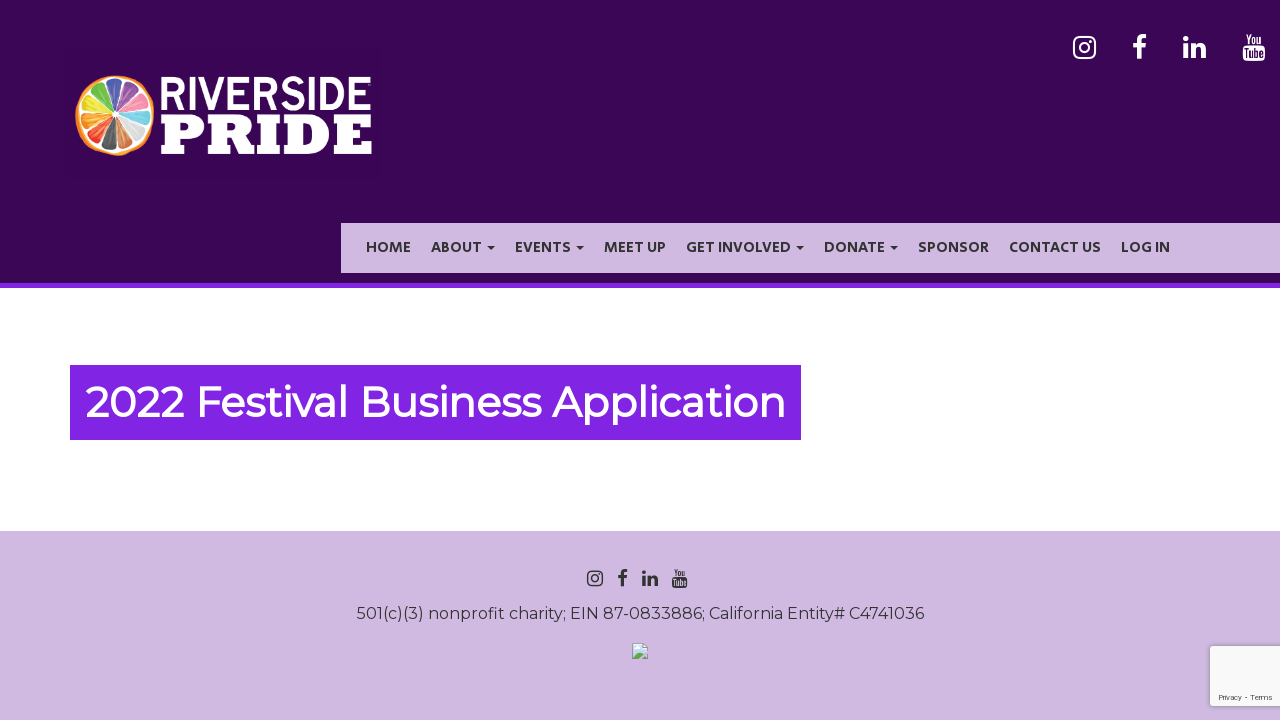

--- FILE ---
content_type: text/html; charset=UTF-8
request_url: https://www.riversideprideie.org/2022-festival-business-application/
body_size: 20151
content:
<!doctype html>
<!-- BoldGrid Theme Framework Version: 1.7.10 -->
<html lang="en-US" class='no-js'>

<head>
	<meta charset="utf-8">
	<meta http-equiv="x-ua-compatible" content="ie=edge">
	<meta name="viewport" content="width=device-width, initial-scale=1">
	<meta name='robots' content='index, follow, max-image-preview:large, max-snippet:-1, max-video-preview:-1' />
	<style>img:is([sizes="auto" i], [sizes^="auto," i]) { contain-intrinsic-size: 3000px 1500px }</style>
	
<!-- Google Tag Manager for WordPress by gtm4wp.com -->
<script data-cfasync="false" data-pagespeed-no-defer>
	var gtm4wp_datalayer_name = "dataLayer";
	var dataLayer = dataLayer || [];
</script>
<!-- End Google Tag Manager for WordPress by gtm4wp.com -->
	<!-- This site is optimized with the Yoast SEO plugin v26.7 - https://yoast.com/wordpress/plugins/seo/ -->
	<title>2022 Festival Business Application - Riverside LGBTQ+ Pride</title>
	<link rel="canonical" href="https://www.riversideprideie.org/2022-festival-business-application/" />
	<meta property="og:locale" content="en_US" />
	<meta property="og:type" content="article" />
	<meta property="og:title" content="2022 Festival Business Application - Riverside LGBTQ+ Pride" />
	<meta property="og:url" content="https://www.riversideprideie.org/2022-festival-business-application/" />
	<meta property="og:site_name" content="Riverside LGBTQ+ Pride" />
	<meta property="article:publisher" content="https://facebook.com/RiversideLGBTQ" />
	<meta property="article:modified_time" content="2022-08-17T17:41:39+00:00" />
	<meta property="og:image" content="https://www.riversideprideie.org/wp-content/uploads/2021/10/Organization-Logo-2021.png" />
	<meta property="og:image:width" content="1920" />
	<meta property="og:image:height" content="794" />
	<meta property="og:image:type" content="image/png" />
	<meta name="twitter:card" content="summary_large_image" />
	<meta name="twitter:site" content="@RiversideLGBTQ" />
	<script type="application/ld+json" class="yoast-schema-graph">{"@context":"https://schema.org","@graph":[{"@type":"WebPage","@id":"https://www.riversideprideie.org/2022-festival-business-application/","url":"https://www.riversideprideie.org/2022-festival-business-application/","name":"2022 Festival Business Application - Riverside LGBTQ+ Pride","isPartOf":{"@id":"https://www.riversideprideie.org/#website"},"datePublished":"2022-08-17T17:41:37+00:00","dateModified":"2022-08-17T17:41:39+00:00","breadcrumb":{"@id":"https://www.riversideprideie.org/2022-festival-business-application/#breadcrumb"},"inLanguage":"en-US","potentialAction":[{"@type":"ReadAction","target":["https://www.riversideprideie.org/2022-festival-business-application/"]}]},{"@type":"BreadcrumbList","@id":"https://www.riversideprideie.org/2022-festival-business-application/#breadcrumb","itemListElement":[{"@type":"ListItem","position":1,"name":"Home","item":"https://www.riversideprideie.org/"},{"@type":"ListItem","position":2,"name":"2022 Festival Business Application"}]},{"@type":"WebSite","@id":"https://www.riversideprideie.org/#website","url":"https://www.riversideprideie.org/","name":"Riverside LGBTQ+ Pride","description":"Riverside&#039;s Inland Empire LGBTQ+ Pride Festival","publisher":{"@id":"https://www.riversideprideie.org/#organization"},"potentialAction":[{"@type":"SearchAction","target":{"@type":"EntryPoint","urlTemplate":"https://www.riversideprideie.org/?s={search_term_string}"},"query-input":{"@type":"PropertyValueSpecification","valueRequired":true,"valueName":"search_term_string"}}],"inLanguage":"en-US"},{"@type":"Organization","@id":"https://www.riversideprideie.org/#organization","name":"Riverside LGBTQ+ Pride Inc.","url":"https://www.riversideprideie.org/","logo":{"@type":"ImageObject","inLanguage":"en-US","@id":"https://www.riversideprideie.org/#/schema/logo/image/","url":"https://www.riversideprideie.org/wp-content/uploads/2021/10/Organization-Logo-2021.png","contentUrl":"https://www.riversideprideie.org/wp-content/uploads/2021/10/Organization-Logo-2021.png","width":1920,"height":794,"caption":"Riverside LGBTQ+ Pride Inc."},"image":{"@id":"https://www.riversideprideie.org/#/schema/logo/image/"},"sameAs":["https://facebook.com/RiversideLGBTQ","https://x.com/RiversideLGBTQ","https://instagram.com/RiversideLGBTQ"]}]}</script>
	<!-- / Yoast SEO plugin. -->


<link rel='dns-prefetch' href='//js.hs-scripts.com' />
<link rel='dns-prefetch' href='//www.google.com' />
<link rel='dns-prefetch' href='//fonts.googleapis.com' />
<link rel="alternate" type="application/rss+xml" title="Riverside LGBTQ+ Pride &raquo; Feed" href="https://www.riversideprideie.org/feed/" />
<link rel="alternate" type="application/rss+xml" title="Riverside LGBTQ+ Pride &raquo; Comments Feed" href="https://www.riversideprideie.org/comments/feed/" />
<link rel="alternate" type="text/calendar" title="Riverside LGBTQ+ Pride &raquo; iCal Feed" href="https://www.riversideprideie.org/our-events/?ical=1" />
<script type="text/javascript">
/* <![CDATA[ */
window._wpemojiSettings = {"baseUrl":"https:\/\/s.w.org\/images\/core\/emoji\/16.0.1\/72x72\/","ext":".png","svgUrl":"https:\/\/s.w.org\/images\/core\/emoji\/16.0.1\/svg\/","svgExt":".svg","source":{"concatemoji":"https:\/\/www.riversideprideie.org\/wp-includes\/js\/wp-emoji-release.min.js?ver=6.8.3"}};
/*! This file is auto-generated */
!function(s,n){var o,i,e;function c(e){try{var t={supportTests:e,timestamp:(new Date).valueOf()};sessionStorage.setItem(o,JSON.stringify(t))}catch(e){}}function p(e,t,n){e.clearRect(0,0,e.canvas.width,e.canvas.height),e.fillText(t,0,0);var t=new Uint32Array(e.getImageData(0,0,e.canvas.width,e.canvas.height).data),a=(e.clearRect(0,0,e.canvas.width,e.canvas.height),e.fillText(n,0,0),new Uint32Array(e.getImageData(0,0,e.canvas.width,e.canvas.height).data));return t.every(function(e,t){return e===a[t]})}function u(e,t){e.clearRect(0,0,e.canvas.width,e.canvas.height),e.fillText(t,0,0);for(var n=e.getImageData(16,16,1,1),a=0;a<n.data.length;a++)if(0!==n.data[a])return!1;return!0}function f(e,t,n,a){switch(t){case"flag":return n(e,"\ud83c\udff3\ufe0f\u200d\u26a7\ufe0f","\ud83c\udff3\ufe0f\u200b\u26a7\ufe0f")?!1:!n(e,"\ud83c\udde8\ud83c\uddf6","\ud83c\udde8\u200b\ud83c\uddf6")&&!n(e,"\ud83c\udff4\udb40\udc67\udb40\udc62\udb40\udc65\udb40\udc6e\udb40\udc67\udb40\udc7f","\ud83c\udff4\u200b\udb40\udc67\u200b\udb40\udc62\u200b\udb40\udc65\u200b\udb40\udc6e\u200b\udb40\udc67\u200b\udb40\udc7f");case"emoji":return!a(e,"\ud83e\udedf")}return!1}function g(e,t,n,a){var r="undefined"!=typeof WorkerGlobalScope&&self instanceof WorkerGlobalScope?new OffscreenCanvas(300,150):s.createElement("canvas"),o=r.getContext("2d",{willReadFrequently:!0}),i=(o.textBaseline="top",o.font="600 32px Arial",{});return e.forEach(function(e){i[e]=t(o,e,n,a)}),i}function t(e){var t=s.createElement("script");t.src=e,t.defer=!0,s.head.appendChild(t)}"undefined"!=typeof Promise&&(o="wpEmojiSettingsSupports",i=["flag","emoji"],n.supports={everything:!0,everythingExceptFlag:!0},e=new Promise(function(e){s.addEventListener("DOMContentLoaded",e,{once:!0})}),new Promise(function(t){var n=function(){try{var e=JSON.parse(sessionStorage.getItem(o));if("object"==typeof e&&"number"==typeof e.timestamp&&(new Date).valueOf()<e.timestamp+604800&&"object"==typeof e.supportTests)return e.supportTests}catch(e){}return null}();if(!n){if("undefined"!=typeof Worker&&"undefined"!=typeof OffscreenCanvas&&"undefined"!=typeof URL&&URL.createObjectURL&&"undefined"!=typeof Blob)try{var e="postMessage("+g.toString()+"("+[JSON.stringify(i),f.toString(),p.toString(),u.toString()].join(",")+"));",a=new Blob([e],{type:"text/javascript"}),r=new Worker(URL.createObjectURL(a),{name:"wpTestEmojiSupports"});return void(r.onmessage=function(e){c(n=e.data),r.terminate(),t(n)})}catch(e){}c(n=g(i,f,p,u))}t(n)}).then(function(e){for(var t in e)n.supports[t]=e[t],n.supports.everything=n.supports.everything&&n.supports[t],"flag"!==t&&(n.supports.everythingExceptFlag=n.supports.everythingExceptFlag&&n.supports[t]);n.supports.everythingExceptFlag=n.supports.everythingExceptFlag&&!n.supports.flag,n.DOMReady=!1,n.readyCallback=function(){n.DOMReady=!0}}).then(function(){return e}).then(function(){var e;n.supports.everything||(n.readyCallback(),(e=n.source||{}).concatemoji?t(e.concatemoji):e.wpemoji&&e.twemoji&&(t(e.twemoji),t(e.wpemoji)))}))}((window,document),window._wpemojiSettings);
/* ]]> */
</script>
<link rel='stylesheet' id='berocket_mm_quantity_style-css' href='https://www.riversideprideie.org/wp-content/plugins/minmax-quantity-for-woocommerce/css/shop.css?ver=1.3.8' type='text/css' media='all' />
<link rel='stylesheet' id='sgdg_block-css' href='https://www.riversideprideie.org/wp-content/plugins/skaut-google-drive-gallery/frontend/css/block.min.css?ver=1745505379' type='text/css' media='all' />
<link rel='stylesheet' id='tec-variables-skeleton-css' href='https://www.riversideprideie.org/wp-content/plugins/the-events-calendar/common/build/css/variables-skeleton.css?ver=6.8.2' type='text/css' media='all' />
<link rel='stylesheet' id='tec-variables-full-css' href='https://www.riversideprideie.org/wp-content/plugins/the-events-calendar/common/build/css/variables-full.css?ver=6.8.2' type='text/css' media='all' />
<link rel='stylesheet' id='event-tickets-tickets-rsvp-css-css' href='https://www.riversideprideie.org/wp-content/plugins/event-tickets/build/css/rsvp-v1.css?ver=5.24.2' type='text/css' media='all' />
<link rel='stylesheet' id='dashicons-css' href='https://www.riversideprideie.org/wp-includes/css/dashicons.min.css?ver=6.8.3' type='text/css' media='all' />
<link rel='stylesheet' id='tribe-common-skeleton-style-css' href='https://www.riversideprideie.org/wp-content/plugins/the-events-calendar/common/build/css/common-skeleton.css?ver=6.8.2' type='text/css' media='all' />
<link rel='stylesheet' id='tribe-common-full-style-css' href='https://www.riversideprideie.org/wp-content/plugins/the-events-calendar/common/build/css/common-full.css?ver=6.8.2' type='text/css' media='all' />
<link rel='stylesheet' id='event-tickets-tickets-css-css' href='https://www.riversideprideie.org/wp-content/plugins/event-tickets/build/css/tickets.css?ver=5.24.2' type='text/css' media='all' />
<link rel='stylesheet' id='event-tickets-plus-tickets-css-css' href='https://www.riversideprideie.org/wp-content/plugins/event-tickets-plus/build/css/tickets.css?ver=6.6.1' type='text/css' media='all' />
<link rel='stylesheet' id='tribe-events-pro-mini-calendar-block-styles-css' href='https://www.riversideprideie.org/wp-content/plugins/events-calendar-pro/build/css/tribe-events-pro-mini-calendar-block.css?ver=7.6.1' type='text/css' media='all' />
<style id='wp-emoji-styles-inline-css' type='text/css'>

	img.wp-smiley, img.emoji {
		display: inline !important;
		border: none !important;
		box-shadow: none !important;
		height: 1em !important;
		width: 1em !important;
		margin: 0 0.07em !important;
		vertical-align: -0.1em !important;
		background: none !important;
		padding: 0 !important;
	}
</style>
<link rel='stylesheet' id='wp-block-library-css' href='https://www.riversideprideie.org/wp-includes/css/dist/block-library/style.min.css?ver=6.8.3' type='text/css' media='all' />
<style id='classic-theme-styles-inline-css' type='text/css'>
/*! This file is auto-generated */
.wp-block-button__link{color:#fff;background-color:#32373c;border-radius:9999px;box-shadow:none;text-decoration:none;padding:calc(.667em + 2px) calc(1.333em + 2px);font-size:1.125em}.wp-block-file__button{background:#32373c;color:#fff;text-decoration:none}
</style>
<style id='ctc-term-title-style-inline-css' type='text/css'>
.ctc-block-controls-dropdown .components-base-control__field{margin:0 !important}

</style>
<style id='ctc-copy-button-style-inline-css' type='text/css'>
.wp-block-ctc-copy-button{font-size:14px;line-height:normal;padding:8px 16px;border-width:1px;border-style:solid;border-color:inherit;border-radius:4px;cursor:pointer;display:inline-block}.ctc-copy-button-textarea{display:none !important}
</style>
<style id='ctc-copy-icon-style-inline-css' type='text/css'>
.wp-block-ctc-copy-icon .ctc-block-copy-icon{background:rgba(0,0,0,0);padding:0;margin:0;position:relative;cursor:pointer}.wp-block-ctc-copy-icon .ctc-block-copy-icon .check-icon{display:none}.wp-block-ctc-copy-icon .ctc-block-copy-icon svg{height:1em;width:1em}.wp-block-ctc-copy-icon .ctc-block-copy-icon::after{position:absolute;content:attr(aria-label);padding:.5em .75em;right:100%;color:#fff;background:#24292f;font-size:11px;border-radius:6px;line-height:1;right:100%;bottom:50%;margin-right:6px;-webkit-transform:translateY(50%);transform:translateY(50%)}.wp-block-ctc-copy-icon .ctc-block-copy-icon::before{content:"";top:50%;bottom:50%;left:-7px;margin-top:-6px;border:6px solid rgba(0,0,0,0);border-left-color:#24292f;position:absolute}.wp-block-ctc-copy-icon .ctc-block-copy-icon::after,.wp-block-ctc-copy-icon .ctc-block-copy-icon::before{opacity:0;visibility:hidden;-webkit-transition:opacity .2s ease-in-out,visibility .2s ease-in-out;transition:opacity .2s ease-in-out,visibility .2s ease-in-out}.wp-block-ctc-copy-icon .ctc-block-copy-icon.copied::after,.wp-block-ctc-copy-icon .ctc-block-copy-icon.copied::before{opacity:1;visibility:visible;-webkit-transition:opacity .2s ease-in-out,visibility .2s ease-in-out;transition:opacity .2s ease-in-out,visibility .2s ease-in-out}.wp-block-ctc-copy-icon .ctc-block-copy-icon.copied .check-icon{display:inline-block}.wp-block-ctc-copy-icon .ctc-block-copy-icon.copied .copy-icon{display:none !important}.ctc-copy-icon-textarea{display:none !important}
</style>
<style id='ctc-social-share-style-inline-css' type='text/css'>
.wp-block-ctc-social-share{display:-webkit-box;display:-ms-flexbox;display:flex;-webkit-box-align:center;-ms-flex-align:center;align-items:center;gap:8px}.wp-block-ctc-social-share svg{height:16px;width:16px}.wp-block-ctc-social-share a{display:-webkit-inline-box;display:-ms-inline-flexbox;display:inline-flex}.wp-block-ctc-social-share a:focus{outline:none}
</style>
<style id='filebird-block-filebird-gallery-style-inline-css' type='text/css'>
ul.filebird-block-filebird-gallery{margin:auto!important;padding:0!important;width:100%}ul.filebird-block-filebird-gallery.layout-grid{display:grid;grid-gap:20px;align-items:stretch;grid-template-columns:repeat(var(--columns),1fr);justify-items:stretch}ul.filebird-block-filebird-gallery.layout-grid li img{border:1px solid #ccc;box-shadow:2px 2px 6px 0 rgba(0,0,0,.3);height:100%;max-width:100%;-o-object-fit:cover;object-fit:cover;width:100%}ul.filebird-block-filebird-gallery.layout-masonry{-moz-column-count:var(--columns);-moz-column-gap:var(--space);column-gap:var(--space);-moz-column-width:var(--min-width);columns:var(--min-width) var(--columns);display:block;overflow:auto}ul.filebird-block-filebird-gallery.layout-masonry li{margin-bottom:var(--space)}ul.filebird-block-filebird-gallery li{list-style:none}ul.filebird-block-filebird-gallery li figure{height:100%;margin:0;padding:0;position:relative;width:100%}ul.filebird-block-filebird-gallery li figure figcaption{background:linear-gradient(0deg,rgba(0,0,0,.7),rgba(0,0,0,.3) 70%,transparent);bottom:0;box-sizing:border-box;color:#fff;font-size:.8em;margin:0;max-height:100%;overflow:auto;padding:3em .77em .7em;position:absolute;text-align:center;width:100%;z-index:2}ul.filebird-block-filebird-gallery li figure figcaption a{color:inherit}

</style>
<style id='global-styles-inline-css' type='text/css'>
:root{--wp--preset--aspect-ratio--square: 1;--wp--preset--aspect-ratio--4-3: 4/3;--wp--preset--aspect-ratio--3-4: 3/4;--wp--preset--aspect-ratio--3-2: 3/2;--wp--preset--aspect-ratio--2-3: 2/3;--wp--preset--aspect-ratio--16-9: 16/9;--wp--preset--aspect-ratio--9-16: 9/16;--wp--preset--color--black: #000000;--wp--preset--color--cyan-bluish-gray: #abb8c3;--wp--preset--color--white: #ffffff;--wp--preset--color--pale-pink: #f78da7;--wp--preset--color--vivid-red: #cf2e2e;--wp--preset--color--luminous-vivid-orange: #ff6900;--wp--preset--color--luminous-vivid-amber: #fcb900;--wp--preset--color--light-green-cyan: #7bdcb5;--wp--preset--color--vivid-green-cyan: #00d084;--wp--preset--color--pale-cyan-blue: #8ed1fc;--wp--preset--color--vivid-cyan-blue: #0693e3;--wp--preset--color--vivid-purple: #9b51e0;--wp--preset--gradient--vivid-cyan-blue-to-vivid-purple: linear-gradient(135deg,rgba(6,147,227,1) 0%,rgb(155,81,224) 100%);--wp--preset--gradient--light-green-cyan-to-vivid-green-cyan: linear-gradient(135deg,rgb(122,220,180) 0%,rgb(0,208,130) 100%);--wp--preset--gradient--luminous-vivid-amber-to-luminous-vivid-orange: linear-gradient(135deg,rgba(252,185,0,1) 0%,rgba(255,105,0,1) 100%);--wp--preset--gradient--luminous-vivid-orange-to-vivid-red: linear-gradient(135deg,rgba(255,105,0,1) 0%,rgb(207,46,46) 100%);--wp--preset--gradient--very-light-gray-to-cyan-bluish-gray: linear-gradient(135deg,rgb(238,238,238) 0%,rgb(169,184,195) 100%);--wp--preset--gradient--cool-to-warm-spectrum: linear-gradient(135deg,rgb(74,234,220) 0%,rgb(151,120,209) 20%,rgb(207,42,186) 40%,rgb(238,44,130) 60%,rgb(251,105,98) 80%,rgb(254,248,76) 100%);--wp--preset--gradient--blush-light-purple: linear-gradient(135deg,rgb(255,206,236) 0%,rgb(152,150,240) 100%);--wp--preset--gradient--blush-bordeaux: linear-gradient(135deg,rgb(254,205,165) 0%,rgb(254,45,45) 50%,rgb(107,0,62) 100%);--wp--preset--gradient--luminous-dusk: linear-gradient(135deg,rgb(255,203,112) 0%,rgb(199,81,192) 50%,rgb(65,88,208) 100%);--wp--preset--gradient--pale-ocean: linear-gradient(135deg,rgb(255,245,203) 0%,rgb(182,227,212) 50%,rgb(51,167,181) 100%);--wp--preset--gradient--electric-grass: linear-gradient(135deg,rgb(202,248,128) 0%,rgb(113,206,126) 100%);--wp--preset--gradient--midnight: linear-gradient(135deg,rgb(2,3,129) 0%,rgb(40,116,252) 100%);--wp--preset--font-size--small: 13px;--wp--preset--font-size--medium: 20px;--wp--preset--font-size--large: 36px;--wp--preset--font-size--x-large: 42px;--wp--preset--spacing--20: 0.44rem;--wp--preset--spacing--30: 0.67rem;--wp--preset--spacing--40: 1rem;--wp--preset--spacing--50: 1.5rem;--wp--preset--spacing--60: 2.25rem;--wp--preset--spacing--70: 3.38rem;--wp--preset--spacing--80: 5.06rem;--wp--preset--shadow--natural: 6px 6px 9px rgba(0, 0, 0, 0.2);--wp--preset--shadow--deep: 12px 12px 50px rgba(0, 0, 0, 0.4);--wp--preset--shadow--sharp: 6px 6px 0px rgba(0, 0, 0, 0.2);--wp--preset--shadow--outlined: 6px 6px 0px -3px rgba(255, 255, 255, 1), 6px 6px rgba(0, 0, 0, 1);--wp--preset--shadow--crisp: 6px 6px 0px rgba(0, 0, 0, 1);}:where(.is-layout-flex){gap: 0.5em;}:where(.is-layout-grid){gap: 0.5em;}body .is-layout-flex{display: flex;}.is-layout-flex{flex-wrap: wrap;align-items: center;}.is-layout-flex > :is(*, div){margin: 0;}body .is-layout-grid{display: grid;}.is-layout-grid > :is(*, div){margin: 0;}:where(.wp-block-columns.is-layout-flex){gap: 2em;}:where(.wp-block-columns.is-layout-grid){gap: 2em;}:where(.wp-block-post-template.is-layout-flex){gap: 1.25em;}:where(.wp-block-post-template.is-layout-grid){gap: 1.25em;}.has-black-color{color: var(--wp--preset--color--black) !important;}.has-cyan-bluish-gray-color{color: var(--wp--preset--color--cyan-bluish-gray) !important;}.has-white-color{color: var(--wp--preset--color--white) !important;}.has-pale-pink-color{color: var(--wp--preset--color--pale-pink) !important;}.has-vivid-red-color{color: var(--wp--preset--color--vivid-red) !important;}.has-luminous-vivid-orange-color{color: var(--wp--preset--color--luminous-vivid-orange) !important;}.has-luminous-vivid-amber-color{color: var(--wp--preset--color--luminous-vivid-amber) !important;}.has-light-green-cyan-color{color: var(--wp--preset--color--light-green-cyan) !important;}.has-vivid-green-cyan-color{color: var(--wp--preset--color--vivid-green-cyan) !important;}.has-pale-cyan-blue-color{color: var(--wp--preset--color--pale-cyan-blue) !important;}.has-vivid-cyan-blue-color{color: var(--wp--preset--color--vivid-cyan-blue) !important;}.has-vivid-purple-color{color: var(--wp--preset--color--vivid-purple) !important;}.has-black-background-color{background-color: var(--wp--preset--color--black) !important;}.has-cyan-bluish-gray-background-color{background-color: var(--wp--preset--color--cyan-bluish-gray) !important;}.has-white-background-color{background-color: var(--wp--preset--color--white) !important;}.has-pale-pink-background-color{background-color: var(--wp--preset--color--pale-pink) !important;}.has-vivid-red-background-color{background-color: var(--wp--preset--color--vivid-red) !important;}.has-luminous-vivid-orange-background-color{background-color: var(--wp--preset--color--luminous-vivid-orange) !important;}.has-luminous-vivid-amber-background-color{background-color: var(--wp--preset--color--luminous-vivid-amber) !important;}.has-light-green-cyan-background-color{background-color: var(--wp--preset--color--light-green-cyan) !important;}.has-vivid-green-cyan-background-color{background-color: var(--wp--preset--color--vivid-green-cyan) !important;}.has-pale-cyan-blue-background-color{background-color: var(--wp--preset--color--pale-cyan-blue) !important;}.has-vivid-cyan-blue-background-color{background-color: var(--wp--preset--color--vivid-cyan-blue) !important;}.has-vivid-purple-background-color{background-color: var(--wp--preset--color--vivid-purple) !important;}.has-black-border-color{border-color: var(--wp--preset--color--black) !important;}.has-cyan-bluish-gray-border-color{border-color: var(--wp--preset--color--cyan-bluish-gray) !important;}.has-white-border-color{border-color: var(--wp--preset--color--white) !important;}.has-pale-pink-border-color{border-color: var(--wp--preset--color--pale-pink) !important;}.has-vivid-red-border-color{border-color: var(--wp--preset--color--vivid-red) !important;}.has-luminous-vivid-orange-border-color{border-color: var(--wp--preset--color--luminous-vivid-orange) !important;}.has-luminous-vivid-amber-border-color{border-color: var(--wp--preset--color--luminous-vivid-amber) !important;}.has-light-green-cyan-border-color{border-color: var(--wp--preset--color--light-green-cyan) !important;}.has-vivid-green-cyan-border-color{border-color: var(--wp--preset--color--vivid-green-cyan) !important;}.has-pale-cyan-blue-border-color{border-color: var(--wp--preset--color--pale-cyan-blue) !important;}.has-vivid-cyan-blue-border-color{border-color: var(--wp--preset--color--vivid-cyan-blue) !important;}.has-vivid-purple-border-color{border-color: var(--wp--preset--color--vivid-purple) !important;}.has-vivid-cyan-blue-to-vivid-purple-gradient-background{background: var(--wp--preset--gradient--vivid-cyan-blue-to-vivid-purple) !important;}.has-light-green-cyan-to-vivid-green-cyan-gradient-background{background: var(--wp--preset--gradient--light-green-cyan-to-vivid-green-cyan) !important;}.has-luminous-vivid-amber-to-luminous-vivid-orange-gradient-background{background: var(--wp--preset--gradient--luminous-vivid-amber-to-luminous-vivid-orange) !important;}.has-luminous-vivid-orange-to-vivid-red-gradient-background{background: var(--wp--preset--gradient--luminous-vivid-orange-to-vivid-red) !important;}.has-very-light-gray-to-cyan-bluish-gray-gradient-background{background: var(--wp--preset--gradient--very-light-gray-to-cyan-bluish-gray) !important;}.has-cool-to-warm-spectrum-gradient-background{background: var(--wp--preset--gradient--cool-to-warm-spectrum) !important;}.has-blush-light-purple-gradient-background{background: var(--wp--preset--gradient--blush-light-purple) !important;}.has-blush-bordeaux-gradient-background{background: var(--wp--preset--gradient--blush-bordeaux) !important;}.has-luminous-dusk-gradient-background{background: var(--wp--preset--gradient--luminous-dusk) !important;}.has-pale-ocean-gradient-background{background: var(--wp--preset--gradient--pale-ocean) !important;}.has-electric-grass-gradient-background{background: var(--wp--preset--gradient--electric-grass) !important;}.has-midnight-gradient-background{background: var(--wp--preset--gradient--midnight) !important;}.has-small-font-size{font-size: var(--wp--preset--font-size--small) !important;}.has-medium-font-size{font-size: var(--wp--preset--font-size--medium) !important;}.has-large-font-size{font-size: var(--wp--preset--font-size--large) !important;}.has-x-large-font-size{font-size: var(--wp--preset--font-size--x-large) !important;}
:where(.wp-block-post-template.is-layout-flex){gap: 1.25em;}:where(.wp-block-post-template.is-layout-grid){gap: 1.25em;}
:where(.wp-block-columns.is-layout-flex){gap: 2em;}:where(.wp-block-columns.is-layout-grid){gap: 2em;}
:root :where(.wp-block-pullquote){font-size: 1.5em;line-height: 1.6;}
</style>
<link rel='stylesheet' id='copy-the-code-css' href='https://www.riversideprideie.org/wp-content/plugins/copy-the-code/assets/css/copy-the-code.css?ver=4.0.5' type='text/css' media='all' />
<link rel='stylesheet' id='ctc-copy-inline-css' href='https://www.riversideprideie.org/wp-content/plugins/copy-the-code/assets/css/copy-inline.css?ver=4.0.5' type='text/css' media='all' />
<link rel='stylesheet' id='eeb-css-frontend-css' href='https://www.riversideprideie.org/wp-content/plugins/email-encoder-bundle/core/includes/assets/css/style.css?ver=250424-143304' type='text/css' media='all' />
<link rel='stylesheet' id='woocommerce-layout-css' href='https://www.riversideprideie.org/wp-content/plugins/woocommerce/assets/css/woocommerce-layout.css?ver=9.9.6' type='text/css' media='all' />
<link rel='stylesheet' id='woocommerce-smallscreen-css' href='https://www.riversideprideie.org/wp-content/plugins/woocommerce/assets/css/woocommerce-smallscreen.css?ver=9.9.6' type='text/css' media='only screen and (max-width: 768px)' />
<link rel='stylesheet' id='woocommerce-general-css' href='https://www.riversideprideie.org/wp-content/plugins/woocommerce/assets/css/woocommerce.css?ver=9.9.6' type='text/css' media='all' />
<style id='woocommerce-inline-inline-css' type='text/css'>
.woocommerce form .form-row .required { visibility: visible; }
</style>
<link rel='stylesheet' id='wp-job-manager-job-listings-css' href='https://www.riversideprideie.org/wp-content/plugins/wp-job-manager/assets/dist/css/job-listings.css?ver=598383a28ac5f9f156e4' type='text/css' media='all' />
<link rel='stylesheet' id='prli-pd-main-css' href='https://www.riversideprideie.org/wp-content/plugins/pretty-link-product-displays/css/pd-main.css?ver=2.0.3' type='text/css' media='all' />
<link rel='stylesheet' id='prli-pd-themes-css' href='https://www.riversideprideie.org/wp-content/plugins/pretty-link-product-displays/css/pd-themes.css?ver=2.0.3' type='text/css' media='all' />
<link rel='stylesheet' id='prli-pd-groups-css' href='https://www.riversideprideie.org/wp-content/plugins/pretty-link-product-displays/css/pd-groups.css?ver=2.0.3' type='text/css' media='all' />
<link rel='stylesheet' id='prli-product-main-css' href='https://www.riversideprideie.org/wp-content/plugins/pretty-link-product-displays/css/product-main.css?ver=2.0.3' type='text/css' media='all' />
<link rel='stylesheet' id='pta-sus-style-css' href='https://www.riversideprideie.org/wp-content/plugins/pta-volunteer-sign-up-sheets/classes/../assets/css/style.min.css?ver=6.8.3' type='text/css' media='all' />
<link rel='stylesheet' id='brands-styles-css' href='https://www.riversideprideie.org/wp-content/plugins/woocommerce/assets/css/brands.css?ver=9.9.6' type='text/css' media='all' />
<link rel='stylesheet' id='font-awesome-css' href='https://www.riversideprideie.org/wp-content/themes/boldgrid-primas/inc/boldgrid-theme-framework/assets/css/font-awesome/font-awesome.min.css?ver=4.7' type='text/css' media='all' />
<link rel='stylesheet' id='bootstrap-styles-css' href='https://www.riversideprideie.org/wp-content/themes/boldgrid-primas/inc/boldgrid-theme-framework/assets/css/bootstrap/bootstrap.min.css?ver=3.3.1' type='text/css' media='all' />
<link rel='stylesheet' id='boldgrid-theme-framework-css' href='https://www.riversideprideie.org/wp-content/themes/boldgrid-primas/inc/boldgrid-theme-framework/assets/css/boldgrid-theme-framework.min.css?ver=1.25.9' type='text/css' media='all' />
<link rel='stylesheet' id='bgtfw-smartmenus-css' href='https://www.riversideprideie.org/wp-content/themes/boldgrid-primas/inc/boldgrid-theme-framework/assets/css/smartmenus/sm-core-css.css?ver=1.25.9' type='text/css' media='all' />
<link rel='stylesheet' id='bgtfw-smartmenus-bootstrap-css' href='https://www.riversideprideie.org/wp-content/themes/boldgrid-primas/inc/boldgrid-theme-framework/assets/css/smartmenus/bootstrap/jquery.smartmenus.bootstrap.css?ver=1.25.9' type='text/css' media='all' />
<link rel='stylesheet' id='boldgrid-components-css' href='https://www.riversideprideie.org/wp-content/themes/boldgrid-primas/inc/boldgrid-theme-framework/assets/css/components.min.css?ver=2.0.0' type='text/css' media='all' />
<link rel='stylesheet' id='boldgrid-buttons-css' href='https://www.riversideprideie.org/wp-content/themes/boldgrid-primas/css/buttons.css?ver=1751747743' type='text/css' media='all' />
<link rel='stylesheet' id='style-css' href='https://www.riversideprideie.org/wp-content/themes/boldgrid-primas/style.css' type='text/css' media='all' />
<style id='style-inline-css' type='text/css'>
.bgtfw-edit-link a{background:rgb(130, 36, 227)!important;border:2px solid #ffffff!important;color:#ffffff!important;}.bgtfw-edit-link a:focus{-webkit-box-shadow: 0 0 0 2px #ffffff!important;box-shadow: 0 0 0 2px #ffffff!important;}.bgtfw-edit-link a svg{fill:#ffffff!important;
</style>
<link rel='stylesheet' id='boldgrid-color-palettes-css' href='https://www.riversideprideie.org/wp-content/themes/boldgrid-primas/css/color-palettes.css?ver=1751747743' type='text/css' media='all' />
<link rel='stylesheet' id='dflip-style-css' href='https://www.riversideprideie.org/wp-content/plugins/dflip/assets/css/dflip.min.css?ver=2.2.32' type='text/css' media='all' />
<link rel='stylesheet' id='event-tickets-rsvp-css' href='https://www.riversideprideie.org/wp-content/plugins/event-tickets/build/css/rsvp.css?ver=5.24.2' type='text/css' media='all' />
<link rel='stylesheet' id='kirki_google_fonts-css' href='https://fonts.googleapis.com/css?family=Montserrat%7CSecular+One%7COswald&#038;subset' type='text/css' media='all' />
<link rel='stylesheet' id='kirki-styles-global-css' href='https://www.riversideprideie.org/wp-content/themes/boldgrid-primas/inc/boldgrid-theme-framework/includes/kirki/assets/css/kirki-styles.css' type='text/css' media='all' />
<style id='kirki-styles-global-inline-css' type='text/css'>
h1, h2, h3, h4, h5, h6, .h1, .h2, .h3, .h4, .h5, .h6{font-family:Montserrat, Helvetica, Arial, sans-serif;}h1, h2, h3, h4, h5, h6{text-transform:none;}h1.alt-font, h2.alt-font, h3.alt-font, h4.alt-font, h5.alt-font, h6.alt-font, .h1.alt-font, .h2.alt-font, .h3.alt-font, .h4.alt-font, .h5.alt-font, .h6.alt-font{font-family:Montserrat, Helvetica, Arial, sans-serif;}h1.alt-font, h2.alt-font, h3.alt-font, h4.alt-font, h5.alt-font, h6.alt-font{text-transform:uppercase;}.primary-menu ul li a{font-family:"Secular One", Helvetica, Arial, sans-serif;font-size:15px;text-transform:uppercase;}.social-menu ul li a{font-family:Oswald, Helvetica, Arial, sans-serif;font-size:14px;text-transform:uppercase;}.secondary-menu ul li a{font-family:Oswald, Helvetica, Arial, sans-serif;font-size:14px;text-transform:uppercase;}.tertiary-menu ul li a{font-family:Oswald, Helvetica, Arial, sans-serif;font-size:14px;text-transform:uppercase;}.footer-center-menu ul li a{font-family:Oswald, Helvetica, Arial, sans-serif;font-size:14px;text-transform:uppercase;}body, p, .site-content, .site-footer{font-family:Montserrat, Helvetica, Arial, sans-serif;font-size:16px;line-height:164%;}.site-title{font-family:Oswald, Helvetica, Arial, sans-serif;font-size:30px;text-transform:uppercase;margin-top:32px;margin-bottom:-19px;line-height:150%;letter-spacing:1px;}.site-title a{text-decoration:none;}.site-title a:hover{text-decoration:underline;}.site-title a:focus{text-decoration:underline;}.site-branding{margin-left:50px;}.logo-site-title img{width:317px;}
</style>
<link rel='stylesheet' id='bgpbpp-public-css' href='https://www.riversideprideie.org/wp-content/plugins/post-and-page-builder-premium/dist/application.min.css?ver=1.2.7' type='text/css' media='all' />
<script type="text/javascript" id="jquery-core-js-extra">
/* <![CDATA[ */
var aagb_local_object = {"ajax_url":"https:\/\/www.riversideprideie.org\/wp-admin\/admin-ajax.php","nonce":"7a8b1f00d1","licensing":"","assets":"https:\/\/www.riversideprideie.org\/wp-content\/plugins\/advanced-accordion-block\/assets\/"};
/* ]]> */
</script>
<script type="text/javascript" src="https://www.riversideprideie.org/wp-includes/js/jquery/jquery.min.js?ver=3.7.1" id="jquery-core-js"></script>
<script type="text/javascript" src="https://www.riversideprideie.org/wp-includes/js/jquery/jquery-migrate.min.js?ver=3.4.1" id="jquery-migrate-js"></script>
<script type="text/javascript" id="yaymail-notice-js-extra">
/* <![CDATA[ */
var yaymail_notice = {"admin_ajax":"https:\/\/www.riversideprideie.org\/wp-admin\/admin-ajax.php","nonce":"a2712b0115"};
/* ]]> */
</script>
<script type="text/javascript" src="https://www.riversideprideie.org/wp-content/plugins/yaymail/assets/scripts/notice.js?ver=4.0.8" id="yaymail-notice-js"></script>
<script type="text/javascript" src="https://www.riversideprideie.org/wp-content/plugins/copy-the-code/classes/gutenberg/blocks/copy-button/js/frontend.js?ver=1.0.0" id="ctc-copy-button-script-2-js"></script>
<script type="text/javascript" src="https://www.riversideprideie.org/wp-content/plugins/copy-the-code/classes/gutenberg/blocks/copy-icon/js/frontend.js?ver=1.0.0" id="ctc-copy-icon-script-2-js"></script>
<script type="text/javascript" src="https://www.riversideprideie.org/wp-content/plugins/intelly-countdown/assets/deps/moment/moment.js?v=2.0.8&amp;ver=6.8.3" id="ICP__moment-js"></script>
<script type="text/javascript" src="https://www.riversideprideie.org/wp-content/plugins/intelly-countdown/assets/js/icp.library.js?v=2.0.8&amp;ver=6.8.3" id="ICP__icp.library-js"></script>
<script type="text/javascript" src="https://www.riversideprideie.org/wp-content/plugins/minmax-quantity-for-woocommerce/js/frontend.js?ver=6.8.3" id="berocket-front-cart-js-js"></script>
<script type="text/javascript" src="https://www.riversideprideie.org/wp-content/plugins/woocommerce/assets/js/jquery-blockui/jquery.blockUI.min.js?ver=2.7.0-wc.9.9.6" id="jquery-blockui-js" defer="defer" data-wp-strategy="defer"></script>
<script type="text/javascript" id="wc-add-to-cart-js-extra">
/* <![CDATA[ */
var wc_add_to_cart_params = {"ajax_url":"\/wp-admin\/admin-ajax.php","wc_ajax_url":"\/?wc-ajax=%%endpoint%%","i18n_view_cart":"View cart","cart_url":"https:\/\/www.riversideprideie.org\/cart\/","is_cart":"","cart_redirect_after_add":"no"};
/* ]]> */
</script>
<script type="text/javascript" src="https://www.riversideprideie.org/wp-content/plugins/woocommerce/assets/js/frontend/add-to-cart.min.js?ver=9.9.6" id="wc-add-to-cart-js" defer="defer" data-wp-strategy="defer"></script>
<script type="text/javascript" src="https://www.riversideprideie.org/wp-content/plugins/woocommerce/assets/js/js-cookie/js.cookie.min.js?ver=2.1.4-wc.9.9.6" id="js-cookie-js" defer="defer" data-wp-strategy="defer"></script>
<script type="text/javascript" id="woocommerce-js-extra">
/* <![CDATA[ */
var woocommerce_params = {"ajax_url":"\/wp-admin\/admin-ajax.php","wc_ajax_url":"\/?wc-ajax=%%endpoint%%","i18n_password_show":"Show password","i18n_password_hide":"Hide password"};
/* ]]> */
</script>
<script type="text/javascript" src="https://www.riversideprideie.org/wp-content/plugins/woocommerce/assets/js/frontend/woocommerce.min.js?ver=9.9.6" id="woocommerce-js" defer="defer" data-wp-strategy="defer"></script>
<script type="text/javascript" id="WCPAY_ASSETS-js-extra">
/* <![CDATA[ */
var wcpayAssets = {"url":"https:\/\/www.riversideprideie.org\/wp-content\/plugins\/woocommerce-payments\/dist\/"};
/* ]]> */
</script>
<link rel="https://api.w.org/" href="https://www.riversideprideie.org/wp-json/" /><link rel="alternate" title="JSON" type="application/json" href="https://www.riversideprideie.org/wp-json/wp/v2/pages/5103" /><link rel="EditURI" type="application/rsd+xml" title="RSD" href="https://www.riversideprideie.org/xmlrpc.php?rsd" />
<meta name="generator" content="WordPress 6.8.3" />
<meta name="generator" content="WooCommerce 9.9.6" />
<link rel='shortlink' href='https://www.riversideprideie.org/?p=5103' />
<link rel="alternate" title="oEmbed (JSON)" type="application/json+oembed" href="https://www.riversideprideie.org/wp-json/oembed/1.0/embed?url=https%3A%2F%2Fwww.riversideprideie.org%2F2022-festival-business-application%2F" />
<link rel="alternate" title="oEmbed (XML)" type="text/xml+oembed" href="https://www.riversideprideie.org/wp-json/oembed/1.0/embed?url=https%3A%2F%2Fwww.riversideprideie.org%2F2022-festival-business-application%2F&#038;format=xml" />
<link rel='dns-prefetch' href='https://i0.wp.com/'><link rel='preconnect' href='https://i0.wp.com/' crossorigin><link rel='dns-prefetch' href='https://i1.wp.com/'><link rel='preconnect' href='https://i1.wp.com/' crossorigin><link rel='dns-prefetch' href='https://i2.wp.com/'><link rel='preconnect' href='https://i2.wp.com/' crossorigin><link rel='dns-prefetch' href='https://i3.wp.com/'><link rel='preconnect' href='https://i3.wp.com/' crossorigin>			<!-- DO NOT COPY THIS SNIPPET! Start of Page Analytics Tracking for HubSpot WordPress plugin v11.3.37-->
			<script class="hsq-set-content-id" data-content-id="standard-page">
				var _hsq = _hsq || [];
				_hsq.push(["setContentType", "standard-page"]);
			</script>
			<!-- DO NOT COPY THIS SNIPPET! End of Page Analytics Tracking for HubSpot WordPress plugin -->
			<style></style><meta name="et-api-version" content="v1"><meta name="et-api-origin" content="https://www.riversideprideie.org"><link rel="https://theeventscalendar.com/" href="https://www.riversideprideie.org/wp-json/tribe/tickets/v1/" /><meta name="tec-api-version" content="v1"><meta name="tec-api-origin" content="https://www.riversideprideie.org"><link rel="alternate" href="https://www.riversideprideie.org/wp-json/tribe/events/v1/" />
<!-- Google Tag Manager for WordPress by gtm4wp.com -->
<!-- GTM Container placement set to automatic -->
<script data-cfasync="false" data-pagespeed-no-defer>
	var dataLayer_content = {"pagePostType":"page","pagePostType2":"single-page","pagePostAuthor":"Ray Yu"};
	dataLayer.push( dataLayer_content );
</script>
<script data-cfasync="false" data-pagespeed-no-defer>
(function(w,d,s,l,i){w[l]=w[l]||[];w[l].push({'gtm.start':
new Date().getTime(),event:'gtm.js'});var f=d.getElementsByTagName(s)[0],
j=d.createElement(s),dl=l!='dataLayer'?'&l='+l:'';j.async=true;j.src=
'//www.googletagmanager.com/gtm.js?id='+i+dl;f.parentNode.insertBefore(j,f);
})(window,document,'script','dataLayer','GTM-T93Z36RK');
</script>
<!-- End Google Tag Manager for WordPress by gtm4wp.com -->    <style type="text/css">
      #prli_pd_primary_button,
      #prli_pd_review_button {
        background-color: #8224e3;
        color: #fff;
      }

      #prli_pd_primary_button:hover,
      #prli_pd_review_button:hover {
        background-color: #d9a9fc;
        color: #fff;
      }

      div.prli-pd-theme-boxed,
      div.prli-pd-theme-sharp {
        border-color: #8224e3;
      }

      #prli-prdt-primary-button,
      #prli-prdt-secondary-button {
        background-color: #8224e3;
        color: #fff;
      }

      #prli-prdt-primary-button:hover,
      #prli-prdt-secondary-button:hover {
        background-color: #d9a9fc;
        color: #fff;
      }

      div.prli-pd-theme-boxed,
      div.prli-pd-theme-sharp {
        border-color: #8224e3;
      }
    </style>
    <style type="text/css" id="boldgrid-custom-css">/*prettylinks Product Display customization */
div.prli-pd-theme-sharp{
	min-height:365px;
}

/* End PrettyLink Product Display */
.wp-block-aab-accordion-item aagb__accordion_container accordion aagb__accordion_active{
	border: 4px solid #B26BB5!important;
	border-radius: 10px!important;
}
.boldgrid-css{ background: white; }
.entry-content{
	width: 90%;
	margin: 0px auto;
	max-width: 960px;
}

#primary-navbar{
	padding-right: 100px;
}

.wp-block-table td, .wp-block-table th {
	padding: 10px;
}

.site-footer {
    text-decoration: none;
}

.tribe-tickets__tickets-item-extra-available-quantity {
	color: red;
	font-weight: bold;
}

.wp-block-image figcaption {
	text-align: center;
}

a.wp-block-social-link-anchor {
	color: white !important;
}

/*GiveWP Customizations*/
.item__1falx{
	font-size:14px!important;
}

.page__1WgWO {
	max-width:100%!important;
}

ul.has-medium-font-size, ol.has-medium-font-size {
    line-height: 164%;
}

/* custom header image */
.palette-primary .site-header {
	background-color: #3B0656;
}

/* press room listing padding */
.wp-block-latest-posts__featured-image img {
	padding-bottom: 20px;
}

.hentry:first-child ~ .hentry {
	margin-top: 0px;
}

/* remove border and padding for footer text widget */
div.footer-5 .widget_text.widget.well {
	border: 0px;
	padding: 0px;
}

.boldgrid-framework-menu li:after, .footer-center-items li:after {
	content: "";
}

/* WooCommerce */
div.woocommerce-shipping-fields {
	display: none;
}

/* Events Buttons Style */
.myButton {
  box-shadow: 0px 10px 14px -7px #692773;
  background:linear-gradient(to bottom, #ac59b3 5%, #b3529c 100%);
  background-color:#ac59b3;
  border-radius:4px;
  border:1px solid #76298f;
  display:inline-block;
  cursor:pointer;
  color:#ffffff!important;
  font-family:Arial;
  font-size:28px;
  font-weight:bold;
  padding:24px 56px;
  text-decoration:none;
  text-shadow:0px 1px 0px #613d8a;
}
.myButton:hover {
  background:linear-gradient(to bottom, #b3529c 5%, #ac59b3 100%);
  background-color:#b3529c;
}
.myButton:active {
  position:relative;
  top:1px;
}
.well{
	padding:0!important;
	background: #d0bae2;
	border:none;
  box-shadow:none;
}
/* Event Calendar */
.tribe-events-event-image {
	margin-left: auto;
	margin-right: auto;
	width: auto !important;
}

.tribe-events-widget-events-list__view-more-link{
	color:#9b51e0!important;
	font-size:20px;
	text-transform:uppercase!important;
	font-weight:900!important;
}
.tribe-tickets__tickets-form{
	max-width:none!important;
}

/* event list title line height */
.entry-content .tribe-events-widget .tribe-events-widget-events-list__event-title {
  line-height: 130%;
}

div#page div#header {
	display: none;
}

div#page div#footer {
	display: none;
}

div#page hr {
	display: none;
}

.tribe-events-schedule .tribe-events-cost {
  font-size: 28px !important;
  display: inline;
  margin-left: 30px;
}

hr.hrvisible {
  display: block !important;
}
.event-page{
	max-width:66%;
	margin:0 auto;
}
/*Hide event titles on event list widget */
.tribe-events-widget-events-list__event-title, .tribe-events-widget-events-list__view-more {
display:none;
}
/* Date and time text adjustments */
.tribe-events-widget-events-list__event-date-tag-month  {
	font-size: 24px!important;
}
.tribe-events-widget-events-list__event-datetime-wrapper {
	font-size:20px!important;
	padding-left:10px!important;
	padding-top:4px!important;
}

/*end EVENTS styles*/
/* Jobs Style */
.application_button{
	background:#be79c4;
}

.single_job_listing .application .application_button, .job-manager-application-wrapper .application .application_button {
  padding: 0em 2em;
}

.entry-meta {
	display: none;
}

.job_filters .search_jobs {
display: none
}
.rainbow-block{
	padding: 15px;
}

/** YouTube Embed Size Correction **/
.YouTube-Embed iframe{
	width:100%;
	height:570px;
}

/* Making Blog Posts full width */
.col-md-9{
	width:100%;
}

/*Making Block Text Min High on FRONT PAGE ONLY */
.front-page-paragraph-box{
	min-height: 71%;
}

/* Change style of social menu links top right */
#menu-social a:link,
#menu-social a:visited{
	color:white;
	font-size:20px;
}
/* Newsletter Widget for Footer Form */
.newsletter-footer {
    width: 50%!important;
    margin: auto!important;
}

/*Newsletter popout widget */
.otw-sticky-background-white{
	background:lavender;
	border: 2px solid #551A8B;
	border-radius: 5px;
	padding:10px!important;
}

#otw-overlay-1{	
	margin-top:250px;
}
.hs-form-field label {
	font-size: 20px!important;
}

/* mobile hamburger */
.palette-primary .navbar-default .navbar-toggle .icon-bar {
	background-color:white;
}

.palette-primary .navbar-default .navbar-toggle {
	border-color:white;
}
.volunteer-form-container{
	padding:40px;
}

/* Gravity Forms Stuff */
.form-thankyou{color:darkgreen;font-weight: 500;padding:25px;border:2px solid darkgreen; background:mintcream;}
/*Hide Tickets cart "Shipping to" message */
.woocommerce-shipping-destination 
{display:none;}

/* Top Bar Widget Override */
#custom_html-9 {
 	background:transparent!important;
	position:absolute;
	text-align:right;
	z-index:1000;
	width:115%;
}

/* Fix Submit Button */
.button-primary {
	padding:0px!important;
}

.gform_next_button, .gform_previous_button, #gform_submit_button_22 {
	width: 200px;
}

.gform_save_link {
	width: 300px;
}

.gfield_description {
	margin-top: 0px;
}

/* Additional button borders */
.red-button-border{
	border: darkred 2px solid;
}

.shimmer {
  color: grey;
  display:inline-block;
  -webkit-mask:linear-gradient(-60deg,#000 30%,#0005,#000 70%) right/300% 100%;
  background-repeat: no-repeat;
  animation: shimmer 2.5s infinite;
  font-size: 50px;
  max-width:200px;
}

@keyframes shimmer {
  100% {-webkit-mask-position:left}
}

/* Standardized confirmation message styles */
.success{
	border: 2px solid darkgreen;
	background: mintcream;
	padding:20px;
	color:darkgreen;
}
.warning{
	border: 2px solid darkgoldenrod;
	background: lemonchiffon;
	padding:20px;
	color:darkgoldenrod;
}
.error{
	border: 2px solid darkred;
	background: salmon;
	padding: 20px;
	color: darkred;
}

/* Fix footer shenannigans on certain pages */
.row.footer-5{
	display:block!important;
}

/* award button layer */
#custom_html-9 {
	text-align: center;
	width: 100%;
}
.flipbox-front-layout{
	width:200px!important;
	height:200px!important;
}
.flipbox-back-layout{
	width:200px!important;
	height:200px!important;
}
.wp-block-embed iframe{
	width:1000px;
	height:550px;
}

/* Volunteer Sign-up Sheets */
h3.pta-sus.details-header, h3.pta-sus.sign-up-header {
	background-color: #00d084;
	color: #00d084;
	padding: 20px;
}

h3.pta-sus.details-header::before {
	content: "Details";
	color: black;
}

h3.pta-sus.sign-up-header::before {
	content: "Sign Up Below";
	color: black;
}

h3.pta-sus.sign-up-header {
	clear: both;
}

div.pta-sus-sheets.signup-form label {
	width: 150px;
}

div.pta-sus-sheets.signup-form input.button-primary {
	padding: 20px !important;
	margin-right: 20px;
}

div.pta-sus-sheets.signup-form h3 {
	margin-bottom: 30px;
}


div.pta-sus-sheets.signup-form h4 {
	line-height: 40px;
}

div.pta-sus.date-header {
	font-size: 14pt;
	font-weight: bold;
}

div.pta-sus.title-header {
	font-size: 16pt;
	font-weight: bold;
	padding-top: 10px;
	padding-bottom: 10px;
}

div.pta-sus.task-description {
	padding-top: 10px;
	padding-bottom: 10px;
}
/*Fix list indent space */
.entry-content ul, .entry-content ol {
    padding-left: 30px;
}
/* shimmer effect for various elements */
.shimmer {
         color: grey;
         display: inline-block;
         /* adding gradients */
         -webkit-mask: linear-gradient(120deg, #000 25%, #0005, #000 75%) right/250% 100%;
         /* shimmer effect animation */
         animation: shimmer 2.5s infinite;
         background-repeat: no-repeat;
         width: 500px;
      }
      @keyframes shimmer {
         100% {
            /* setting up mask position at left side */
            -webkit-mask-position: left
         }
      }
/* PUT ALL CSS STYLES BEFORE MOBILE OVERRIDE BLOCK ABOVE) */</style>		<style id="boldgrid-custom-fonts" type="text/css">
		h1:not( .site-title ):not( .alt-font ), .h1{ font-size:41px; text-transform:none; font-family:Montserrat;}h2:not( .alt-font ), .h2{ font-size:28px; text-transform:none; font-family:Montserrat;}h3:not( .alt-font ):not( .site-description ), .h3{ font-size:28px; text-transform:none; font-family:Montserrat;}h4:not( .alt-font ), .h4{ font-size:20px; text-transform:none; font-family:Montserrat;}h5:not( .alt-font ), .h5{ font-size:16px; text-transform:none; font-family:Montserrat;}h6:not( .alt-font ), .h6{ font-size:14px; text-transform:none; font-family:Montserrat;}h1.alt-font, .h1.alt-font{ font-size:36px; text-transform:uppercase; font-family:Montserrat;}h2.alt-font, .h2.alt-font{ font-size:30px; text-transform:uppercase; font-family:Montserrat;}h3.alt-font, .h3.alt-font{ font-size:24px; text-transform:uppercase; font-family:Montserrat;}h4.alt-font, .h4.alt-font{ font-size:18px; text-transform:uppercase; font-family:Montserrat;}h5.alt-font, .h5.alt-font{ font-size:14px; text-transform:uppercase; font-family:Montserrat;}h6.alt-font, .h6.alt-font{ font-size:12px; text-transform:uppercase; font-family:Montserrat;}.wc-gallery .gallery-caption h2{ font-size:63px; text-transform:none; font-family:Montserrat;}.mod-gamma-1 h2, .entry-title{ font-size:16px; text-transform:none; font-family:Montserrat;}.page-template-page_home h2:not( .alt-font, .wc-gallery .gallery-caption h2 ), .page-template-page_home .h2{ font-size:22px; text-transform:none; font-family:Montserrat;}.p-button-primary a, .p-button-secondary a, .form-submit a, .ninja-forms-all-fields-wrap input.btn{ font-size:18px; text-transform:uppercase; font-family:Montserrat;}.bg-font-family-menu { font-family: Secular One !important }.bg-font-family-body { font-family: Montserrat !important }.bg-font-family-alt { font-family: Montserrat !important }.bg-font-family-heading { font-family: Montserrat !important }			blockquote, blockquote p, .mod-blockquote { font-size: 20px; }
		</style>
				<style type="text/css">
				.site-title { text-shadow:1px 1px 25px #f0ffff; }
			</style>
		<link rel="shorturl" href="https://riverside.lgbt/nkhp" />	<noscript><style>.woocommerce-product-gallery{ opacity: 1 !important; }</style></noscript>
	<link rel="icon" href="https://www.riversideprideie.org/wp-content/uploads/2021/10/cropped-Orange-Slice-Original-32x32.png" sizes="32x32" />
<link rel="icon" href="https://www.riversideprideie.org/wp-content/uploads/2021/10/cropped-Orange-Slice-Original-192x192.png" sizes="192x192" />
<link rel="apple-touch-icon" href="https://www.riversideprideie.org/wp-content/uploads/2021/10/cropped-Orange-Slice-Original-180x180.png" />
<meta name="msapplication-TileImage" content="https://www.riversideprideie.org/wp-content/uploads/2021/10/cropped-Orange-Slice-Original-270x270.png" />
<style id='boldgrid-override-styles' type='text/css'>body.custom-background { background-image:none;background-size:auto;background-repeat:repeat;background-attachment:scroll;pattern:/** Background pattern from subtlepatterns.com & http://www.transparenttextures.com/ **/;background-color:#ffffff; }</style><!-- This code is for Facebook/Insta Marketing -->
	<!-- Meta Pixel Code -->
<script>
!function(f,b,e,v,n,t,s)
{if(f.fbq)return;n=f.fbq=function(){n.callMethod?
n.callMethod.apply(n,arguments):n.queue.push(arguments)};
if(!f._fbq)f._fbq=n;n.push=n;n.loaded=!0;n.version='2.0';
n.queue=[];t=b.createElement(e);t.async=!0;
t.src=v;s=b.getElementsByTagName(e)[0];
s.parentNode.insertBefore(t,s)}(window, document,'script',
'https://connect.facebook.net/en_US/fbevents.js');
fbq('init', '1136074933603632');
fbq('track', 'PageView');
</script>
<noscript><img height="1" width="1" style="display:none"
src="https://www.facebook.com/tr?id=1136074933603632&ev=PageView&noscript=1"
/></noscript>
<!-- End Meta Pixel Code -->
</head>
	<body class="wp-singular page-template-default page page-id-5103 wp-theme-boldgrid-primas theme-boldgrid-primas woocommerce-no-js tribe-no-js tec-no-tickets-on-recurring tec-no-rsvp-on-recurring metaslider-plugin group-blog sticky-footer-enabled standard-menu-enabled bgtfw-edit-links-shown palette-primary primas custom-background tribe-theme-boldgrid-primas">
					<div id="boldgrid-sticky-wrap">
				<div class="site-header">
						
<header id="masthead" class="header" role="banner" >
			<div class='boldgrid-section'>
					</div>
		<div class='boldgrid-section'>
			<div class="bgtfw container">
				<div class='row header-1'>
					<div class='col-md-12 header-1'></div>
				</div>
				<div class='row header-2 header-3 header-4'>
					<div class='col-md-4 header-2'></div>
					<div class='col-md-4 header-3'></div>
					<div class='col-md-4 header-4'></div>
				</div>
				<div class='row header-14 header-15'>
					<div class='col-md-9 header-14'></div>
					<div class='col-md-3 header-15'></div>
				</div>
				<div class='row header-5'>
					<div class='col-md-12 header-5'></div>
				</div>
				</div>
				<div class='row header-6 header-7'>
					<div class='col-md-6 header-6'>		<div class="site-branding">
					<div class="site-title">
			<a class='logo-site-title' href="https://www.riversideprideie.org/"  rel="home">
				<img  src="https://www.riversideprideie.org/wp-content/uploads/2021/10/Organization-Logo-2021.png" width="1920" height="794" />
			</a>
		</div>
					<h3 class="site-description site-description invisible">Riverside&#039;s Inland Empire LGBTQ+ Pride Festival</h3>		</div><!-- .site-branding -->
		</div>
					<div class='col-md-6 header-7'><div id="menu-social" class="social-menu menu-social"><ul id="menu-social-items" class="menu-items list-inline"><li id="menu-item-57" class="instagram menu-item menu-item-type-custom menu-item-object-custom menu-social instagram menu-item-57"><a target="_blank" href="https://instagram.com/RiversideLGBTQ" title="Instagram"><i class='fa-lg fa fa-instagram '></i><span class='sr-only'>Instagram</span></a></li>
<li id="menu-item-56" class="facebook menu-item menu-item-type-custom menu-item-object-custom menu-social facebook menu-item-56"><a target="_blank" href="https://facebook.com/RiversideLGBTQ" title="Facebook"><i class='fa-lg fa fa-facebook '></i><span class='sr-only'>Facebook</span></a></li>
<li id="menu-item-6054" class="menu-item menu-item-type-custom menu-item-object-custom menu-social linkedin menu-item-6054"><a href="https://www.linkedin.com/company/riversidelgbtq/"><i class='fa-lg fa fa-linkedin '></i><span class='sr-only'>LinkedIn</span></a></li>
<li id="menu-item-5236" class="menu-item menu-item-type-custom menu-item-object-custom menu-social youtube menu-item-5236"><a href="https://www.youtube.com/channel/UCg2fxYSU8ajYZTg_6GeVJbQ"><i class='fa-lg fa fa-youtube '></i><span class='sr-only'>YouTube</span></a></li>
</ul></div></div>
				</div>
				<div class='row header-8'>
					<div class='col-md-12 header-8'></div>
				</div>
				<div class='row header-9 header-10'>
					<div class='col-md-6 header-9'></div>
					<div class='col-md-6 header-10'></div>
				</div>
				<div class='row header-11'>
					<div class='col-md-12 header-11'>			<nav id="site-navigation" class="navbar navbar-default" role="navigation">
				<div class="navbar-header">
					<button type="button" class="navbar-toggle collapsed" data-toggle="collapse" data-target="#primary-navbar">
						<span class="sr-only">Toggle navigation</span>
						<span class="icon-bar"></span>
						<span class="icon-bar"></span>
						<span class="icon-bar"></span>
					</button>
				</div><!-- .navbar-header -->
				<div id="primary-navbar" class="collapse navbar-collapse primary-menu"><ul id="menu-primary" class="nav navbar-nav"><li id="menu-item-7" class="menu-item menu-item-type-post_type menu-item-object-page menu-item-home menu-item-7"><a href="https://www.riversideprideie.org/">Home</a></li>
<li id="menu-item-3127" class="menu-item menu-item-type-post_type menu-item-object-page menu-item-has-children menu-item-3127 dropdown"><a href="https://www.riversideprideie.org/about/" data-toggle="custom-dropdown" class="dropdown-toggle" aria-haspopup="true">About <span class="caret"></span></a>
<ul role="menu" class=" dropdown-menu">
	<li id="menu-item-2553" class="menu-item menu-item-type-post_type menu-item-object-page menu-item-2553"><a href="https://www.riversideprideie.org/about/">About Us &#038; What We Do</a></li>
	<li id="menu-item-14" class="menu-item menu-item-type-post_type menu-item-object-page menu-item-14"><a href="https://www.riversideprideie.org/boardofdirectors/">Board of Directors</a></li>
	<li id="menu-item-874" class="menu-item menu-item-type-post_type menu-item-object-page menu-item-874"><a href="https://www.riversideprideie.org/press-room/">Press Room</a></li>
	<li id="menu-item-2123" class="menu-item menu-item-type-post_type menu-item-object-page menu-item-2123"><a href="https://www.riversideprideie.org/non-discrimination-policy/">Non-Discrimination Policy</a></li>
	<li id="menu-item-2122" class="menu-item menu-item-type-post_type menu-item-object-page menu-item-2122"><a href="https://www.riversideprideie.org/accessibility/">Accessibility Statement</a></li>
</ul>
</li>
<li id="menu-item-434" class="menu-item menu-item-type-post_type_archive menu-item-object-tribe_events menu-item-has-children menu-item-434 dropdown"><a href="https://www.riversideprideie.org/our-events/" data-toggle="custom-dropdown" class="dropdown-toggle" aria-haspopup="true">Events <span class="caret"></span></a>
<ul role="menu" class=" dropdown-menu">
	<li id="menu-item-16643" class="menu-item menu-item-type-custom menu-item-object-custom menu-item-16643"><a href="https://www.riversideprideie.org/our-events/category/pride-events/">Upcoming PRIDE Events</a></li>
	<li id="menu-item-3101" class="menu-item menu-item-type-custom menu-item-object-custom menu-item-3101"><a href="https://www.riversideprideie.org/our-events/">All Upcoming Events</a></li>
	<li id="menu-item-12011" class="menu-item menu-item-type-post_type menu-item-object-page menu-item-12011"><a href="https://www.riversideprideie.org/event-submission/">Host An Event</a></li>
	<li id="menu-item-5640" class="menu-item menu-item-type-post_type menu-item-object-page menu-item-5640"><a href="https://www.riversideprideie.org/gallery/">Gallery</a></li>
	<li id="menu-item-16960" class="menu-item menu-item-type-custom menu-item-object-custom menu-item-16960"><a href="https://riverside.lgbt/bookcase">Digital Programs</a></li>
	<li id="menu-item-16693" class="menu-item menu-item-type-custom menu-item-object-custom menu-item-16693"><a href="https://www.riversideprideie.org/our-events/tag/festival-event/list/?eventDisplay=past">Past Festivals</a></li>
</ul>
</li>
<li id="menu-item-11856" class="menu-item menu-item-type-post_type menu-item-object-page menu-item-11856"><a href="https://www.riversideprideie.org/meet-up/">Meet Up</a></li>
<li id="menu-item-66" class="menu-item menu-item-type-post_type menu-item-object-page menu-item-has-children menu-item-66 dropdown"><a href="https://www.riversideprideie.org/about/get-involved/" data-toggle="custom-dropdown" class="dropdown-toggle" aria-haspopup="true">Get Involved <span class="caret"></span></a>
<ul role="menu" class=" dropdown-menu">
	<li id="menu-item-11878" class="menu-item menu-item-type-custom menu-item-object-custom menu-item-has-children menu-item-11878 dropdown"><a href="#">Volunteers <span class="caret"></span></a>
	<ul role="menu" class=" dropdown-menu">
		<li id="menu-item-11877" class="menu-item menu-item-type-post_type menu-item-object-page menu-item-11877"><a href="https://www.riversideprideie.org/volunteer-application/">Volunteer Application</a></li>
		<li id="menu-item-11876" class="menu-item menu-item-type-post_type menu-item-object-page menu-item-11876"><a href="https://www.riversideprideie.org/volunteer-opportunities/">Upcoming Opportunities</a></li>
	</ul>
</li>
	<li id="menu-item-5868" class="menu-item menu-item-type-post_type menu-item-object-page menu-item-5868"><a href="https://www.riversideprideie.org/sponsorship/">Sponsorship and Exhibitor</a></li>
	<li id="menu-item-1267" class="menu-item menu-item-type-post_type menu-item-object-page menu-item-1267"><a href="https://www.riversideprideie.org/artist-application/">Artists</a></li>
	<li id="menu-item-1268" class="menu-item menu-item-type-post_type menu-item-object-page menu-item-1268"><a href="https://www.riversideprideie.org/entertainer-application/">Performers</a></li>
	<li id="menu-item-7257" class="menu-item menu-item-type-post_type menu-item-object-page menu-item-7257"><a href="https://www.riversideprideie.org/advocacy/">Advocacy</a></li>
	<li id="menu-item-1270" class="menu-item menu-item-type-post_type menu-item-object-page menu-item-1270"><a href="https://www.riversideprideie.org/press-join/">Join our Press Corp</a></li>
	<li id="menu-item-12012" class="menu-item menu-item-type-post_type menu-item-object-page menu-item-12012"><a href="https://www.riversideprideie.org/event-submission/">Host an Event</a></li>
</ul>
</li>
<li id="menu-item-7077" class="menu-item menu-item-type-post_type menu-item-object-page menu-item-has-children menu-item-7077 dropdown"><a href="https://www.riversideprideie.org/donate-today/" data-toggle="custom-dropdown" class="dropdown-toggle" aria-haspopup="true">Donate <span class="caret"></span></a>
<ul role="menu" class=" dropdown-menu">
	<li id="menu-item-14260" class="menu-item menu-item-type-post_type menu-item-object-page menu-item-14260"><a href="https://www.riversideprideie.org/donate-today/">Donate Today</a></li>
	<li id="menu-item-12013" class="menu-item menu-item-type-post_type menu-item-object-page menu-item-12013"><a href="https://www.riversideprideie.org/event-submission/">Organize a Fundraiser</a></li>
</ul>
</li>
<li id="menu-item-1306" class="menu-item menu-item-type-post_type menu-item-object-page menu-item-1306"><a href="https://www.riversideprideie.org/sponsorship/">Sponsor</a></li>
<li id="menu-item-18" class="menu-item menu-item-type-post_type menu-item-object-page menu-item-18"><a href="https://www.riversideprideie.org/contact-us/">Contact Us</a></li>
<li id="menu-item-2622" class="menu-item menu-item-type-custom menu-item-object-custom menu-item-2622"><a href="https://www.riversideprideie.org/wp-login.php">Log In</a></li>
</ul></div>							</nav><!-- #site-navigation -->
			</div>
				</div>
				<div id="secondary-sidebar" class="login-bar">
									</div>
			</div><!-- .container -->
		</div><!-- .section -->
		<div class='boldgrid-section'>
					</div>
	</header><!-- #masthead -->
		</div><!-- /.header -->
								<div id="content" class="site-content" role="document">
			<main class="main ">
				<div class="row">
					<div class="">
						<article id="post-5103" class="post-5103 page type-page status-publish">
		<header class="entry-header">
		
<div class="bgtfw container">
				<h1 class="entry-title"><a href="https://www.riversideprideie.org/2022-festival-business-application/" rel="bookmark">2022 Festival Business Application</a></h1>			</div>
	</header><!-- .entry-header -->
		<div class="entry-content">
		<div class="bgtfw container">
								</div><!-- .bgtfw container -->
	</div><!-- .entry-content -->
	<footer class="entry-footer">
		
<div class="bgtfw container">
	</div>
	</footer><!-- .entry-footer -->
</article><!-- #post-## -->
					</div>
									</div>
			</main><!-- /.main -->
		</div><!-- /.content -->
								<div id="boldgrid-sticky-filler"></div>
				<div id="boldgrid-sticky-push"></div>
			</div><!-- End of #boldgrid-sticky-wrap -->
				<div class="site-footer">
						
<footer id="colophon" role="contentinfo" >
					<div id="footer-widget-area" class="row">
					<div class="footer-widgets-1 col-md-12">
											</div>
					</div><!-- footer-widget-area ends -->
							<div class='boldgrid-section'>
			<div class="bgtfw container">
				<div class='row footer-1'>
					<div class='col-md-12 footer-1'><div id="footer-center-menu" class="footer-center-menu"><ul id="footer-center-items" class="footer-center-items list-inline"><li class="instagram menu-item menu-item-type-custom menu-item-object-custom menu-social instagram menu-item-57"><a target="_blank" href="https://instagram.com/RiversideLGBTQ" title="Instagram"><i class='fa-lg fa fa-instagram '></i><span class='sr-only'>Instagram</span></a></li>
<li class="facebook menu-item menu-item-type-custom menu-item-object-custom menu-social facebook menu-item-56"><a target="_blank" href="https://facebook.com/RiversideLGBTQ" title="Facebook"><i class='fa-lg fa fa-facebook '></i><span class='sr-only'>Facebook</span></a></li>
<li class="menu-item menu-item-type-custom menu-item-object-custom menu-social linkedin menu-item-6054"><a href="https://www.linkedin.com/company/riversidelgbtq/"><i class='fa-lg fa fa-linkedin '></i><span class='sr-only'>LinkedIn</span></a></li>
<li class="menu-item menu-item-type-custom menu-item-object-custom menu-social youtube menu-item-5236"><a href="https://www.youtube.com/channel/UCg2fxYSU8ajYZTg_6GeVJbQ"><i class='fa-lg fa fa-youtube '></i><span class='sr-only'>YouTube</span></a></li>
</ul></div></div>
				</div>
				<div class='row footer-2 footer-3 footer-4'>
					<div class='col-md-4 footer-2'></div>
					<div class='col-md-4 footer-3'></div>
					<div class='col-md-4 footer-4'></div>
				</div>
				<div class='row footer-5'>
					<div class='col-md-12 footer-5'><aside class="widget_text widget_custom_html widget well" id="custom_html-5"><div class="textwidget custom-html-widget"><p>501(c)(3) nonprofit charity; EIN 87-0833886; California Entity# C4741036
</p>
<a href="https://app.candid.org/profile/10957549" target="_blank"> 
<img src="https://widgets.guidestar.org/prod/v1/pdp/transparency-seal/10957549/svg" /> </a></div></aside></div>
				</div>
				<div class='row footer-6 footer-7'>
					<div class='col-md-7 footer-6'></div>
					<div class='col-md-5 footer-7'></div>
				</div>
				<div class='row footer-8'>
					<div class='col-md-12 footer-8'>
		<span class="attribution-theme-mods"></span>
		</div>
				</div>
				<div class='row footer-9 footer-10'>
					<div class='col-md-6 footer-9'></div>
					<div class='col-md-6 footer-10'></div>
				</div>
				<div class='row footer-11'>
					<div class='col-md-12 footer-11'></div>
				</div>
			</div><!-- .container -->
		</div><!-- .section -->
	</footer><!-- #colophon -->
			<script type="speculationrules">
{"prefetch":[{"source":"document","where":{"and":[{"href_matches":"\/*"},{"not":{"href_matches":["\/wp-*.php","\/wp-admin\/*","\/wp-content\/uploads\/*","\/wp-content\/*","\/wp-content\/plugins\/*","\/wp-content\/themes\/boldgrid-primas\/*","\/*\\?(.+)"]}},{"not":{"selector_matches":"a[rel~=\"nofollow\"]"}},{"not":{"selector_matches":".no-prefetch, .no-prefetch a"}}]},"eagerness":"conservative"}]}
</script>
<script>function loadScript(a){var b=document.getElementsByTagName("head")[0],c=document.createElement("script");c.type="text/javascript",c.src="https://tracker.metricool.com/app/resources/be.js",c.onreadystatechange=a,c.onload=a,b.appendChild(c)}loadScript(function(){beTracker.t({hash:'5531031c8e22f29e7d8b068405eb344c'})})</script><script>
              (function(e){
                  var el = document.createElement('script');
                  el.setAttribute('data-account', 'RrzVZMZSJ5');
                  el.setAttribute('src', 'https://cdn.userway.org/widget.js');
                  document.body.appendChild(el);
                })();
              </script>		<script>
		( function ( body ) {
			'use strict';
			body.className = body.className.replace( /\btribe-no-js\b/, 'tribe-js' );
		} )( document.body );
		</script>
		<style id='boldgrid-locations' type='text/css'>.row.header-2 { display:none; }.row.header-14 { display:none; }.row.header-5 { display:none; }.row.header-9 { display:none; }.row.footer-2 { display:none; }.row.footer-6 { display:none; }.row.footer-9 { display:none; }.row.footer-11 { display:none; }</style><script type="text/javascript" id="boldgrid-custom-js"></script><script> /* <![CDATA[ */var tribe_l10n_datatables = {"aria":{"sort_ascending":": activate to sort column ascending","sort_descending":": activate to sort column descending"},"length_menu":"Show _MENU_ entries","empty_table":"No data available in table","info":"Showing _START_ to _END_ of _TOTAL_ entries","info_empty":"Showing 0 to 0 of 0 entries","info_filtered":"(filtered from _MAX_ total entries)","zero_records":"No matching records found","search":"Search:","all_selected_text":"All items on this page were selected. ","select_all_link":"Select all pages","clear_selection":"Clear Selection.","pagination":{"all":"All","next":"Next","previous":"Previous"},"select":{"rows":{"0":"","_":": Selected %d rows","1":": Selected 1 row"}},"datepicker":{"dayNames":["Sunday","Monday","Tuesday","Wednesday","Thursday","Friday","Saturday"],"dayNamesShort":["Sun","Mon","Tue","Wed","Thu","Fri","Sat"],"dayNamesMin":["S","M","T","W","T","F","S"],"monthNames":["January","February","March","April","May","June","July","August","September","October","November","December"],"monthNamesShort":["January","February","March","April","May","June","July","August","September","October","November","December"],"monthNamesMin":["Jan","Feb","Mar","Apr","May","Jun","Jul","Aug","Sep","Oct","Nov","Dec"],"nextText":"Next","prevText":"Prev","currentText":"Today","closeText":"Done","today":"Today","clear":"Clear"},"registration_prompt":"There is unsaved attendee information. Are you sure you want to continue?"};/* ]]> */ </script><!-- Start of Async HubSpot Analytics Code -->
<script type="text/javascript">
(function(d,s,i,r) {
if (d.getElementById(i)){return;}
var n=d.createElement(s),e=d.getElementsByTagName(s)[0];
n.id=i;n.src='//js.hs-analytics.net/analytics/'+(Math.ceil(new Date()/r)*r)+'/20975811.js';
e.parentNode.insertBefore(n, e);
})(document,"script","hs-analytics",300000);
</script>
<!-- End of Async HubSpot Analytics Code -->
	<script type='text/javascript'>
		(function () {
			var c = document.body.className;
			c = c.replace(/woocommerce-no-js/, 'woocommerce-js');
			document.body.className = c;
		})();
	</script>
	<link rel='stylesheet' id='fifu-woo-css' href='https://www.riversideprideie.org/wp-content/plugins/featured-image-from-url/includes/html/css/woo.css?ver=5.3.2' type='text/css' media='all' />
<style id='fifu-woo-inline-css' type='text/css'>
img.zoomImg {display:inline !important}
</style>
<link rel='stylesheet' id='wc-blocks-style-css' href='https://www.riversideprideie.org/wp-content/plugins/woocommerce/assets/client/blocks/wc-blocks.css?ver=wc-9.9.6' type='text/css' media='all' />
<script type="text/javascript" src="https://www.riversideprideie.org/wp-content/plugins/the-events-calendar/common/build/js/tribe-common.js?ver=9c44e11f3503a33e9540" id="tribe-common-js"></script>
<script type="text/javascript" id="event-tickets-plus-attendees-list-js-js-extra">
/* <![CDATA[ */
var TribeTicketsPlus = {"ajaxurl":"https:\/\/www.riversideprideie.org\/wp-admin\/admin-ajax.php","save_attendee_info_nonce":"9b03dd9bca"};
var tribe_qr = {"generate_qr_nonce":"32e54af60f"};
/* ]]> */
</script>
<script type="text/javascript" src="https://www.riversideprideie.org/wp-content/plugins/event-tickets-plus/build/js/attendees-list.js?ver=da18ab6d556f313b94b5" id="event-tickets-plus-attendees-list-js-js"></script>
<script type="text/javascript" src="https://www.riversideprideie.org/wp-content/plugins/event-tickets-plus/vendor/jquery.cookie/jquery.cookie.js?ver=6.6.1" id="jquery-cookie-js" data-wp-strategy="defer"></script>
<script type="text/javascript" src="https://www.riversideprideie.org/wp-content/plugins/event-tickets/build/js/ticket-details.js?ver=effdcbb0319e200f2e6a" id="event-tickets-details-js-js"></script>
<script type="text/javascript" src="https://www.riversideprideie.org/wp-content/plugins/event-tickets/build/js/rsvp.js?ver=dab7c1842d0b66486c7c" id="event-tickets-tickets-rsvp-js-js"></script>
<script type="text/javascript" src="https://www.riversideprideie.org/wp-content/plugins/event-tickets-plus/vendor/jquery.deparam/jquery.deparam.js?ver=6.6.1" id="jquery-deparam-js"></script>
<script type="text/javascript" src="https://www.riversideprideie.org/wp-content/plugins/event-tickets-plus/build/js/meta.js?ver=ef8c6dc9b869af5c30ab" id="event-tickets-plus-meta-js-js"></script>
<script type="text/javascript" id="copy-the-code-js-extra">
/* <![CDATA[ */
var copyTheCode = {"trim_lines":"","remove_spaces":"1","copy_content_as":"","previewMarkup":"<h2>Hello World<\/h2>","buttonMarkup":"<button class=\"copy-the-code-button\" title=\"\"><\/button>","buttonSvg":"<svg aria-hidden=\"true\" focusable=\"false\" role=\"img\" class=\"copy-icon\" viewBox=\"0 0 16 16\" width=\"16\" height=\"16\" fill=\"currentColor\"><path d=\"M0 6.75C0 5.784.784 5 1.75 5h1.5a.75.75 0 0 1 0 1.5h-1.5a.25.25 0 0 0-.25.25v7.5c0 .138.112.25.25.25h7.5a.25.25 0 0 0 .25-.25v-1.5a.75.75 0 0 1 1.5 0v1.5A1.75 1.75 0 0 1 9.25 16h-7.5A1.75 1.75 0 0 1 0 14.25Z\"><\/path><path d=\"M5 1.75C5 .784 5.784 0 6.75 0h7.5C15.216 0 16 .784 16 1.75v7.5A1.75 1.75 0 0 1 14.25 11h-7.5A1.75 1.75 0 0 1 5 9.25Zm1.75-.25a.25.25 0 0 0-.25.25v7.5c0 .138.112.25.25.25h7.5a.25.25 0 0 0 .25-.25v-7.5a.25.25 0 0 0-.25-.25Z\"><\/path><\/svg>","selectors":[{"selector":"copy","style":"button","button_text":"Click to Copy","button_title":"Copy to Clipboard","button_copy_text":"Copied! You may now paste it using CTRL-V","button_position":"inside","copy_format":"","conditions":""},{"selector":"pre","style":"button","button_text":"Click to Copy","button_title":"Copy to Clipboard","button_copy_text":"Copied! You may now paste it anywhere (CTRL-V)","button_position":"inside","copy_format":"","conditions":""}],"selector":"pre","settings":{"selector":"pre","button-text":"Copy to Clipboard","button-title":"Copy to Clipboard","button-copy-text":"Copied!","button-position":"inside","copy-format":"default"},"string":{"title":"Copy to Clipboard","copy":"Copy to Clipboard","copied":"Copied!"},"image-url":"https:\/\/www.riversideprideie.org\/wp-content\/plugins\/copy-the-code\/\/assets\/images\/copy-1.svg","redirect_url":""};
/* ]]> */
</script>
<script type="text/javascript" src="https://www.riversideprideie.org/wp-content/plugins/copy-the-code/assets/js/copy-the-code.js?ver=4.0.5" id="copy-the-code-js"></script>
<script type="text/javascript" src="https://www.riversideprideie.org/wp-content/plugins/copy-the-code/assets/js/clipboard.js?ver=4.0.5" id="ctc-clipboard-js"></script>
<script type="text/javascript" src="https://www.riversideprideie.org/wp-content/plugins/copy-the-code/assets/js/copy-inline.js?ver=4.0.5" id="ctc-copy-inline-js"></script>
<script type="text/javascript" id="leadin-script-loader-js-js-extra">
/* <![CDATA[ */
var leadin_wordpress = {"userRole":"visitor","pageType":"page","leadinPluginVersion":"11.3.37"};
/* ]]> */
</script>
<script type="text/javascript" src="https://js.hs-scripts.com/20975811.js?integration=WordPress&amp;ver=11.3.37" id="leadin-script-loader-js-js"></script>
<script type="text/javascript" id="pta-sus-url-cleanup-js-after">
/* <![CDATA[ */

	        if(document.querySelector('.pta-sus-messages[data-clear-url]')) {
	            window.history.replaceState({}, '', window.location.pathname);
	        }
	        
	        document.addEventListener('DOMContentLoaded', function() {
			    var clearLinks = document.querySelectorAll('.clear-signup-link');
			    clearLinks.forEach(function(link) {
			        link.addEventListener('click', function(e) {
			            e.preventDefault();
			            if(confirm('Are you sure you want to clear this signup?')) {
			                window.location.href = this.href;
			            }
			        });
			    });
			});
	    
/* ]]> */
</script>
<script type="text/javascript" src="https://www.riversideprideie.org/wp-content/themes/boldgrid-primas/inc/boldgrid-theme-framework/assets/js/boldgrid-bootstrap-shim.min.js?ver=1.25.9" id="bootstrap-scripts-js"></script>
<script type="text/javascript" src="https://www.riversideprideie.org/wp-content/themes/boldgrid-primas/inc/boldgrid-theme-framework/assets/js/bootstrap/bootstrap.min.js?ver=3.3.6" id="boldgrid-bootstrap-bootstrap-js"></script>
<script type="text/javascript" src="https://www.riversideprideie.org/wp-content/themes/boldgrid-primas/inc/boldgrid-theme-framework/assets/js/smartmenus/jquery.smartmenus.min.js?ver=1.4" id="bgtfw-smartmenus-js"></script>
<script type="text/javascript" src="https://www.riversideprideie.org/wp-content/themes/boldgrid-primas/inc/boldgrid-theme-framework/assets/js/smartmenus/addons/bootstrap/jquery.smartmenus.bootstrap.min.js?ver=1.4" id="bgtfw-smartmenus-bootstrap-js"></script>
<script type="text/javascript" src="https://www.riversideprideie.org/wp-content/themes/boldgrid-primas/inc/boldgrid-theme-framework/assets/js/front-end.min.js?ver=1.25.9" id="boldgrid-front-end-scripts-js"></script>
<script type="text/javascript" src="https://www.riversideprideie.org/wp-content/themes/boldgrid-primas/inc/boldgrid-theme-framework/assets/js/modernizr.min.js?ver=1.25.9" id="bgtfw-modernizr-js"></script>
<script type="text/javascript" src="https://www.riversideprideie.org/wp-content/plugins/dflip/assets/js/dflip.min.js?ver=2.2.32" id="dflip-script-js"></script>
<script type="text/javascript" src="https://www.riversideprideie.org/wp-content/plugins/woocommerce/assets/js/sourcebuster/sourcebuster.min.js?ver=9.9.6" id="sourcebuster-js-js"></script>
<script type="text/javascript" id="wc-order-attribution-js-extra">
/* <![CDATA[ */
var wc_order_attribution = {"params":{"lifetime":1.0e-5,"session":30,"base64":false,"ajaxurl":"https:\/\/www.riversideprideie.org\/wp-admin\/admin-ajax.php","prefix":"wc_order_attribution_","allowTracking":true},"fields":{"source_type":"current.typ","referrer":"current_add.rf","utm_campaign":"current.cmp","utm_source":"current.src","utm_medium":"current.mdm","utm_content":"current.cnt","utm_id":"current.id","utm_term":"current.trm","utm_source_platform":"current.plt","utm_creative_format":"current.fmt","utm_marketing_tactic":"current.tct","session_entry":"current_add.ep","session_start_time":"current_add.fd","session_pages":"session.pgs","session_count":"udata.vst","user_agent":"udata.uag"}};
/* ]]> */
</script>
<script type="text/javascript" src="https://www.riversideprideie.org/wp-content/plugins/woocommerce/assets/js/frontend/order-attribution.min.js?ver=9.9.6" id="wc-order-attribution-js"></script>
<script type="text/javascript" id="gforms_recaptcha_recaptcha-js-extra">
/* <![CDATA[ */
var gforms_recaptcha_recaptcha_strings = {"nonce":"e04a5d410a","disconnect":"Disconnecting","change_connection_type":"Resetting","spinner":"https:\/\/www.riversideprideie.org\/wp-content\/plugins\/gravityforms\/images\/spinner.svg","connection_type":"classic","disable_badge":"","change_connection_type_title":"Change Connection Type","change_connection_type_message":"Changing the connection type will delete your current settings.  Do you want to proceed?","disconnect_title":"Disconnect","disconnect_message":"Disconnecting from reCAPTCHA will delete your current settings.  Do you want to proceed?","site_key":"6LfwFpgcAAAAALCnZoTfA41yz4pfqPBIkjwf2EdV"};
/* ]]> */
</script>
<script type="text/javascript" src="https://www.google.com/recaptcha/api.js?render=6LfwFpgcAAAAALCnZoTfA41yz4pfqPBIkjwf2EdV&amp;ver=2.0.0" id="gforms_recaptcha_recaptcha-js" defer="defer" data-wp-strategy="defer"></script>
<script type="text/javascript" src="https://www.riversideprideie.org/wp-content/plugins/gravityformsrecaptcha/js/frontend.min.js?ver=2.0.0" id="gforms_recaptcha_frontend-js" defer="defer" data-wp-strategy="defer"></script>
<script type="text/javascript" id="event-tickets-rsvp-js-extra">
/* <![CDATA[ */
var tribe_tickets_rsvp_strings = {"attendee":"Attendee %1$s"};
/* ]]> */
</script>
<script type="text/javascript" src="https://www.riversideprideie.org/wp-content/plugins/event-tickets/build/js/rsvp.js?ver=5.24.2" id="event-tickets-rsvp-js"></script>
<script type="text/javascript" src="https://www.riversideprideie.org/wp-content/plugins/post-and-page-builder-premium/dist/application.min.js?ver=1.2.7" id="bgpbpp-public-js"></script>
<script type="text/javascript" id="fifu-image-js-js-extra">
/* <![CDATA[ */
var fifuImageVars = {"fifu_woo_lbox_enabled":"1","fifu_is_product":"","fifu_is_flatsome_active":""};
/* ]]> */
</script>
<script type="text/javascript" src="https://www.riversideprideie.org/wp-content/plugins/featured-image-from-url/includes/html/js/image.js?ver=5.3.2" id="fifu-image-js-js"></script>
<script type="text/javascript" src="https://widgets.givebutter.com/latest.umd.cjs?acct=Dc3zWWL7KGXLmWoe&amp;p=wordpress" id="givebutter-widget-library-js" async="async" data-wp-strategy="async"></script>
<script data-cfasync="false"> var dFlipLocation = "https://www.riversideprideie.org/wp-content/plugins/dflip/assets/"; var dFlipWPGlobal = {"text":{"toggleSound":"Turn on\/off Sound","toggleThumbnails":"Toggle Thumbnails","toggleOutline":"Toggle Outline\/Bookmark","previousPage":"Previous Page","nextPage":"Next Page","toggleFullscreen":"Toggle Fullscreen","zoomIn":"Zoom In","zoomOut":"Zoom Out","toggleHelp":"Toggle Help","singlePageMode":"Single Page Mode","doublePageMode":"Double Page Mode","downloadPDFFile":"Download PDF File","gotoFirstPage":"Goto First Page","gotoLastPage":"Goto Last Page","share":"Share","search":"Search","print":"Print","mailSubject":"I wanted you to see this FlipBook","mailBody":"Check out this site {{url}}","loading":"Loading"},"viewerType":"flipbook","mobileViewerType":"auto","moreControls":"download,pageMode,startPage,endPage,sound","hideControls":"","leftControls":"outline,thumbnail","rightControls":"fullScreen,share,download,more","hideShareControls":"","scrollWheel":"false","backgroundColor":"transparent","backgroundImage":"","height":"auto","paddingTop":"20","paddingBottom":"20","paddingLeft":"20","paddingRight":"20","controlsPosition":"bottom","controlsFloating":true,"direction":1,"duration":800,"soundEnable":"true","showDownloadControl":"true","showSearchControl":"false","showPrintControl":"false","enableAnalytics":"false","webgl":"true","hard":"none","maxTextureSize":"1600","rangeChunkSize":"524288","disableRange":false,"zoomRatio":1.5,"flexibility":1,"pageMode":"0","singlePageMode":"0","pageSize":"0","autoPlay":"false","autoPlayDuration":5000,"autoPlayStart":"false","linkTarget":"2","sharePrefix":"flipbook-","pdfVersion":"default","thumbLayout":"book-title-hover","targetWindow":"_popup","buttonClass":"","hasSpiral":false,"spiralColor":"#eee","cover3DType":"none","color3DCover":"#aaaaaa","color3DSheets":"#fff","flipbook3DTiltAngleUp":0,"flipbook3DTiltAngleLeft":0,"autoPDFLinktoViewer":false,"sideMenuOverlay":true,"displayLightboxPlayIcon":false,"popupBackGroundColor":"#eee","shelfImage":"","enableAutoLinks":true};</script><style>.df-sheet .df-page:before { opacity: 0.5;}section.linkAnnotation a, a.linkAnnotation, .buttonWidgetAnnotation a, a.customLinkAnnotation, .customHtmlAnnotation, .customVideoAnnotation, a.df-autolink{background-color: #ff0; opacity: 0.2;}
        section.linkAnnotation a:hover, a.linkAnnotation:hover, .buttonWidgetAnnotation a:hover, a.customLinkAnnotation:hover, .customHtmlAnnotation:hover, .customVideoAnnotation:hover, a.df-autolink:hover{background-color: #2196F3; opacity: 0.5;}.df-container.df-transparent.df-fullscreen{background-color: #eee;}  </style><style id='tribe-common-full-style-inline-css' class='tec-customizer-inline-style' type='text/css'>
:root {
				/* Customizer-added Global Event styles */
				--tec-font-family-sans-serif: inherit;
--tec-font-family-base: inherit;
--tec-color-link-primary: #9b51e0;
--tec-color-link-accent: #9b51e0;
--tec-color-link-accent-hover: rgba(155,81,224, 0.8);
--tec-color-accent-primary: #9b51e0;
--tec-color-accent-primary-hover: rgba(155,81,224,0.8);
--tec-color-accent-primary-multiday: rgba(155,81,224,0.24);
--tec-color-accent-primary-multiday-hover: rgba(155,81,224,0.34);
--tec-color-accent-primary-active: rgba(155,81,224,0.9);
--tec-color-accent-primary-background: rgba(155,81,224,0.07);
--tec-color-background-secondary-datepicker: rgba(155,81,224,0.5);
--tec-color-accent-primary-background-datepicker: #9b51e0;
--tec-color-button-primary: #9b51e0;
--tec-color-button-primary-hover: rgba(155,81,224,0.8);
--tec-color-button-primary-active: rgba(155,81,224,0.9);
--tec-color-button-primary-background: rgba(155,81,224,0.07);
--tec-color-day-marker-current-month: #9b51e0;
--tec-color-day-marker-current-month-hover: rgba(155,81,224,0.8);
--tec-color-day-marker-current-month-active: rgba(155,81,224,0.9);
--tec-color-background-primary-multiday: rgba(155,81,224, 0.24);
--tec-color-background-primary-multiday-hover: rgba(155,81,224, 0.34);
--tec-color-background-primary-multiday-active: rgba(155,81,224, 0.34);
--tec-color-background-secondary-multiday: rgba(155,81,224, 0.24);
--tec-color-background-secondary-multiday-hover: rgba(155,81,224, 0.34);
			}:root {
				/* Customizer-added Events Bar styles */
				--tec-color-background-events-bar-submit-button: #9b51e0;
--tec-color-background-events-bar-submit-button-hover: rgba(155,81,224, 0.8);
--tec-color-background-events-bar-submit-button-active: rgba(155,81,224, 0.9);
			}
</style>
		</div>
			</body>
	</html>


--- FILE ---
content_type: text/html; charset=utf-8
request_url: https://www.google.com/recaptcha/api2/anchor?ar=1&k=6LfwFpgcAAAAALCnZoTfA41yz4pfqPBIkjwf2EdV&co=aHR0cHM6Ly93d3cucml2ZXJzaWRlcHJpZGVpZS5vcmc6NDQz&hl=en&v=PoyoqOPhxBO7pBk68S4YbpHZ&size=invisible&anchor-ms=20000&execute-ms=30000&cb=mxw531gfxf8e
body_size: 48583
content:
<!DOCTYPE HTML><html dir="ltr" lang="en"><head><meta http-equiv="Content-Type" content="text/html; charset=UTF-8">
<meta http-equiv="X-UA-Compatible" content="IE=edge">
<title>reCAPTCHA</title>
<style type="text/css">
/* cyrillic-ext */
@font-face {
  font-family: 'Roboto';
  font-style: normal;
  font-weight: 400;
  font-stretch: 100%;
  src: url(//fonts.gstatic.com/s/roboto/v48/KFO7CnqEu92Fr1ME7kSn66aGLdTylUAMa3GUBHMdazTgWw.woff2) format('woff2');
  unicode-range: U+0460-052F, U+1C80-1C8A, U+20B4, U+2DE0-2DFF, U+A640-A69F, U+FE2E-FE2F;
}
/* cyrillic */
@font-face {
  font-family: 'Roboto';
  font-style: normal;
  font-weight: 400;
  font-stretch: 100%;
  src: url(//fonts.gstatic.com/s/roboto/v48/KFO7CnqEu92Fr1ME7kSn66aGLdTylUAMa3iUBHMdazTgWw.woff2) format('woff2');
  unicode-range: U+0301, U+0400-045F, U+0490-0491, U+04B0-04B1, U+2116;
}
/* greek-ext */
@font-face {
  font-family: 'Roboto';
  font-style: normal;
  font-weight: 400;
  font-stretch: 100%;
  src: url(//fonts.gstatic.com/s/roboto/v48/KFO7CnqEu92Fr1ME7kSn66aGLdTylUAMa3CUBHMdazTgWw.woff2) format('woff2');
  unicode-range: U+1F00-1FFF;
}
/* greek */
@font-face {
  font-family: 'Roboto';
  font-style: normal;
  font-weight: 400;
  font-stretch: 100%;
  src: url(//fonts.gstatic.com/s/roboto/v48/KFO7CnqEu92Fr1ME7kSn66aGLdTylUAMa3-UBHMdazTgWw.woff2) format('woff2');
  unicode-range: U+0370-0377, U+037A-037F, U+0384-038A, U+038C, U+038E-03A1, U+03A3-03FF;
}
/* math */
@font-face {
  font-family: 'Roboto';
  font-style: normal;
  font-weight: 400;
  font-stretch: 100%;
  src: url(//fonts.gstatic.com/s/roboto/v48/KFO7CnqEu92Fr1ME7kSn66aGLdTylUAMawCUBHMdazTgWw.woff2) format('woff2');
  unicode-range: U+0302-0303, U+0305, U+0307-0308, U+0310, U+0312, U+0315, U+031A, U+0326-0327, U+032C, U+032F-0330, U+0332-0333, U+0338, U+033A, U+0346, U+034D, U+0391-03A1, U+03A3-03A9, U+03B1-03C9, U+03D1, U+03D5-03D6, U+03F0-03F1, U+03F4-03F5, U+2016-2017, U+2034-2038, U+203C, U+2040, U+2043, U+2047, U+2050, U+2057, U+205F, U+2070-2071, U+2074-208E, U+2090-209C, U+20D0-20DC, U+20E1, U+20E5-20EF, U+2100-2112, U+2114-2115, U+2117-2121, U+2123-214F, U+2190, U+2192, U+2194-21AE, U+21B0-21E5, U+21F1-21F2, U+21F4-2211, U+2213-2214, U+2216-22FF, U+2308-230B, U+2310, U+2319, U+231C-2321, U+2336-237A, U+237C, U+2395, U+239B-23B7, U+23D0, U+23DC-23E1, U+2474-2475, U+25AF, U+25B3, U+25B7, U+25BD, U+25C1, U+25CA, U+25CC, U+25FB, U+266D-266F, U+27C0-27FF, U+2900-2AFF, U+2B0E-2B11, U+2B30-2B4C, U+2BFE, U+3030, U+FF5B, U+FF5D, U+1D400-1D7FF, U+1EE00-1EEFF;
}
/* symbols */
@font-face {
  font-family: 'Roboto';
  font-style: normal;
  font-weight: 400;
  font-stretch: 100%;
  src: url(//fonts.gstatic.com/s/roboto/v48/KFO7CnqEu92Fr1ME7kSn66aGLdTylUAMaxKUBHMdazTgWw.woff2) format('woff2');
  unicode-range: U+0001-000C, U+000E-001F, U+007F-009F, U+20DD-20E0, U+20E2-20E4, U+2150-218F, U+2190, U+2192, U+2194-2199, U+21AF, U+21E6-21F0, U+21F3, U+2218-2219, U+2299, U+22C4-22C6, U+2300-243F, U+2440-244A, U+2460-24FF, U+25A0-27BF, U+2800-28FF, U+2921-2922, U+2981, U+29BF, U+29EB, U+2B00-2BFF, U+4DC0-4DFF, U+FFF9-FFFB, U+10140-1018E, U+10190-1019C, U+101A0, U+101D0-101FD, U+102E0-102FB, U+10E60-10E7E, U+1D2C0-1D2D3, U+1D2E0-1D37F, U+1F000-1F0FF, U+1F100-1F1AD, U+1F1E6-1F1FF, U+1F30D-1F30F, U+1F315, U+1F31C, U+1F31E, U+1F320-1F32C, U+1F336, U+1F378, U+1F37D, U+1F382, U+1F393-1F39F, U+1F3A7-1F3A8, U+1F3AC-1F3AF, U+1F3C2, U+1F3C4-1F3C6, U+1F3CA-1F3CE, U+1F3D4-1F3E0, U+1F3ED, U+1F3F1-1F3F3, U+1F3F5-1F3F7, U+1F408, U+1F415, U+1F41F, U+1F426, U+1F43F, U+1F441-1F442, U+1F444, U+1F446-1F449, U+1F44C-1F44E, U+1F453, U+1F46A, U+1F47D, U+1F4A3, U+1F4B0, U+1F4B3, U+1F4B9, U+1F4BB, U+1F4BF, U+1F4C8-1F4CB, U+1F4D6, U+1F4DA, U+1F4DF, U+1F4E3-1F4E6, U+1F4EA-1F4ED, U+1F4F7, U+1F4F9-1F4FB, U+1F4FD-1F4FE, U+1F503, U+1F507-1F50B, U+1F50D, U+1F512-1F513, U+1F53E-1F54A, U+1F54F-1F5FA, U+1F610, U+1F650-1F67F, U+1F687, U+1F68D, U+1F691, U+1F694, U+1F698, U+1F6AD, U+1F6B2, U+1F6B9-1F6BA, U+1F6BC, U+1F6C6-1F6CF, U+1F6D3-1F6D7, U+1F6E0-1F6EA, U+1F6F0-1F6F3, U+1F6F7-1F6FC, U+1F700-1F7FF, U+1F800-1F80B, U+1F810-1F847, U+1F850-1F859, U+1F860-1F887, U+1F890-1F8AD, U+1F8B0-1F8BB, U+1F8C0-1F8C1, U+1F900-1F90B, U+1F93B, U+1F946, U+1F984, U+1F996, U+1F9E9, U+1FA00-1FA6F, U+1FA70-1FA7C, U+1FA80-1FA89, U+1FA8F-1FAC6, U+1FACE-1FADC, U+1FADF-1FAE9, U+1FAF0-1FAF8, U+1FB00-1FBFF;
}
/* vietnamese */
@font-face {
  font-family: 'Roboto';
  font-style: normal;
  font-weight: 400;
  font-stretch: 100%;
  src: url(//fonts.gstatic.com/s/roboto/v48/KFO7CnqEu92Fr1ME7kSn66aGLdTylUAMa3OUBHMdazTgWw.woff2) format('woff2');
  unicode-range: U+0102-0103, U+0110-0111, U+0128-0129, U+0168-0169, U+01A0-01A1, U+01AF-01B0, U+0300-0301, U+0303-0304, U+0308-0309, U+0323, U+0329, U+1EA0-1EF9, U+20AB;
}
/* latin-ext */
@font-face {
  font-family: 'Roboto';
  font-style: normal;
  font-weight: 400;
  font-stretch: 100%;
  src: url(//fonts.gstatic.com/s/roboto/v48/KFO7CnqEu92Fr1ME7kSn66aGLdTylUAMa3KUBHMdazTgWw.woff2) format('woff2');
  unicode-range: U+0100-02BA, U+02BD-02C5, U+02C7-02CC, U+02CE-02D7, U+02DD-02FF, U+0304, U+0308, U+0329, U+1D00-1DBF, U+1E00-1E9F, U+1EF2-1EFF, U+2020, U+20A0-20AB, U+20AD-20C0, U+2113, U+2C60-2C7F, U+A720-A7FF;
}
/* latin */
@font-face {
  font-family: 'Roboto';
  font-style: normal;
  font-weight: 400;
  font-stretch: 100%;
  src: url(//fonts.gstatic.com/s/roboto/v48/KFO7CnqEu92Fr1ME7kSn66aGLdTylUAMa3yUBHMdazQ.woff2) format('woff2');
  unicode-range: U+0000-00FF, U+0131, U+0152-0153, U+02BB-02BC, U+02C6, U+02DA, U+02DC, U+0304, U+0308, U+0329, U+2000-206F, U+20AC, U+2122, U+2191, U+2193, U+2212, U+2215, U+FEFF, U+FFFD;
}
/* cyrillic-ext */
@font-face {
  font-family: 'Roboto';
  font-style: normal;
  font-weight: 500;
  font-stretch: 100%;
  src: url(//fonts.gstatic.com/s/roboto/v48/KFO7CnqEu92Fr1ME7kSn66aGLdTylUAMa3GUBHMdazTgWw.woff2) format('woff2');
  unicode-range: U+0460-052F, U+1C80-1C8A, U+20B4, U+2DE0-2DFF, U+A640-A69F, U+FE2E-FE2F;
}
/* cyrillic */
@font-face {
  font-family: 'Roboto';
  font-style: normal;
  font-weight: 500;
  font-stretch: 100%;
  src: url(//fonts.gstatic.com/s/roboto/v48/KFO7CnqEu92Fr1ME7kSn66aGLdTylUAMa3iUBHMdazTgWw.woff2) format('woff2');
  unicode-range: U+0301, U+0400-045F, U+0490-0491, U+04B0-04B1, U+2116;
}
/* greek-ext */
@font-face {
  font-family: 'Roboto';
  font-style: normal;
  font-weight: 500;
  font-stretch: 100%;
  src: url(//fonts.gstatic.com/s/roboto/v48/KFO7CnqEu92Fr1ME7kSn66aGLdTylUAMa3CUBHMdazTgWw.woff2) format('woff2');
  unicode-range: U+1F00-1FFF;
}
/* greek */
@font-face {
  font-family: 'Roboto';
  font-style: normal;
  font-weight: 500;
  font-stretch: 100%;
  src: url(//fonts.gstatic.com/s/roboto/v48/KFO7CnqEu92Fr1ME7kSn66aGLdTylUAMa3-UBHMdazTgWw.woff2) format('woff2');
  unicode-range: U+0370-0377, U+037A-037F, U+0384-038A, U+038C, U+038E-03A1, U+03A3-03FF;
}
/* math */
@font-face {
  font-family: 'Roboto';
  font-style: normal;
  font-weight: 500;
  font-stretch: 100%;
  src: url(//fonts.gstatic.com/s/roboto/v48/KFO7CnqEu92Fr1ME7kSn66aGLdTylUAMawCUBHMdazTgWw.woff2) format('woff2');
  unicode-range: U+0302-0303, U+0305, U+0307-0308, U+0310, U+0312, U+0315, U+031A, U+0326-0327, U+032C, U+032F-0330, U+0332-0333, U+0338, U+033A, U+0346, U+034D, U+0391-03A1, U+03A3-03A9, U+03B1-03C9, U+03D1, U+03D5-03D6, U+03F0-03F1, U+03F4-03F5, U+2016-2017, U+2034-2038, U+203C, U+2040, U+2043, U+2047, U+2050, U+2057, U+205F, U+2070-2071, U+2074-208E, U+2090-209C, U+20D0-20DC, U+20E1, U+20E5-20EF, U+2100-2112, U+2114-2115, U+2117-2121, U+2123-214F, U+2190, U+2192, U+2194-21AE, U+21B0-21E5, U+21F1-21F2, U+21F4-2211, U+2213-2214, U+2216-22FF, U+2308-230B, U+2310, U+2319, U+231C-2321, U+2336-237A, U+237C, U+2395, U+239B-23B7, U+23D0, U+23DC-23E1, U+2474-2475, U+25AF, U+25B3, U+25B7, U+25BD, U+25C1, U+25CA, U+25CC, U+25FB, U+266D-266F, U+27C0-27FF, U+2900-2AFF, U+2B0E-2B11, U+2B30-2B4C, U+2BFE, U+3030, U+FF5B, U+FF5D, U+1D400-1D7FF, U+1EE00-1EEFF;
}
/* symbols */
@font-face {
  font-family: 'Roboto';
  font-style: normal;
  font-weight: 500;
  font-stretch: 100%;
  src: url(//fonts.gstatic.com/s/roboto/v48/KFO7CnqEu92Fr1ME7kSn66aGLdTylUAMaxKUBHMdazTgWw.woff2) format('woff2');
  unicode-range: U+0001-000C, U+000E-001F, U+007F-009F, U+20DD-20E0, U+20E2-20E4, U+2150-218F, U+2190, U+2192, U+2194-2199, U+21AF, U+21E6-21F0, U+21F3, U+2218-2219, U+2299, U+22C4-22C6, U+2300-243F, U+2440-244A, U+2460-24FF, U+25A0-27BF, U+2800-28FF, U+2921-2922, U+2981, U+29BF, U+29EB, U+2B00-2BFF, U+4DC0-4DFF, U+FFF9-FFFB, U+10140-1018E, U+10190-1019C, U+101A0, U+101D0-101FD, U+102E0-102FB, U+10E60-10E7E, U+1D2C0-1D2D3, U+1D2E0-1D37F, U+1F000-1F0FF, U+1F100-1F1AD, U+1F1E6-1F1FF, U+1F30D-1F30F, U+1F315, U+1F31C, U+1F31E, U+1F320-1F32C, U+1F336, U+1F378, U+1F37D, U+1F382, U+1F393-1F39F, U+1F3A7-1F3A8, U+1F3AC-1F3AF, U+1F3C2, U+1F3C4-1F3C6, U+1F3CA-1F3CE, U+1F3D4-1F3E0, U+1F3ED, U+1F3F1-1F3F3, U+1F3F5-1F3F7, U+1F408, U+1F415, U+1F41F, U+1F426, U+1F43F, U+1F441-1F442, U+1F444, U+1F446-1F449, U+1F44C-1F44E, U+1F453, U+1F46A, U+1F47D, U+1F4A3, U+1F4B0, U+1F4B3, U+1F4B9, U+1F4BB, U+1F4BF, U+1F4C8-1F4CB, U+1F4D6, U+1F4DA, U+1F4DF, U+1F4E3-1F4E6, U+1F4EA-1F4ED, U+1F4F7, U+1F4F9-1F4FB, U+1F4FD-1F4FE, U+1F503, U+1F507-1F50B, U+1F50D, U+1F512-1F513, U+1F53E-1F54A, U+1F54F-1F5FA, U+1F610, U+1F650-1F67F, U+1F687, U+1F68D, U+1F691, U+1F694, U+1F698, U+1F6AD, U+1F6B2, U+1F6B9-1F6BA, U+1F6BC, U+1F6C6-1F6CF, U+1F6D3-1F6D7, U+1F6E0-1F6EA, U+1F6F0-1F6F3, U+1F6F7-1F6FC, U+1F700-1F7FF, U+1F800-1F80B, U+1F810-1F847, U+1F850-1F859, U+1F860-1F887, U+1F890-1F8AD, U+1F8B0-1F8BB, U+1F8C0-1F8C1, U+1F900-1F90B, U+1F93B, U+1F946, U+1F984, U+1F996, U+1F9E9, U+1FA00-1FA6F, U+1FA70-1FA7C, U+1FA80-1FA89, U+1FA8F-1FAC6, U+1FACE-1FADC, U+1FADF-1FAE9, U+1FAF0-1FAF8, U+1FB00-1FBFF;
}
/* vietnamese */
@font-face {
  font-family: 'Roboto';
  font-style: normal;
  font-weight: 500;
  font-stretch: 100%;
  src: url(//fonts.gstatic.com/s/roboto/v48/KFO7CnqEu92Fr1ME7kSn66aGLdTylUAMa3OUBHMdazTgWw.woff2) format('woff2');
  unicode-range: U+0102-0103, U+0110-0111, U+0128-0129, U+0168-0169, U+01A0-01A1, U+01AF-01B0, U+0300-0301, U+0303-0304, U+0308-0309, U+0323, U+0329, U+1EA0-1EF9, U+20AB;
}
/* latin-ext */
@font-face {
  font-family: 'Roboto';
  font-style: normal;
  font-weight: 500;
  font-stretch: 100%;
  src: url(//fonts.gstatic.com/s/roboto/v48/KFO7CnqEu92Fr1ME7kSn66aGLdTylUAMa3KUBHMdazTgWw.woff2) format('woff2');
  unicode-range: U+0100-02BA, U+02BD-02C5, U+02C7-02CC, U+02CE-02D7, U+02DD-02FF, U+0304, U+0308, U+0329, U+1D00-1DBF, U+1E00-1E9F, U+1EF2-1EFF, U+2020, U+20A0-20AB, U+20AD-20C0, U+2113, U+2C60-2C7F, U+A720-A7FF;
}
/* latin */
@font-face {
  font-family: 'Roboto';
  font-style: normal;
  font-weight: 500;
  font-stretch: 100%;
  src: url(//fonts.gstatic.com/s/roboto/v48/KFO7CnqEu92Fr1ME7kSn66aGLdTylUAMa3yUBHMdazQ.woff2) format('woff2');
  unicode-range: U+0000-00FF, U+0131, U+0152-0153, U+02BB-02BC, U+02C6, U+02DA, U+02DC, U+0304, U+0308, U+0329, U+2000-206F, U+20AC, U+2122, U+2191, U+2193, U+2212, U+2215, U+FEFF, U+FFFD;
}
/* cyrillic-ext */
@font-face {
  font-family: 'Roboto';
  font-style: normal;
  font-weight: 900;
  font-stretch: 100%;
  src: url(//fonts.gstatic.com/s/roboto/v48/KFO7CnqEu92Fr1ME7kSn66aGLdTylUAMa3GUBHMdazTgWw.woff2) format('woff2');
  unicode-range: U+0460-052F, U+1C80-1C8A, U+20B4, U+2DE0-2DFF, U+A640-A69F, U+FE2E-FE2F;
}
/* cyrillic */
@font-face {
  font-family: 'Roboto';
  font-style: normal;
  font-weight: 900;
  font-stretch: 100%;
  src: url(//fonts.gstatic.com/s/roboto/v48/KFO7CnqEu92Fr1ME7kSn66aGLdTylUAMa3iUBHMdazTgWw.woff2) format('woff2');
  unicode-range: U+0301, U+0400-045F, U+0490-0491, U+04B0-04B1, U+2116;
}
/* greek-ext */
@font-face {
  font-family: 'Roboto';
  font-style: normal;
  font-weight: 900;
  font-stretch: 100%;
  src: url(//fonts.gstatic.com/s/roboto/v48/KFO7CnqEu92Fr1ME7kSn66aGLdTylUAMa3CUBHMdazTgWw.woff2) format('woff2');
  unicode-range: U+1F00-1FFF;
}
/* greek */
@font-face {
  font-family: 'Roboto';
  font-style: normal;
  font-weight: 900;
  font-stretch: 100%;
  src: url(//fonts.gstatic.com/s/roboto/v48/KFO7CnqEu92Fr1ME7kSn66aGLdTylUAMa3-UBHMdazTgWw.woff2) format('woff2');
  unicode-range: U+0370-0377, U+037A-037F, U+0384-038A, U+038C, U+038E-03A1, U+03A3-03FF;
}
/* math */
@font-face {
  font-family: 'Roboto';
  font-style: normal;
  font-weight: 900;
  font-stretch: 100%;
  src: url(//fonts.gstatic.com/s/roboto/v48/KFO7CnqEu92Fr1ME7kSn66aGLdTylUAMawCUBHMdazTgWw.woff2) format('woff2');
  unicode-range: U+0302-0303, U+0305, U+0307-0308, U+0310, U+0312, U+0315, U+031A, U+0326-0327, U+032C, U+032F-0330, U+0332-0333, U+0338, U+033A, U+0346, U+034D, U+0391-03A1, U+03A3-03A9, U+03B1-03C9, U+03D1, U+03D5-03D6, U+03F0-03F1, U+03F4-03F5, U+2016-2017, U+2034-2038, U+203C, U+2040, U+2043, U+2047, U+2050, U+2057, U+205F, U+2070-2071, U+2074-208E, U+2090-209C, U+20D0-20DC, U+20E1, U+20E5-20EF, U+2100-2112, U+2114-2115, U+2117-2121, U+2123-214F, U+2190, U+2192, U+2194-21AE, U+21B0-21E5, U+21F1-21F2, U+21F4-2211, U+2213-2214, U+2216-22FF, U+2308-230B, U+2310, U+2319, U+231C-2321, U+2336-237A, U+237C, U+2395, U+239B-23B7, U+23D0, U+23DC-23E1, U+2474-2475, U+25AF, U+25B3, U+25B7, U+25BD, U+25C1, U+25CA, U+25CC, U+25FB, U+266D-266F, U+27C0-27FF, U+2900-2AFF, U+2B0E-2B11, U+2B30-2B4C, U+2BFE, U+3030, U+FF5B, U+FF5D, U+1D400-1D7FF, U+1EE00-1EEFF;
}
/* symbols */
@font-face {
  font-family: 'Roboto';
  font-style: normal;
  font-weight: 900;
  font-stretch: 100%;
  src: url(//fonts.gstatic.com/s/roboto/v48/KFO7CnqEu92Fr1ME7kSn66aGLdTylUAMaxKUBHMdazTgWw.woff2) format('woff2');
  unicode-range: U+0001-000C, U+000E-001F, U+007F-009F, U+20DD-20E0, U+20E2-20E4, U+2150-218F, U+2190, U+2192, U+2194-2199, U+21AF, U+21E6-21F0, U+21F3, U+2218-2219, U+2299, U+22C4-22C6, U+2300-243F, U+2440-244A, U+2460-24FF, U+25A0-27BF, U+2800-28FF, U+2921-2922, U+2981, U+29BF, U+29EB, U+2B00-2BFF, U+4DC0-4DFF, U+FFF9-FFFB, U+10140-1018E, U+10190-1019C, U+101A0, U+101D0-101FD, U+102E0-102FB, U+10E60-10E7E, U+1D2C0-1D2D3, U+1D2E0-1D37F, U+1F000-1F0FF, U+1F100-1F1AD, U+1F1E6-1F1FF, U+1F30D-1F30F, U+1F315, U+1F31C, U+1F31E, U+1F320-1F32C, U+1F336, U+1F378, U+1F37D, U+1F382, U+1F393-1F39F, U+1F3A7-1F3A8, U+1F3AC-1F3AF, U+1F3C2, U+1F3C4-1F3C6, U+1F3CA-1F3CE, U+1F3D4-1F3E0, U+1F3ED, U+1F3F1-1F3F3, U+1F3F5-1F3F7, U+1F408, U+1F415, U+1F41F, U+1F426, U+1F43F, U+1F441-1F442, U+1F444, U+1F446-1F449, U+1F44C-1F44E, U+1F453, U+1F46A, U+1F47D, U+1F4A3, U+1F4B0, U+1F4B3, U+1F4B9, U+1F4BB, U+1F4BF, U+1F4C8-1F4CB, U+1F4D6, U+1F4DA, U+1F4DF, U+1F4E3-1F4E6, U+1F4EA-1F4ED, U+1F4F7, U+1F4F9-1F4FB, U+1F4FD-1F4FE, U+1F503, U+1F507-1F50B, U+1F50D, U+1F512-1F513, U+1F53E-1F54A, U+1F54F-1F5FA, U+1F610, U+1F650-1F67F, U+1F687, U+1F68D, U+1F691, U+1F694, U+1F698, U+1F6AD, U+1F6B2, U+1F6B9-1F6BA, U+1F6BC, U+1F6C6-1F6CF, U+1F6D3-1F6D7, U+1F6E0-1F6EA, U+1F6F0-1F6F3, U+1F6F7-1F6FC, U+1F700-1F7FF, U+1F800-1F80B, U+1F810-1F847, U+1F850-1F859, U+1F860-1F887, U+1F890-1F8AD, U+1F8B0-1F8BB, U+1F8C0-1F8C1, U+1F900-1F90B, U+1F93B, U+1F946, U+1F984, U+1F996, U+1F9E9, U+1FA00-1FA6F, U+1FA70-1FA7C, U+1FA80-1FA89, U+1FA8F-1FAC6, U+1FACE-1FADC, U+1FADF-1FAE9, U+1FAF0-1FAF8, U+1FB00-1FBFF;
}
/* vietnamese */
@font-face {
  font-family: 'Roboto';
  font-style: normal;
  font-weight: 900;
  font-stretch: 100%;
  src: url(//fonts.gstatic.com/s/roboto/v48/KFO7CnqEu92Fr1ME7kSn66aGLdTylUAMa3OUBHMdazTgWw.woff2) format('woff2');
  unicode-range: U+0102-0103, U+0110-0111, U+0128-0129, U+0168-0169, U+01A0-01A1, U+01AF-01B0, U+0300-0301, U+0303-0304, U+0308-0309, U+0323, U+0329, U+1EA0-1EF9, U+20AB;
}
/* latin-ext */
@font-face {
  font-family: 'Roboto';
  font-style: normal;
  font-weight: 900;
  font-stretch: 100%;
  src: url(//fonts.gstatic.com/s/roboto/v48/KFO7CnqEu92Fr1ME7kSn66aGLdTylUAMa3KUBHMdazTgWw.woff2) format('woff2');
  unicode-range: U+0100-02BA, U+02BD-02C5, U+02C7-02CC, U+02CE-02D7, U+02DD-02FF, U+0304, U+0308, U+0329, U+1D00-1DBF, U+1E00-1E9F, U+1EF2-1EFF, U+2020, U+20A0-20AB, U+20AD-20C0, U+2113, U+2C60-2C7F, U+A720-A7FF;
}
/* latin */
@font-face {
  font-family: 'Roboto';
  font-style: normal;
  font-weight: 900;
  font-stretch: 100%;
  src: url(//fonts.gstatic.com/s/roboto/v48/KFO7CnqEu92Fr1ME7kSn66aGLdTylUAMa3yUBHMdazQ.woff2) format('woff2');
  unicode-range: U+0000-00FF, U+0131, U+0152-0153, U+02BB-02BC, U+02C6, U+02DA, U+02DC, U+0304, U+0308, U+0329, U+2000-206F, U+20AC, U+2122, U+2191, U+2193, U+2212, U+2215, U+FEFF, U+FFFD;
}

</style>
<link rel="stylesheet" type="text/css" href="https://www.gstatic.com/recaptcha/releases/PoyoqOPhxBO7pBk68S4YbpHZ/styles__ltr.css">
<script nonce="lGTGRwn8FsUpFXSXtjUwEg" type="text/javascript">window['__recaptcha_api'] = 'https://www.google.com/recaptcha/api2/';</script>
<script type="text/javascript" src="https://www.gstatic.com/recaptcha/releases/PoyoqOPhxBO7pBk68S4YbpHZ/recaptcha__en.js" nonce="lGTGRwn8FsUpFXSXtjUwEg">
      
    </script></head>
<body><div id="rc-anchor-alert" class="rc-anchor-alert"></div>
<input type="hidden" id="recaptcha-token" value="[base64]">
<script type="text/javascript" nonce="lGTGRwn8FsUpFXSXtjUwEg">
      recaptcha.anchor.Main.init("[\x22ainput\x22,[\x22bgdata\x22,\x22\x22,\[base64]/[base64]/UltIKytdPWE6KGE8MjA0OD9SW0grK109YT4+NnwxOTI6KChhJjY0NTEyKT09NTUyOTYmJnErMTxoLmxlbmd0aCYmKGguY2hhckNvZGVBdChxKzEpJjY0NTEyKT09NTYzMjA/[base64]/MjU1OlI/[base64]/[base64]/[base64]/[base64]/[base64]/[base64]/[base64]/[base64]/[base64]/[base64]\x22,\[base64]\\u003d\x22,\x22bsKSw6bCtAVJFVHDqR4swqA0w5LDq8OjYCRhwrzCkklxw6jCksOaD8OlSsKFRApPw7DDkzrCo2PConFJc8Kqw6ByUzEbwqRofibCnQ0KesKywqzCrxFiw43CgDfCicOtwqjDiBPDl8K3MMKww4/CoyPDqsOUwozCnEjCrz9Qwq4/wocaBn/Co8Oxw5/DusOzXsO5HjHCnMOlTSQ6w5IqXjvDshHCgVkpEsO6Z3rDhkLCs8KywpPChsKXS0IjwrzDusKYwpwZw6sjw6nDpDTCqMK8w4Rrw6F9w6FlwphuMMK5LVTDtsOPwqzDpsOIHsK5w6DDr0oMbMOoQ0vDv3FeScKZKMOCw5JEUEh/wpc5wqbCkcO6TljDssKCOMOcEsOYw5TCjixvV8KWwrRyHkLCuifCrBXDmcKFwotrLn7CtsKawpjDrhJwRsOCw7nDssKxWGPDrcOlwq41J39lw6sew6/[base64]/Ch8KWw4AewoDDmWNiwr9OwpVvbQoIGcOYFk/DqTzCgsOHw7s1w4Fjw69PYnpyGMKlLjnCgsK5Z8ONJ11dZg/DjnV7wpfDkVNuLMKVw5Bcwq5Tw40Wwo1ad2RiHcO1dMO3w5hwwoRtw6rDpcKwKsKNwod4AAgAQ8Krwr1zAyYmZCQpwozDicObAcKsNcOhACzChwXCq8OeDcKtDV1xw4/DtsOuS8OxwpotPcKsCXDCuMOLw53ClWnCsAxFw6/CrMOqw68qRXl2PcKqGQnCnCTCikURwpjDncO3w5jDmjzDpyBUJgVHeMKlwqstIcOBw71RwpN5KcKPwqrDmMOvw5oIw7XCgQpHIgvCpcOcw7hBXcKrw5DDhMKDw7/Csgo/[base64]/DkX/DggDCilbCvhDDr3klwpU1QhvCpcKqw6rCssKMwqN4NznCm8Kww4DDuGJfPcK6w6bCiSFowotAMQMHwqgcClDCmWMtw7wnF1ItwrXDimp3wp59P8KJJATDqXXCtMOSw7zCicOfTMK/w4wWwofCkcK+wptdLcOUwpDCiMKrK8KuPxrCisOlOS3DsmRPaMKFwrLCmsOBWsKWcMKlwojCqE/DjT/DhD7CgyPCs8OXKARQw6ljw43DvcKzIkfDkknCpRMGw5/CmMK7HsK7wpsxw5NzwrzCq8KKc8OyEVHCqsKqw7vDsTrCil/DncKHw5VALsO7YWIEfMKQGsKoNsKZCxkILMK+woMkPnjCkMKZYsOkw581wowSbXNmw4FLwo/DuMK/f8KpwoEVw7HCo8O9wqDDl0oKVcKqwo/DnXvDmsObw7NLwpxVwrbDicOKwrbCuSl/[base64]/CnDfCuGrDlcKFw5bDuXFRw73Dr1MiDsKGw6/DuzPChytyw43CkkQcwq/ChsOeYMONd8Kgwp/Cg0RgSivDuyUBwrp1Xz7CkQ1PwpDCrcKgRE8swp9JwpZawqUKw5gbAsO2csOhwoN0wocMaVXDslYIGMOJwqvCmCFUwrUSwq/DvsOvK8KdPcOMAnowwpISwp7Co8OHWsKhCEBZBMOiPhXDr2nDt0nDlcKCRcOyw7gCEsO8w7rCqWs+wrvChMOrQMKYwrzCgxLDsmZRwog3w7wUwpldwps1w5NWeMKYZsKNw5/[base64]/wpTCvlbDvsKFw4gKw7YlwpILwqAAY2DCr8OePcK3McO0KMK/aMKfwpEYw4JkSTUidWw9wofDlh7ClzlEwoHCksKraiMxZlXDg8OFQFJcKsOgc2DCh8OeO0Anw6VvwrvCrsKZbkvCpBrDt8KwwpLCg8KbAR/Com/Dj2LDhcOxIFrCiRMDJk7CliESw5XCu8OGXQzCuA0lw5PDkcKNw63ClcKiaXxTSD8YH8KhwrJ9O8OvLmRnw4wIw4TClG3DtsO/w58/[base64]/[base64]/ClnPCrcKfO8KjwpfCvsOWwpHDsXTDvXA6agvCvHYKwqw8wqLClhHDjMOiw7bDmCFcBsKrw5nDo8KSLMOBwoYiw5PDtMOtw7HDvMO/wq7CtMOmHh85aQEZw71BJMO8CMK+XQ96cAFcwpjDscOPwrdnwrjDuWwvwqECw77CmwfColJHwqXClybCuMKOYitRcxLChMKJUcOUw7czZsKCw7PCmjfCh8O0JMODM2LDrgkyw4jComXCvWMLUsKRwqnDqwjCmsOwO8KuKmk+fcK2w79tLi7ChDjChXNrY8OtEsO/wrfCviLDrcOZZzHDqw7CrEU9X8KrwoTCnQrCpRbCj0jDv1fDk0bCnx9wRRXCjMKjR8OVwqfCncOGY38dwqbDuMOuwoYSBTo9McOVwp1dD8ORw5l1wrTChsKiGl4rwrfCvSsiw7fDmlNtw4kLwod/Y27Ct8Otw7LCq8KtcXbCuX3CkcKjP8K2wqo4VUnDqXvDoUQvYMO/[base64]/Dm8Kcwr3Cr8OIwoQHYsONS8KybsOyQcKxwoIycsKWXx1Qw4bDpjs2w5pmw53DvSTDoMOzf8O/HgLDisKPw6zDiw0Ewo84K0E+w4wYecK5MsObwoFNIg5mwq9tETvCiVVPRMOfaTA+LsK+w4/CtD1KeMKAccK6QsOCCgbDqknDs8OGwpjCr8KYwoTDkcOdU8Ktwo4HQMKnw4M+wpfCpngMw5FFwq/DuBbDlDVzR8OKCcORWil0wr0yZsKFTsOsdgZ9OXPDohrDg0TChzPDrsOjacOewqLDpRBPwqgjRMKOKgrCoMOFwoBefl1Zw4Uaw4psd8Orwq00EXLDixQkwoRjwoQHUiUdw7vDiMOAe1XCsAPCuMKpWcKZO8KbOUxLLsK/[base64]/AcKRwqlKw5pZwq/DvsOufMKVYsORwpnCj8O9dBfDlcKjw4LClyI0wrs1w7nCqcKOb8KLBsOZbFVkw7MzXsOvDlkhwp7DjwHDqmBvwptgEgLCicKSJ2s8GQHDmsKVwrsLL8OVwozCuMOmwpjCkCQFXEPCq8KiwrrDvAMKwqXDm8OBw4YHwqTDgsK/wpfCi8KQQDYWwpLCsELDpHIEwqHCi8Kzwr4tIMK3w5pVKcK+w7RfO8K/w6bCg8KUWsOCIsK/w4/[base64]/DsBTClTTChBHDmcK/[base64]/[base64]/[base64]/CoMOSw4PCrC9Qwp/CtsKnO0RpwrwPwrgYC0jCoVoOFMKGwqE5wonCoA1JwolzQcOjdsKVwrnClMOGwpbCg1AzwoRdwovChcOpwpHDo2vCgMO+KMO3w7/[base64]/CucKxw7F6bsOYD8OXL8OZYcKWwq7CjigPw5nChsKZGsKOw6hBJMKlUhdOVRBTw6A6w6F4AMO0dFDCrixWCMOhwqDDhMK9w5QgBzTDnsObQwhvKMKjwqbCnsKaw5/ChMOkwpPDvcOTw5XDi0phTcOmwpJxWTIKwqbDoATDpMKdw7nDh8O8RMOgwrrCs8Kxwq/DgwYgwqUPccOdwotQwqIHw7bDn8O6UGXChEnCkQRmwp5YHcOhw4jDpMKmQMK4w5XCusKzwq1WHBfCk8KPwpHCqcKOaV/DjQBrw5PDpHcHw6PCi3LDp1pZe1JLUMOLHFNPcnfDjmjCnMOTwqjCtsO4Cm7Cm1XCnRg8ShnCocOyw7l9w7NAwqhrwoRqdBTCoHbDlsOmdcO4C8KcMjYIwpnCgEtQw6PDsHTCpsOFasOlYFrCgcOewrHDlsKxw5UTw6/Cj8OMwqPChXlhwq4pC1/[base64]/ChiBTwqbCpR3DhgFew4nCosOqZxfCs8K2bMOAw4x+f8O8wp9aw4ZNwr/CpcOYwoYGbRLDgMOuM3BLwoHCtiFSF8O1TD3DuUcQcmzDncOeNgHCkMKcw4hBwqvDvcKyEMOhcj/[base64]/QcO2P8O9wo5Sw7rCqVbCucKCC3pbE8OpL8KIDXN+bkvCusOoZMKow48pNMK+wqR/[base64]/DpsKbL1x2AcKUJAXDt8Kza8KGw7BZSz8uw7vDqsKHwoXDkD10wrzDkMKdE8KVBcK/QCDDt21tVCfDgW/CqBrDmjcxw65lIsOuw65aDsO+ZsK8BcK6wpxlIj/[base64]/CpXoyw4TCjRJvwrbCncOwM8KUPj9bwq7Cv8KxPWvDhcKjB0/CkUnDshTDhyEOfsOIFcK7VMOlwpQ4wqwMwpTDucK5wpfCsQzCpcOnwpUtw7fDowfDuVVONg45GznClMKYwowZHMOhwq1/wpUjwqgtSsK/w6nCvMOpZTJ2E8OzwpRRw7fDkyZEA8OgRG/Cv8OAN8KwWsOXw5dBw6tXXcOZHsOjEsOQw6HClsKvw5LCm8OlFjXDiMOEwoYgw5jDoW1GwqdQw6vDugEswrjCi0RJwqnDncKSagoFPsKBw7ttE3nCt0vDu8KlwqBgw4rCnlLCscOMw44WJDdSwrxYw73CmcKfAcKuwqjDgsKiw6gHw5jCnsKFwr0/AcKYwpAsw6XCsgUPMwcTw5HDk1ssw7DClcKyLcOKwpF3DcOUaMO4wrcMwrLDiMOxwoLDkFrDqRnDtSbDsgzCgcKBeUfDssOYw7l2Yl3DqB3CgEDDrzXDkh8vw73CucKhCHU0wqwYw7rDocOMwrk5IMOnc8K+w4oFwolUc8K2w4/CgcOpwpphdsOyXTrChC3Dk8K0cH7CsQ5uL8OSwocCw5jCosKrNDTCqgl/I8OMBsK6Cwkew7ErAsOwEcOIRcOxwodowqtfacKKw68lJlVvwrNIE8KswpYMwrlIw47CrFVYNcOLwoYjw7URw73Dt8OawoLChcO8QMKZWRMKw5J6bsOWwp/[base64]/[base64]/w5RgIx/[base64]/[base64]/wqZQa8OPwpTChgQ2w4bCkMO4cjbCvh07BhHClVDDrsOxw4hpLjPDk2/[base64]/CuUAbPsOiH8OTw47DmsOQNMOvwqwjOcOEwrA6wpwUwqzCosKgE8KCwpbDnMKpGcOEw5LDpcOWw7LDnHbDnzVPw4hMJcKhwprDgMKlZ8Ouw5/CocKhAgADwrzDusOpK8OwdsKZwrMOT8OWG8KUw5waeMKZHhJkwoLCkMOnJy8sHsKtwpLDoxx7fwnCrsOEMcO3REAsWlnDjsK0IgxAZkUUCsK6bmTDgsO9S8K6M8OTwp3ChcOAcDfCo09uwq/Cl8OWwp7CtsOwVCDDjFjDkMOkwp0pbh/CgsKuw7XCn8OGHcKNw58CC3/Cpk5qDwjDnsONHwbDqEPDvgUewp1QQB/[base64]/QsKKw4PCiTNNw4VnOsOow4pICVPDvBZMccObw4jDvcKJw6/[base64]/CtE5LRcOVcg/Cr8KhFnV8NmTCtMO/[base64]/DnkRyw6/ClgcbVMO3VSgWEsOww4F9wphsw6bDoMOVGUViwpcKRcOMwq5yw7HCs0/CoXLCsnUUw5vCghVZw6BMO2XCmH/Dn8KsHMOrQTovWsKdS8OXKlHDihrCpcONWjHDtsOhwrbDuX45AcOPNsOdw7JxJMKJwq7Cjk43w67Cv8KdGy3DjQPDpcKCw4rDkQjDuUsnT8KHNj/CkELCn8O8w6ApXcKuVh0CZ8Kkw4DCmTfDmsOCDMOHw7XDmcOQwpoqGBzDs0TDmTlCw7thwq/DpsKYw4/Cg8Oow4jDig5QUsKUeBcPan7Cuid9wpnCpl3DtX3DmMKiwoRfwpoAIsKkJ8OMGcKTwqp/YC7CjcKhw5dOG8O2VRPDqcOrwrjDhsK1XD7ClxI4QsKdwrzCl3HCqV/ChBvCiMOeF8Okw48lIMOCd1MRa8O0wqjDh8KOwrRAbVPDosK2w4vCgWjDrSfDrl5nCcOcFMOJwoXChcOJwoHCqxvDt8KZGsK/D1rDs8KjwotZZDzDngTDo8K+YA59w7hdwrpnw7NiwrPCnsO4c8K0w4/[base64]/CtsKBwpTCtcOFWsOZLsOXP8KpQQDCr8KlSxUGwoBYL8O5w6UDwp/Dt8K9NQkFwoc0RMKpSsK2H3zDoUvDvsKjA8O2U8OtfsKQUDtqw4ImwpkDw5hAcMOtw6jCsgfDtsKKw5jCt8KWwqnClMOGw4XChsO6wrXDpENuFFcMd8KIwrw/SVDDkhXDjiLDjMKfPMKqw4F+ZcKlNsKoDsKgYlowC8OFDVJFMzHCsx7DlyJDFsOnw6LDlsOxw6sRC2nClFw5w7LDkR3ChnsJwqDDgMKfETrDnkXCocO8LU/Dk3HCrsONBsOQQcOsw5XDjcK2wq4awqzCgcOodCHClz7CumbCnVZGw6fDlGglTWhNJcOPYsKrw7XDosKDBsOIwo5FMcOewqfChMKOw4rDssKmwpXCjDjChwjCnFlkGHDDrC3CvCzCo8O5B8KCVmAYIVrCtMOXC3PDhMO8w5HCiMO/CRpkw6LDgBHDrMKlw5VCw5ozK8K8OsKgdsKRNDTDkm/Cl8OYA1pGw4d2wo10wrbDuHcDfG8fAsOyw7NtPzfDk8KkcsOlAMKBw5Npw5XDnhXCsm/Dki3Ds8KLA8KiWiltJm9mRcKjS8O4OcOiZHMlw4rCgEnDi8OuasKzw47Cs8OWwp5BYMO/wrDCsTXDt8KHw7zCuVYowrdTwqvDvcKjw77DjXjCjx8/wrPCuMKAw5gnwqrDsSsJwrHClHAZBcOvK8K0wpdUw7dMwovDqsKJQw9FwqkPw7jCon3DhVLDqkjCgDwvw550a8KcXzzDrxoFcHsFQcKGwrLCsxdNw6/[base64]/DosKUdsK+wrDDqyTDqDTCixM0w7zCkSDDohrDqcOJX1ghw7TDiBrDijvDrMKsUBc0ecKwwqx6LQ7CjcKTw5bChsK0YsOrwpgyUQMmVCPCpSDCr8OSH8KIU3HCsmtcV8KHwpZww6t8wqTCtcOYwpfCgsK/[base64]/wqLDqU/DocKQwo3DgMOjQMOjwrsyIzdLwp7CscOww54xw5nCksKQGCvDuyvCt0jCgcKkTMODw5Jzwqhawr4vwpklw4BRw5rCvcK2VcOUwqXDmsKma8K/UsKCIcODI8OBw6LCsXIsw4A4wrMawqHDvSfDuWHDhFfDti3DkBPCnxEHeXEcwpvCuCLDkcKtDSstLgTDt8K9TCXDiT3DsTjCgMK/w6nDn8KQKGDDqhEdwqMmw4tywqJ9w7xKQsKVLnZ2G1nCq8Kkw7NhwoYsE8ORwo9kw7vDoFPCtsKua8Kvw7fCgMK4PcKLwpDCmsO8dcOMZMKmw4nDnMOPwrEXw7U0wpvDkl07wozCgyTDssKNwo9Mwp/[base64]/[base64]/[base64]/[base64]/ClAfDmVBMYTsbMiZFw6fDtTpeCCp2dcK6wqIMw6nCjsOybcORwqUXHMK4TcKWTAUrw7TCvwzDrcKqwoPCjnfDh0nCrm1IPQZwflUCCsK2wpJLw4xBKRlSw6LDuGUcw7jDnEI0wr0RARXCgGoRw6/CscKIw4lEKSTCnE/[base64]/[base64]/DlwQ9w7DCm14tEhgQwqoNTcObIMKVw5DChn7Co2LCmsKTdsKASB9+XQxUw6rDo8KCwrLCgkNGQy/DlR0DH8OGdRlIfBnDqm7Dogg3woJnwqAuYMOuwphow4AMwqhmLMOGXU1tGRXDon/[base64]/[base64]/[base64]/dXUvUhA0LQHCusO9GMOYw7dnTcKyw4hYRHfChiHDsGvCkVPDrsOkaBHCocOmIcKswrwGHsKMfSPDssKpa3wlYsKxZTBgwpdbVMKoJnbDisOfwoLCozBHc8KQWx4dwqESw7LCi8OADcKpWMOfwrkCw4/Dq8KXwrjCpncHC8Krw7lmwrLCt0Zuw4PCiBnCmsKYw51mwr/DkSHDiRdZw4lME8Klw5zCn23DqcO5wq3Dt8OgwqgVF8OBw5QmN8KmTsKwR8KKwqPDhj9qw7d2bGoDMksWZDLDm8KlDwbDt8O6ecOZw7/CvQHDmMKbbQwrKcO/[base64]/CvTvCpwfDuD8bf8O1wpBnAGDCksOwwqfCrxDCu8Oow5nDv2d7LRzDuDnCgcKZwrVqw5/Cii9hwqvDvxUnw4TCmEwbG8KhaMKHC8KZwotfw5fDu8OKMn7ClSrDky/CtEHDskHDqlfCuxDDr8K0H8KXG8KsPsKfRnrChWRbwp7CmmwkEl8GIizDnXjCjjHCpMKNbGptwqBUwpJww4LDvsO1QkQww5DDu8K9wprDqMKPwqnDtcOTJl/DmR1NEcKbwrfDjlpPwpJuaE3Cin1tw6TCs8KEa1PCi8KheMKOw4LCs0oPFcO5w6LCoRRlasONw6wmwpdWw6fCgVfDsS03DcOHw6ouw6gbw4QZSMOWfhPDsMK0w5wZYMKqZ8KCMBnDtsKaMBk/[base64]/CpgnDscOVwojDh8Ovw4zCosKTwqBITsKLLT3CpMOmBMK5Z8Kgwr4bworDsHIlwqTDoWxow6fDpEVmYiTDj1TDqcKtw7nDqMOTw7kZEyVuwrbDv8KfIMKzw4hPwrLCscOww4nDqMKsMsO+w7/CsEI/w7kGQisdwrwvH8O+TiEXw5M/wqDDtE8kw7TCocKgLzQ8c1vDlG/CscOxw5XCjMKlwr0RX0dNworDmxzCgsKIBnZ8wofDhcKmw40RLXQ1w7jDm3rCjcKJwp8BWcKtZcKMwpHCsn/CtsOZw5ptwrEwXMKtw6AUEMKfw5fCocOmwpTCuGDChsKawqJQw7BMwplgJ8Kfw75Sw67CnENwX0bDrsOiwoUHfwZCw7nCuzDDh8Kqw5kXwqPDoCnCgVxRQxXChHXCoUV0Kh/DjXHCiMKHwqLDn8Kuw50OG8O/Z8OgwpHCjibCjAjCnT3Do0TDgV/CsMObw4VPwrQ0w6RQaArCjMOiwrnCpcK/w63CsyHDi8KRw7sQZgZqw4UvwpocYTvCoMOgwq40w69wEizDi8KqPMKNTnJ6wqZ7bxDCmMKlwpzCvcOHejHDgjTCqsOEIMKiKsKvw5bChsOJA0x8wqTChsKNEsK/IDPDvVTCm8OXw6wjDkHDpz/CisOcw4jCjkoMY8OBw6URw4IkwpMLQR1NPk01w4HDtgAMJsKjwpVuwrtOwrfCvsKBw7fCqkoywpNWwrcScmpbw71EwpY6wr/[base64]/[base64]/wqViwpUJQMOdAls1wpjCl8OPwoDDvDYLVGPCii96JcKeY3LCkFrCrnzCjcKaQMOrw5vCqcOUW8OGVUrCl8OJwr5Iw70We8OLwrPDpiTDqsKCSAp7wqI0wp/CtkHDmgjCuA0BwpEOGw7CosO/wpDCscKJU8OUwpLCvyjDtDRrMxTCpUgId2wnwr/DhsOxAsKBw5sNw5zCg3/CoMO/HV/CtsOIwqvCrUcvw7V6wq3Cu17Dr8OBwrUnw7wOChzDqA/ClsK/w40Uw5jClcKpwqTCi8OBLig+wrDDqjdDAzjCi8KdE8OAPMKPwqV4V8K0OMKxwooWO35cHA1UwoHDrVnCmUkaScOdY2jCj8KmDFHCiMKeF8Orw6tXOEfCmD5sdB/DhmwxwqhcwrLDiVMhw4U3JcK3dnA8DMOJw4gXw6hTURlzBcOyw6I6RsK3dMKBUMOeXQ7CusOLw658w4zDsMOew5LDqMOEaX7DosK2JMOYF8KAR1/DgD7DrsOAw4fCrMOTw6smwrnDpsO3w6TCp8OJcFNEMcK/[base64]/Doyorw4/CkcKFwqDCusOWwqHDtxvCo3bDqErDuWTDh8OKQsOBwo0SwoY6bGVLw7PCuH13wrsqLhw/w4dnHsOTGhXCoU9uwpopZMKkEMKswrkZw7rDocOyWMOnJcOHD1tuw7TDhMKtHEFgc8Kewq4qwofDsjPCr13CrsKAw4o6ahorRSQvw4x6w5kow6Rnw5ZUFUNcO0zCoSQ/wrxPwqJBw5jCk8Ozw4TDvgLCpcKTCzDDpmvDkMKPwrs7wo8wR2HCncKnR19zQ0BINBLDvR9kw5nDh8O6E8O6V8OnRz51wpgtwoPDpcKPwqwDG8KSwrYHe8KewowGw5MfAm84w57Dk8OrwrDCusK7U8OXw441wqfDjMO+wrtDwoQGwo7DhUgSRTTDpcK2ecK/w6ttS8OZVMKSbBHDnMO2FWkGwofCn8K9YsO+CHXDn0zCnsOSS8OkOcOpdsKxwqAMw7TCkhJgw4Nkc8OEwobCmMOBMi5hwpPClMOdL8KWXWdkwrxKZ8KdwpFQAMOwF8Okwp1Mw73CgGBCJcKxMMO5Mm/DqcO6Y8O6w5jDsiYxOFxEImJ1MC8jwrnDjAFYNcKUwo/DtMKVw6jDlsO3TcOawq3Dl8Kyw7bDgwRDXcOZaVvDgMOZw4oew6nDqcOWOsKKRUXDghPCumt2wqfCp8Kmw7tHE0MkIMOhck3CkcOWw7jDv1xPXcOOaATDtG5jw4PCksKecTLDjlxiw6zCtCvCmndXBmvDjA1wHx0ubsKTwq/CgmrDncKUVjkewoI6w4PDpFgBBMKINwPDo3Qmw5fCsEs4TsOQwpvCvR9QVhfClsKbcj8GIQzClF4NwrwKw6JpXkt9w4gfDsO6I8KJGSIWNHhKwpHDpMOvSzXDvX0lFHfCjSc/WcKuGsOEw4ZUfwdNwooowpzCpjzCqcOkwqYhUnTDocKFUXHCoQAnw5UrFT5mKj9ewq/DtsOYw7nCg8KPw4HDilrCqgJLBsOxwo5rUsKhDW7CuSFdwrPCtsKNwqPDssOWw77DrBrCjB3DlcOWwoAzw73CmsKoS1pAM8Klw5DDtC/DnAbDhUPCucK2J09wElBdWXdOwqE8wplqw7rCg8K5w5d6w7/DnUzCjXLDng4pI8KaTx53J8KqFcK+wpXDucOFe2NNwqTCusORwqhtw5HDh8KcH07DjsKNQC3DolliwqwPdcOwJmJowqU7wodZw63CrinCllFQw4PDoMKyw6B+WcOEwovChsKVwrzDgXXChgtuYzfCi8OmVgcVwp15wqBEw6/[base64]/[base64]/[base64]/[base64]/DvRLDhj8cOjnDoE3Drx0Bw6sgw4ZbTHnCpsObw4/CqMK6w4cXw4nDmsORw7xdwrwDV8OnOsO9EcKoW8O+w7jChMKRw77DocKoCEQVPzBWwpTDlsKIW3zCgWhHVMOiBcOiwqHDsMKgQcKIasKnwpbCosOswq/DksKWBzh1wrtRwrJGa8KKK8OzP8O7wp1YacKDDWPDvw7DpMK+w6wBDEHDuTjDu8KVPcOfRcOLTcK7wqFOXcK0QW1ndS3Dhz7DhcKuw6pwFnXDgDpiVSRgDUseO8O5wq/CsMOtDMOISlETT0fCqMOmbMO/GMKawpgHRMO5wq5tBMO/wpk3NCZVN2wfe2M0eMO8MlPCk17CrwoIw7lfwoLCjMOHGFAqw5lEYcKUw7rCg8KEw4bCj8Oyw67Dn8ObCMOvwr0+wq7DtRfDp8K4MMOmZcO1DTDDhWwSw4sofMKfw7LCohcAwrwUWsOjFwTDm8K2wp13wrPDn3YEwrTDp25mwp/[base64]/CiCLDkMOZw64ZwrbDimNvDBxdw77DmETClBFmCxo1JMO3eMKuR2XDhcOEHGksXzzDnmPDs8O2w4IFwpjDk8O/wpcJw7w7w4bCiAPDrMKoS1vDhHHCrXY2w6nDhMKew4NNeMK8w5LCqW84wr3CmsKvwoQVw7fCtGtlHsOmawTDlcKqFMOVw7Y4w6c/PGnDusKYBRrCriVmwoAxa8OPwozDuT/Co8O1wplYw5PDrxgpwrUYwqzDsjPDjwXDocKsw6HCogLDm8KqwobCn8KdwoMVw5/DuQNWWlZjwo9zU8K7ScKoK8ORwp5/Uy/CuE3DgwzDvcKDB0DDq8KZwq3Cpzg6wrnCsMO1RCTCmXkVRMK0YxvDnBZLBBBZdsOSA3pkGXXClhTDm2fDgsOQwqDDs8OIO8KdN07CssK2ZGQLL8K/w7kqOkDDlSdZKsKEwqTCgMOAXMOIw53Ct0HDuMOmw4wUwpLDuwDCnMOow4ZgwrUBwp3Dq8K1G8KCw6xGwqrDjnLCvwZ7w4rDtyjCtg/[base64]/[base64]/[base64]/CuMOtwpzDs8KWacO6w6FUf3IMf23CkXjCmFdAw6vDhsOMXUYaTcOHwofClm3CswhGwoTDq1VRW8KxJm/CrgPCjMKCBMO4OTXDqMK8R8KZBsO6w4bDkGRqARLDlz4uwo5nw5rDtcKWS8OgHMKpIcKNw4HDj8Onw4lhw7EUwqzDrEzCkkUPeGM4w7dOwoLDiAhfQT8reCE5wrMLWyFIUsOawo/Csz/CkQoANsOew592w7cRwqTDvsORwqdPISzDusOsAknCnVg+wp1RwrHCo8Klc8Krw4hSwqTCs0xeAMO8wprDn2DDjjnDu8K7w5FRwpVKKEJ/wqLDq8Kjw5jCqR9Ww7LDpsKXwplbUFo3w6rDoQbCnChow6fDjTPDjitXw7PDggHDk1wDw53DvBzDk8OpcsOgWcK9w7XCshnCucKPG8OUSy9iwrfDsGjCgMKuwqnDgcOZbcOLwpfDhEJcMcKzw4/DusORdcO/wqfCtMO/[base64]/FRjClX0HFw0efm4XehjDqMOuwqbChsOyQ8O/[base64]/[base64]/Dl8OIRAHDh2bDvWMFw58Cwp/ChBIfw6bCrALCuTxuw53DkHg5MsOUw5DClS/DpTxHw6Y+w5jCr8Kfw59EEE1LIMKzJ8KKKMOSw6ICw6LCjcKRw6kZDBgsGcKWCCZZO2MIw4PCjhPClThUdSg4w47CsTNZw6DCiVZlw77DkgnDssKIPcKQVUkYw7nDk8OgwpvDksOUw7PDk8OcwrHDtsK6wrfDrGPDmWsuw65iwp/DjUnDh8KpAll0TTwDw4EiB1xywosIAMOlDmJRXgTCvsOCw6bDosKdw7hbw7h7w5pbU0PDjUvCnMKsegdMwrh+TsOASsKiwq0EU8Krw44Mw5Z+J2Edw7M/w7MffMO+DULCvT/Cohhcw67Dp8KiwpPCjMKLw6TDviDChV3Dt8KCbsKTw6rChMKuP8K5wqjCuS16wo01HcKLw50gwoBpwqzChMKFN8KmwpZtwotcayvDs8OVwobDuzQ7wr3DqcKTAcOOwrQVwr3DuEnDm8KnwoPCmsOGKUPDgXvDtMOxw4pnw7XDuMKRw71Iw6UIUXTDmGvDj1/DpMOKZ8Kcw5p2bg/[base64]/[base64]/Dn3UBwr9vR8O+wrPDgsK9B8Ksw4HDmMK9w6kbw784T8O0wqLDtsKbQzRjecOdTMObecOXwqJwV10Owogww7kycGIgLzLDqG84C8OBRCkEcW1/[base64]/CusO1OsKsE3dpYn3CnMOHbsO1c8OmUXkdRh/DgMKTdMOCw5vDvT7Dklt/[base64]/PsKgwp8Uw6N7wpVJcsKhPcKSKsKxZRrCgHBMw7Jow4bCtMKmcBVvVMO9wrVyAVvDrmzChnjDqXpuHyzClAUBVsO4C8KSWBHCssOlwo3ChkfDvsKxw6NgaGliwocmwqPCkXxRwr/DgVBSb2bDp8KEMCN7w5ZEwpo/w4jCghV6wq/DlsO7AAwCBh1Yw6YZwq7DvhNvf8O1UjkMw6PCvMO4ZMOVJl3Dm8OVBMKUwp7DqcOZCzhvfxE+w4TCvjU9w5DCq8KxworCqsOLWQjCkmpVGChGw4bDicK1LDtHwq3Do8KCeH1AU8KVagdfw5wrwrcNOcO/[base64]/DgMKiJ8ONw5DCmzXCsgHDgjohwqU5JMOVwo3DvMKqw4XDt0HDliYvP8KyfQJPw47DrcK3ZMOzw4drw6dYwo7Di2PDn8O0KcOpe0JmwrlYw7gpTFAcwrJ3w47CnRprw4hYecOuwp7DrMO0wrZJWcOiaSxKwptvf8O/w5bCmV3Cpj5+EVkawrEhwpbCusK9w5fDhMOOw4rClcOVI8K0woHDgFhaHsKhUsKjwptBw5PDvsOqfVnDp8OJHgrCuMOLbcO0LQ4Dw7nCkCrCtFnDgcKbw5TDk8KhVmAiAsK3w4E8TxJ6woDCtTQQYcKxw6zCvsKiPkjDqy1BTTbCtDvDkcK9wqXCoAbCl8Khw6nCrW/CjB7DmkAvWsO5FGU4Ok3DkX57W3VGwpfCvMOmAllXaB/CisOkwoAPIx0BRCXCjcOGwp/[base64]/Ck0LCjcO3w5XDqD4SE8KkAAfCmQLDlsOVw6vCoTIWVUvClk3DncOnBMKSw4/DoSrCjl/CtD9Dw6nCm8KzVmzCqnkQZBfCgsOJd8KpWFnDiWLCicKOB8OzHsOww4rCrXkkw4fCtcKxVS1nw5bCowTDkFN9wpEYwqLDo2dTByLCpWvChR4uAFrDuyXDgk/CrnXChxImCVtDa2TCigcoNjkjwqJONsOeQkxaHBzDsR5BwqERAMO4X8OnBUVQQsOowqXCg3BDZ8KRa8O1YcKWw6kiw6Vaw5TCgXQmwrxrwqnDuCfDv8OXU1LCgzsxw6LDj8OBw7hNw5tBw4lZTcKiwrtJwrXDjzrChA8JQw4qwq3Ct8O1O8O/fsOCWMOwwqLCh2nCslzCq8KFRU0rcE/DpmBSLMKvKkNGG8KjSsKcYmdaGFQPDMKIw7x2wpxTw63DgMOvDcKYw4VFw6HDoHJgw6EEfcOmwoUwZGcAw6ocFMOWw6BzYcKCwrfDgsKWw5g/[base64]/CoDnCuRPDuTjCr2Z1wp4Qw64Jw6k3LyRtOE14JsOTWsOdwolXw5jCrFB0GTokwoXCt8O/M8OCX04dwpXCqcKdw4LDg8OewoQrw7nDqsOjPsK8w63CpsO4SAAkw4HDl3/CmSfCk37CuxLChGbCg3JYcm0Gwqtiwp/DrhFJwqfCocOvwpHDpcOmwpwuwph5OMO7w5gAL1IxwqV0EMO0w79Cw7gQHXgDw4QFXFTCkMK4Cjpcw77DjnPCo8OBwr/CiMKPw63Dp8KaBcOdU8KQwrk9LhpFIHzCoMK0U8OJb8KkK8Kywp/DoBnCogvDlVcYTlB3AsKYSSjCilPDvg/[base64]/[base64]/DkFZVEsOvw7LDhU87KcOEOcKfwqDCvUhYOx7DpcK7HS/CvD8iNMOdw4vDhcKtfk7DrVPCnMKiLMO7CG7DusO1DMOLwp7DmjRzwqnCr8OiSsKNfcOrwqvCuAx/RhrDjyHCiBUxw4cXw4zCpsKEI8KMecK+wqJXAkQowrPCjMKKw4nCocKhwoEHK0pgKMKWMsOCwptSeSB8wq5iw5DDosOfw4wSw4TDrhVKwpTCuFk/w5nDucOFJUvDicOWwr50w7vDpSLCsCfDtcKXw79Yw47CoUHDl8Ksw5UJUcOFaHLDgMKew6ZjIsOMGsKGwpMZwrQsEMOzw5Zow5szHzTCqyYxw71vXiPDg0xsYz3DnSXCnkRUwrw7w6jDjE9vVsOqBcKCGhjCpcO6wqnCgEBCwo/DjMOhWMOwMcOdVX0Iwo3Dn8KIHsO9w4d1wqkhwpXDoiDCvEc8OQMDUsOowqNMMMOCw6nCp8Kgw6wmaXBKwqHDk13CjsKeYkp7IW/CnjfDqUR8PGItwqLCpE4aYsKcTcK6JRXChsOzw7TDuErDvcOHDUPDn8Kjwr9Bw40QeBlvVy/DucOQFcOHb1FdC8KgwrhiwrjDgwHCmXIswpbCpMOxAMOaMXnDkg16w5MYwpDDu8KSFm7CuHhlLMO0wrXDuMOxXMOrwq3CiGfDt1Yzc8KLKQNRWsOUUcKwwpAjw7t8wofCkMKJw7vCmnocw7nChV5DdsOjwqgaLsKlF2wGbMOxwo/DqMOEw53Co3zCtMK8wqnDuELCoXXDhgPDjcKSBUvDnWbDhQ\\u003d\\u003d\x22],null,[\x22conf\x22,null,\x226LfwFpgcAAAAALCnZoTfA41yz4pfqPBIkjwf2EdV\x22,0,null,null,null,1,[16,21,125,63,73,95,87,41,43,42,83,102,105,109,121],[1017145,942],0,null,null,null,null,0,null,0,null,700,1,null,0,\[base64]/76lBhnEnQkZnOKMAhk\\u003d\x22,0,0,null,null,1,null,0,0,null,null,null,0],\x22https://www.riversideprideie.org:443\x22,null,[3,1,1],null,null,null,1,3600,[\x22https://www.google.com/intl/en/policies/privacy/\x22,\x22https://www.google.com/intl/en/policies/terms/\x22],\x22LcqIHC0J/Ug9hSR48liSwkjn4U0Dc0phSC8nrAy/iTs\\u003d\x22,1,0,null,1,1768785129124,0,0,[2,172],null,[182,235,77],\x22RC-VR3m3F_xWwL7Lg\x22,null,null,null,null,null,\x220dAFcWeA5zsBuTz73R-nmT15fif5dCN2DN1_e0u7PBO5aN5jVY7CMnYimoK-B-NQrZOHOsJaNsHhf5CLYw29CBnWoA2aS4WamF5g\x22,1768867929424]");
    </script></body></html>

--- FILE ---
content_type: text/css
request_url: https://www.riversideprideie.org/wp-content/themes/boldgrid-primas/css/buttons.css?ver=1751747743
body_size: 5527
content:
/*--------------------------------------------------------------
 # Buttons.scss - BoldGrid Button Library.
 --------------------------------------------------------------*/
/*! @license
 *
 * Buttons
 * Copyright 2012-2014 Alex Wolfe and Rob Levin
 *
 * Licensed under the Apache License, Version 2.0 (the "License");
 * you may not use this file except in compliance with the License.
 * You may obtain a copy of the License at
 *
 *        http://www.apache.org/licenses/LICENSE-2.0
 *
 * Unless required by applicable law or agreed to in writing, software
 * distributed under the License is distributed on an "AS IS" BASIS,
 * WITHOUT WARRANTIES OR CONDITIONS OF ANY KIND, either express or implied.
 * See the License for the specific language governing permissions and
 * limitations under the License.
 */
/*
 * Compass (optional)
 *
 * We recommend the use of autoprefixer instead of Compass
 * when using buttons. However, buttons does support Compass.
 * simply change $ubtn-use-compass to true and uncomment the
 * @import 'compass' code below to use Compass.
 */
/*
 * Required Files
 *
 * These files include the variables and options
 * and base css styles that are required to generate buttons.
 */
/*
 * $ubtn prefix (reserved)
 *
 * This prefix stands for Unicorn Button - ubtn
 * We provide a prefix to the Sass Variables to
 * prevent namespace collisions that could occur if
 * you import buttons as part of your Sass build process.
 * We kindly ask you not to use the prefix $ubtn in your project
 * in order to avoid possilbe name conflicts. Thanks!
 */
/*
 * Button Namespace (ex .button or .btn)
 *
 */
/*
 * Button Defaults
 *
 * Some default settings that are used throughout the button library.
 * Changes to these settings will be picked up by all of the other modules.
 * The colors used here are the default colors for the base button (gray).
 * The font size and height are used to set the base size for the buttons.
 * The size values will be used to calculate the larger and smaller button sizes.
 */
/*
 * Button Colors
 *
 * $ubtn-colors is used to generate the different button colors.
 * Edit or add colors to the list below and recompile.
 * Each block contains the (name, background, color)
 * The class is generated using the name: (ex .button-primary)
 */
/*
 * Button Shapes
 *
 * $ubtn-shapes is used to generate the different button shapes.
 * Edit or add shapes to the list below and recompile.
 * Each block contains the (name, border-radius).
 * The class is generated using the name: (ex .button-square).
 */
/*
 * Button Sizes
 *
 * $ubtn-sizes is used to generate the different button sizes.
 * Edit or add colors to the list below and recompile.
 * Each block contains the (name, size multiplier).
 * The class is generated using the name: (ex .button-giant).
 */
/*
 * Color Mixin
 *
 * Iterates through the list of colors and creates
 *
 */
/*
 * No Animation
 *
 * Sets animation property to none
 */
/*
 * Clearfix
 *
 * Clears floats inside the container
 */
/*
 * Base Button Style
 *
 * The default values for the .button class
 */
.btn {
  color: #fff;
  background-color: #8224e3;
  border-color: #8224e3;
  font-weight: inherit;
  font-size: 1em;
  font-family: inherit;
  text-decoration: none;
  text-align: center;
  line-height: 40px;
  height: 40px;
  padding: 0 40px;
  margin: 0;
  display: inline-block;
  appearance: none;
  cursor: pointer;
  border: none;
  box-sizing: border-box;
  transition-property: all;
  transition-duration: 0.3s;
  /*
   * Disabled State
   *
   * The disabled state uses the class .disabled, is-disabled,
   * and the form attribute disabled="disabled".
   * The use of !important is only added because this is a state
   * that must be applied to all buttons when in a disabled state.
   */ }
  .btn:visited {
    color: #fff; }
  .btn:hover, .btn:focus {
    background-color: #8a32e5;
    text-decoration: none;
    outline: none; }
  .btn:active, .btn.active, .btn.is-active {
    text-shadow: 0 1px 0 rgba(255, 255, 255, 0.3);
    text-decoration: none;
    background-color: #8230d7;
    border-color: #6417b3;
    color: #6918bc;
    transition-duration: 0s;
    box-shadow: inset 0 1px 3px rgba(0, 0, 0, 0.2); }
  .btn.disabled, .btn.is-disabled, .btn:disabled {
    top: 0 !important;
    background: #eee !important;
    border: 1px solid #ddd !important;
    text-shadow: 0 1px 1px rgba(255, 255, 255, 1) !important;
    color: #ccc !important;
    cursor: default !important;
    appearance: none !important; }
    .btn.disabled else, .btn.is-disabled else, .btn:disabled else {
      box-shadow: none !important;
      opacity: 0.8 !important; }
/*
 * Base Button Tyography
 *
 */
.btn-uppercase {
  text-transform: uppercase; }

.btn-lowercase {
  text-transform: lowercase; }

.btn-capitalize {
  text-transform: capitalize; }

.btn-small-caps {
  font-variant: small-caps; }

.btn-icon-txt-large {
  font-size: 36px !important; }
/*
 * Base padding
 *
 */
.btn-width-small {
  padding: 0 10px !important; }
/*
 * Base Colors
 *
 * Create colors for buttons
 * (.button-primary, .button-secondary, etc.)
 */
.btn-color-1, .btn-color-1-flat {
  background-color: #8224e3;
  border-color: #8224e3;
  color: #fff; }
  .btn-color-1:visited, .btn-color-1-flat:visited {
    color: #fff; }
  .btn-color-1:hover, .btn-color-1-flat:hover, .btn-color-1:focus, .btn-color-1-flat:focus {
    background-color: #9c51e9;
    border-color: #9c51e9;
    color: #fff; }
  .btn-color-1:active, .btn-color-1-flat:active, .btn-color-1.active, .btn-color-1-flat.active, .btn-color-1.is-active, .btn-color-1-flat.is-active {
    background-color: #8230d7;
    border-color: #8230d7;
    color: #6918bc; }

.btn-color-2, .btn-color-2-flat {
  background-color: #8224e3;
  border-color: #8224e3;
  color: #fff; }
  .btn-color-2:visited, .btn-color-2-flat:visited {
    color: #fff; }
  .btn-color-2:hover, .btn-color-2-flat:hover, .btn-color-2:focus, .btn-color-2-flat:focus {
    background-color: #9c51e9;
    border-color: #9c51e9;
    color: #fff; }
  .btn-color-2:active, .btn-color-2-flat:active, .btn-color-2.active, .btn-color-2-flat.active, .btn-color-2.is-active, .btn-color-2-flat.is-active {
    background-color: #8230d7;
    border-color: #8230d7;
    color: #6918bc; }

.btn-color-3, .btn-color-3-flat {
  background-color: #d0bae2;
  border-color: #d0bae2;
  color: #333; }
  .btn-color-3:visited, .btn-color-3-flat:visited {
    color: #333; }
  .btn-color-3:hover, .btn-color-3-flat:hover, .btn-color-3:focus, .btn-color-3-flat:focus {
    background-color: #e8def1;
    border-color: #e8def1;
    color: #333; }
  .btn-color-3:active, .btn-color-3-flat:active, .btn-color-3.active, .btn-color-3-flat.active, .btn-color-3.is-active, .btn-color-3-flat.is-active {
    background-color: #d0bfdd;
    border-color: #d0bfdd;
    color: #b896d3; }
/*
 * Base Layout Styles
 *
 * Very Miminal Layout Styles
 */
.btn-block, .btn-stacked {
  display: block; }
/*
 * Button Types (optional)
 *
 * All of the files below represent the various button
 * types (including shapes & sizes). None of these files
 * are required. Simple remove the uneeded type below and
 * the button type will be excluded from the final build
 */
/*
 * Button Shapes
 *
 * This file creates the various button shapes
 * (ex. Circle, Rounded, Pill)
 */
.btn-square {
  border-radius: 0; }

.btn-box {
  border-radius: 10px; }

.btn-rounded {
  border-radius: 4px; }

.btn-pill {
  border-radius: 200px; }

.btn-circle {
  border-radius: 100%; }
/*
 * Size Adjustment for equal height & widht buttons
 *
 * Remove padding and set a fixed width.
 */
.btn-circle, .btn-box, .btn-square {
  padding: 0 !important;
  width: 40px; }
  .btn-circle.btn-giant, .btn-box.btn-giant, .btn-square.btn-giant {
    width: 70px; }
  .btn-circle.btn-jumbo, .btn-box.btn-jumbo, .btn-square.btn-jumbo {
    width: 60px; }
  .btn-circle.btn-large, .btn-box.btn-large, .btn-square.btn-large {
    width: 50px; }
  .btn-circle.btn-normal, .btn-box.btn-normal, .btn-square.btn-normal {
    width: 40px; }
  .btn-circle.btn-small, .btn-box.btn-small, .btn-square.btn-small {
    width: 30px; }
  .btn-circle.btn-tiny, .btn-box.btn-tiny, .btn-square.btn-tiny {
    width: 24px; }
/*
 * Border Buttons
 *
 * These buttons have no fill they only have a
 * border to define their hit target.
 */
.btn-border, .btn-border-thin, .btn-border-thick {
  background: none;
  border-width: 2px;
  border-style: solid;
  line-height: 36px; }

.btn-border:hover, .btn-border-thin:hover, .btn-border-thick:hover {
  background-color: rgba(156, 81, 233, 0.9); }

.btn-border:active, .btn-border-thin:active, .btn-border-thick:active, .btn-border.active, .btn-border-thin.active, .btn-border-thick.active, .btn-border.is-active, .btn-border-thin.is-active, .btn-border-thick.is-active {
  box-shadow: none;
  text-shadow: none;
  transition-property: all;
  transition-duration: 0.3s; }
/*
 * Border Optional Sizes
 *
 * A slight variation in border thickness
 */
.btn-border-thin {
  border-width: 1px; }

.btn-border-thick {
  border-width: 3px; }
/*
 * Border Button Colors
 *
 * Create colors for buttons
 * (.button-primary, .button-secondary, etc.)
 */
.btn-border, .btn-border-thin, .btn-border-thick {
  /*
   * Border Button Size Adjustment
   *
   * The line-height must be adjusted to compinsate for
   * the width of the border.
   */ }
  .btn-border.btn-color-1, .btn-border-thin.btn-color-1, .btn-border-thick.btn-color-1 {
    color: #8224e3; }
    .btn-border.btn-color-1:hover, .btn-border-thin.btn-color-1:hover, .btn-border-thick.btn-color-1:hover, .btn-border.btn-color-1:focus, .btn-border-thin.btn-color-1:focus, .btn-border-thick.btn-color-1:focus {
      background-color: rgba(156, 81, 233, 0.9);
      color: rgba(255, 255, 255, 0.9); }
    .btn-border.btn-color-1:active, .btn-border-thin.btn-color-1:active, .btn-border-thick.btn-color-1:active, .btn-border.btn-color-1.active, .btn-border-thin.btn-color-1.active, .btn-border-thick.btn-color-1.active, .btn-border.btn-color-1.is-active, .btn-border-thin.btn-color-1.is-active, .btn-border-thick.btn-color-1.is-active {
      background-color: rgba(130, 48, 215, 0.7);
      color: rgba(255, 255, 255, 0.5);
      opacity: 0.3; }
  .btn-border.btn-color-2, .btn-border-thin.btn-color-2, .btn-border-thick.btn-color-2 {
    color: #8224e3; }
    .btn-border.btn-color-2:hover, .btn-border-thin.btn-color-2:hover, .btn-border-thick.btn-color-2:hover, .btn-border.btn-color-2:focus, .btn-border-thin.btn-color-2:focus, .btn-border-thick.btn-color-2:focus {
      background-color: rgba(156, 81, 233, 0.9);
      color: rgba(255, 255, 255, 0.9); }
    .btn-border.btn-color-2:active, .btn-border-thin.btn-color-2:active, .btn-border-thick.btn-color-2:active, .btn-border.btn-color-2.active, .btn-border-thin.btn-color-2.active, .btn-border-thick.btn-color-2.active, .btn-border.btn-color-2.is-active, .btn-border-thin.btn-color-2.is-active, .btn-border-thick.btn-color-2.is-active {
      background-color: rgba(130, 48, 215, 0.7);
      color: rgba(255, 255, 255, 0.5);
      opacity: 0.3; }
  .btn-border.btn-color-3, .btn-border-thin.btn-color-3, .btn-border-thick.btn-color-3 {
    color: #d0bae2; }
    .btn-border.btn-color-3:hover, .btn-border-thin.btn-color-3:hover, .btn-border-thick.btn-color-3:hover, .btn-border.btn-color-3:focus, .btn-border-thin.btn-color-3:focus, .btn-border-thick.btn-color-3:focus {
      background-color: rgba(232, 222, 241, 0.9);
      color: rgba(51, 51, 51, 0.9); }
    .btn-border.btn-color-3:active, .btn-border-thin.btn-color-3:active, .btn-border-thick.btn-color-3:active, .btn-border.btn-color-3.active, .btn-border-thin.btn-color-3.active, .btn-border-thick.btn-color-3.active, .btn-border.btn-color-3.is-active, .btn-border-thin.btn-color-3.is-active, .btn-border-thick.btn-color-3.is-active {
      background-color: rgba(208, 191, 221, 0.7);
      color: rgba(51, 51, 51, 0.5);
      opacity: 0.3; }
  .btn-border.btn-giant, .btn-border-thin.btn-giant, .btn-border-thick.btn-giant {
    line-height: 66px; }
  .btn-border.btn-jumbo, .btn-border-thin.btn-jumbo, .btn-border-thick.btn-jumbo {
    line-height: 56px; }
  .btn-border.btn-large, .btn-border-thin.btn-large, .btn-border-thick.btn-large {
    line-height: 46px; }
  .btn-border.btn-normal, .btn-border-thin.btn-normal, .btn-border-thick.btn-normal {
    line-height: 36px; }
  .btn-border.btn-small, .btn-border-thin.btn-small, .btn-border-thick.btn-small {
    line-height: 26px; }
  .btn-border.btn-tiny, .btn-border-thin.btn-tiny, .btn-border-thick.btn-tiny {
    line-height: 20px; }
/*
 * Border Buttons
 *
 * These buttons have no fill they only have a
 * border to define their hit target.
 */
.btn-borderless {
  background: none;
  border: none;
  padding: 0 8px !important;
  color: #8224e3;
  font-size: 1.3em;
  font-weight: 200;
  /*
   * Borderless Button Colors
   *
   * Create colors for buttons
   * (.button-primary, .button-secondary, etc.)
   */
  /*
   * Borderles Size Adjustment
   *
   * The font-size must be large to compinsate for
   * the lack of a hit target.
   */ }

.btn-borderless:hover, .btn-borderless:focus {
  background: none; }

.btn-borderless:active, .btn-borderless.active, .btn-borderless.is-active {
  box-shadow: none;
  text-shadow: none;
  transition-property: all;
  transition-duration: 0.3s;
  opacity: 0.3; }
  .btn-borderless.btn-color-1 {
    color: #8224e3; }
  .btn-borderless.btn-color-2 {
    color: #8224e3; }
  .btn-borderless.btn-color-3 {
    color: #d0bae2; }
  .btn-borderless.btn-giant {
    font-size: 2.275em;
    height: 18.275em;
    line-height: 18.275em; }
  .btn-borderless.btn-jumbo {
    font-size: 1.95em;
    height: 17.95em;
    line-height: 17.95em; }
  .btn-borderless.btn-large {
    font-size: 1.625em;
    height: 17.625em;
    line-height: 17.625em; }
  .btn-borderless.btn-normal {
    font-size: 1.3em;
    height: 17.3em;
    line-height: 17.3em; }
  .btn-borderless.btn-small {
    font-size: 0.975em;
    height: 16.975em;
    line-height: 16.975em; }
  .btn-borderless.btn-tiny {
    font-size: 0.78em;
    height: 16.78em;
    line-height: 16.78em; }
/*
 * Raised Buttons
 *
 * A classic looking button that offers
 * great depth and affordance.
 */
.btn-raised {
  border-color: #751bd3;
  border-style: solid;
  border-width: 1px;
  line-height: 38px;
  background: linear-gradient(#8a32e5, #751bd3);
  box-shadow: inset 0px 1px 0px rgba(255, 255, 255, 0.3), 0 1px 2px rgba(0, 0, 0, 0.15); }

.btn-raised:hover, .btn-raised:focus {
  background: linear-gradient(#9748e8, #701aca); }

.btn-raised:active, .btn-raised.active, .btn-raised.is-active {
  background: #8230d7;
  box-shadow: inset 0px 1px 3px rgba(0, 0, 0, 0.2), 0px 1px 0px rgba(255, 255, 255, 1); }
/*
 * Raised Button Colors
 *
 * Create colors for raised buttons
 */
.btn-raised.btn-color-1 {
  border-color: #751bd3;
  background: linear-gradient(#8f3be6, #751bd3); }
  .btn-raised.btn-color-1:hover, .btn-raised.btn-color-1:focus {
    background: linear-gradient(#9748e8, #701aca); }
  .btn-raised.btn-color-1:active, .btn-raised.btn-color-1.active, .btn-raised.btn-color-1.is-active {
    border-color: #6918bc;
    background: #8230d7; }
  .btn-raised.btn-color-2 {
    border-color: #751bd3;
    background: linear-gradient(#8f3be6, #751bd3); }
  .btn-raised.btn-color-2:hover, .btn-raised.btn-color-2:focus {
    background: linear-gradient(#9748e8, #701aca); }
  .btn-raised.btn-color-2:active, .btn-raised.btn-color-2.active, .btn-raised.btn-color-2.is-active {
    border-color: #6918bc;
    background: #8230d7; }
  .btn-raised.btn-color-3 {
    border-color: #c4a8da;
    background: linear-gradient(#dcccea, #c4a8da); }
  .btn-raised.btn-color-3:hover, .btn-raised.btn-color-3:focus {
    background: linear-gradient(#e4d7ee, #bfa1d7); }
  .btn-raised.btn-color-3:active, .btn-raised.btn-color-3.active, .btn-raised.btn-color-3.is-active {
    border-color: #b896d3;
    background: #d0bfdd; }
/*
 * 3D Buttons
 *
 * These buttons have a heavy three dimensional
 * style that mimics the visual appearance of a
 * real life button.
 */
.btn-3d {
  position: relative;
  top: 0;
  box-shadow: 0 7px 0 #50128f, 0 8px 3px rgba(0, 0, 0, 0.2); }

.btn-3d:hover, .btn-3d:focus {
  box-shadow: 0 7px 0 #50128f, 0 8px 3px rgba(0, 0, 0, 0.2); }

.btn-3d:active, .btn-3d.active, .btn-3d.is-active {
  top: 5px;
  transition-property: all;
  transition-duration: 0.15s;
  box-shadow: 0 2px 0 #50128f, 0 3px 3px rgba(0, 0, 0, 0.2); }
/*
 * 3D Button Colors
 *
 * Create colors for buttons
 * (.button-primary, .button-secondary, etc.)
 */
.btn-3d.btn-color-1 {
  box-shadow: 0 7px 0 #6918bc, 0 8px 3px rgba(0, 0, 0, 0.3); }
  .btn-3d.btn-color-1:hover, .btn-3d.btn-color-1:focus {
    box-shadow: 0 7px 0 #6417b3, 0 8px 3px rgba(0, 0, 0, 0.3); }
  .btn-3d.btn-color-1:active, .btn-3d.btn-color-1.active, .btn-3d.btn-color-1.is-active {
    box-shadow: 0 2px 0 #50128f, 0 3px 3px rgba(0, 0, 0, 0.2); }
  .btn-3d.btn-color-2 {
    box-shadow: 0 7px 0 #6918bc, 0 8px 3px rgba(0, 0, 0, 0.3); }
  .btn-3d.btn-color-2:hover, .btn-3d.btn-color-2:focus {
    box-shadow: 0 7px 0 #6417b3, 0 8px 3px rgba(0, 0, 0, 0.3); }
  .btn-3d.btn-color-2:active, .btn-3d.btn-color-2.active, .btn-3d.btn-color-2.is-active {
    box-shadow: 0 2px 0 #50128f, 0 3px 3px rgba(0, 0, 0, 0.2); }
  .btn-3d.btn-color-3 {
    box-shadow: 0 7px 0 #b896d3, 0 8px 3px rgba(0, 0, 0, 0.3); }
  .btn-3d.btn-color-3:hover, .btn-3d.btn-color-3:focus {
    box-shadow: 0 7px 0 #b38fd0, 0 8px 3px rgba(0, 0, 0, 0.3); }
  .btn-3d.btn-color-3:active, .btn-3d.btn-color-3.active, .btn-3d.btn-color-3.is-active {
    box-shadow: 0 2px 0 #9f72c4, 0 3px 3px rgba(0, 0, 0, 0.2); }
/*
 * Glowing Buttons
 *
 * A pulse like glow that appears
 * rythmically around the edges of
 * a button.
 */
/*
 * Glow animation mixin for Compass users
 *
 */
/*
 * Glowing Keyframes
 *
 */
@keyframes glowing {
  from {
    box-shadow: 0 0 0 rgba(44, 154, 219, 0.3); }

  50% {
    box-shadow: 0 0 20px rgba(44, 154, 219, 0.8); }

  to {
    box-shadow: 0 0 0 rgba(44, 154, 219, 0.3); } }

/*
 * Glowing Keyframes for various colors
 *
 */

@keyframes glowing-color-1 {
    from {
      box-shadow: 0 0 0 rgba(130, 36, 227, 0.3); }
    50% {
      box-shadow: 0 0 20px rgba(130, 36, 227, 0.8); }
    to {
      box-shadow: 0 0 0 rgba(130, 36, 227, 0.3); } }

/*
 * Glowing Keyframes for various colors
 *
 */

@keyframes glowing-color-2 {
    from {
      box-shadow: 0 0 0 rgba(130, 36, 227, 0.3); }
    50% {
      box-shadow: 0 0 20px rgba(130, 36, 227, 0.8); }
    to {
      box-shadow: 0 0 0 rgba(130, 36, 227, 0.3); } }

/*
 * Glowing Keyframes for various colors
 *
 */

@keyframes glowing-color-3 {
    from {
      box-shadow: 0 0 0 rgba(208, 186, 226, 0.3); }
    50% {
      box-shadow: 0 0 20px rgba(208, 186, 226, 0.8); }
    to {
      box-shadow: 0 0 0 rgba(208, 186, 226, 0.3); } }
/*
 * Glowing Buttons Base Styes
 *
 * A pulse like glow that appears
 * rythmically around the edges of
 * a button.
 */
.btn-glow {
  animation-duration: 3s;
  animation-iteration-count: infinite;
  animation-name: glowing; }

.btn-glow:active, .btn-glow.active, .btn-glow.is-active {
  animation-name: none; }
/*
 * Glowing Button Colors
 *
 * Create colors for glowing buttons
 */
.btn-glow.btn-color-1 {
  animation-name: glowing-color-1; }
  .btn-glow.btn-color-2 {
    animation-name: glowing-color-2; }
  .btn-glow.btn-color-3 {
    animation-name: glowing-color-3; }
/*
 * Dropdown menu buttons
 *
 * A dropdown menu appears
 * when a button is pressed
 */
/*
 * Dropdown Container
 *
 */
.btn-dropdown {
  position: relative;
  overflow: visible;
  display: inline-block; }
/*
 * Dropdown List Style
 *
 */
.btn-dropdown-list {
  display: none;
  position: absolute;
  padding: 0;
  margin: 0;
  top: 0;
  left: 0;
  z-index: 1000;
  min-width: 100%;
  list-style-type: none;
  background: rgba(156, 81, 233, 0.95);
  border-style: solid;
  border-width: 1px;
  border-color: #6918bc;
  font-family: inherit;
  box-shadow: 0 2px 7px rgba(0, 0, 0, 0.2);
  border-radius: 3px;
  box-sizing: border-box;
  /*
   * Dropdown Above
   *
   */ }

.btn-dropdown-list.is-below {
  /*
   * Dropdown Below
   *
   */
  top: 100%;
  border-top: none;
  border-radius: 0 0 3px 3px; }

.btn-dropdown-list.is-above {
  bottom: 100%;
  top: auto;
  border-bottom: none;
  border-radius: 3px 3px 0 0;
  box-shadow: 0 -2px 7px rgba(0, 0, 0, 0.2); }
/*
 * Dropdown Buttons
 *
 */
.btn-dropdown-list > li {
  padding: 0;
  margin: 0;
  display: block; }

.btn-dropdown-list > li > a {
  display: block;
  line-height: 40px;
  font-size: 0.8em;
  padding: 5px 10px;
  float: none;
  color: #fff;
  text-decoration: none; }
  .btn-dropdown-list > li > a:hover {
    color: #f7f7f7;
    background: #8a32e5;
    text-decoration: none; }

.btn-dropdown-divider {
  border-top: 1px solid #7a1cdc; }
/*
 * Dropdown Colors
 *
 * Create colors for buttons
 * (.button-primary, .button-secondary, etc.)
 */
.btn-dropdown.btn-dropdown-color-1 .btn-dropdown-list {
  background: rgba(130, 36, 227, 0.95);
  border-color: #6918bc; }
  .btn-dropdown.btn-dropdown-color-1 .btn-dropdown-list .btn-dropdown-divider {
    border-color: #701aca; }
  .btn-dropdown.btn-dropdown-color-1 .btn-dropdown-list > li > a {
    color: #fff; }
    .btn-dropdown.btn-dropdown-color-1 .btn-dropdown-list > li > a:hover {
      color: #f2f2f2;
      background: #751bd3; }
  .btn-dropdown.btn-dropdown-color-2 .btn-dropdown-list {
    background: rgba(130, 36, 227, 0.95);
    border-color: #6918bc; }
  .btn-dropdown.btn-dropdown-color-2 .btn-dropdown-list .btn-dropdown-divider {
    border-color: #701aca; }
  .btn-dropdown.btn-dropdown-color-2 .btn-dropdown-list > li > a {
    color: #fff; }
    .btn-dropdown.btn-dropdown-color-2 .btn-dropdown-list > li > a:hover {
      color: #f2f2f2;
      background: #751bd3; }
  .btn-dropdown.btn-dropdown-color-3 .btn-dropdown-list {
    background: rgba(208, 186, 226, 0.95);
    border-color: #b896d3; }
  .btn-dropdown.btn-dropdown-color-3 .btn-dropdown-list .btn-dropdown-divider {
    border-color: #bfa1d7; }
  .btn-dropdown.btn-dropdown-color-3 .btn-dropdown-list > li > a {
    color: #333; }
    .btn-dropdown.btn-dropdown-color-3 .btn-dropdown-list > li > a:hover {
      color: #262626;
      background: #c4a8da; }
/*
 * Buton Groups
 *
 * A group of related buttons
 * displayed edge to edge
 */
.btn-group {
  *zoom: 1;
  position: relative;
  display: inline-block; }

.btn-group:after, .btn-group:before {
  content: '.';
  clear: both;
  display: block;
  overflow: hidden;
  visibility: hidden;
  font-size: 0;
  line-height: 0;
  width: 0;
  height: 0; }

.btn-group .btn, .btn-group .btn-dropdown {
  float: left; }
  .btn-group .btn:not(:first-child):not(:last-child), .btn-group .btn-dropdown:not(:first-child):not(:last-child) {
    border-radius: 0;
    border-right: none; }
  .btn-group .btn:first-child, .btn-group .btn-dropdown:first-child {
    border-top-right-radius: 0;
    border-bottom-right-radius: 0;
    border-right: none; }
  .btn-group .btn:last-child, .btn-group .btn-dropdown:last-child {
    border-top-left-radius: 0;
    border-bottom-left-radius: 0; }
/*
 * Button Wrapper
 *
 * A wrap around effect to highlight
 * the shape of the button and offer
 * a subtle visual effect.
 */
.btn-wrap {
  border: 1px solid #e3e3e3;
  display: inline-block;
  padding: 9px;
  background: linear-gradient(#f2f2f2, #fff);
  border-radius: 200px;
  box-shadow: inset 0 1px 3px rgba(0, 0, 0, 0.04); }
/*
 * Long Shadow Buttons
 *
 * A visual effect adding a flat shadow to the text of a button
 */
/*
 * Long Shadow Function
 *
 * Loops $length times building a long shadow. Defaults downward right
 */
/*
 * LONG SHADOW MIXIN
 *
 */
/*
 * Shadow Right
 *
 */
.btn-longshadow, .btn-longshadow-right {
  overflow: hidden; }
  .btn-longshadow.btn-color-1, .btn-longshadow-right.btn-color-1 {
    text-shadow: 0px 0px #6918bc, 1px 1px #6918bc, 2px 2px #6918bc, 3px 3px #6918bc, 4px 4px #6918bc, 5px 5px #6918bc, 6px 6px #6918bc, 7px 7px #6918bc, 8px 8px #6918bc, 9px 9px #6918bc, 10px 10px #6918bc, 11px 11px #6918bc, 12px 12px #6918bc, 13px 13px #6918bc, 14px 14px #6918bc, 15px 15px #6918bc, 16px 16px #6918bc, 17px 17px #6918bc, 18px 18px #6918bc, 19px 19px #6918bc, 20px 20px #6918bc, 21px 21px #6918bc, 22px 22px #6918bc, 23px 23px #6918bc, 24px 24px #6918bc, 25px 25px #6918bc, 26px 26px #6918bc, 27px 27px #6918bc, 28px 28px #6918bc, 29px 29px #6918bc, 30px 30px #6918bc, 31px 31px #6918bc, 32px 32px #6918bc, 33px 33px #6918bc, 34px 34px #6918bc, 35px 35px #6918bc, 36px 36px #6918bc, 37px 37px #6918bc, 38px 38px #6918bc, 39px 39px #6918bc, 40px 40px #6918bc, 41px 41px #6918bc, 42px 42px #6918bc, 43px 43px #6918bc, 44px 44px #6918bc, 45px 45px #6918bc, 46px 46px #6918bc, 47px 47px #6918bc, 48px 48px #6918bc, 49px 49px #6918bc, 50px 50px #6918bc, 51px 51px #6918bc, 52px 52px #6918bc, 53px 53px #6918bc, 54px 54px #6918bc, 55px 55px #6918bc, 56px 56px #6918bc, 57px 57px #6918bc, 58px 58px #6918bc, 59px 59px #6918bc, 60px 60px #6918bc, 61px 61px #6918bc, 62px 62px #6918bc, 63px 63px #6918bc, 64px 64px #6918bc, 65px 65px #6918bc, 66px 66px #6918bc, 67px 67px #6918bc, 68px 68px #6918bc, 69px 69px #6918bc, 70px 70px #6918bc, 71px 71px #6918bc, 72px 72px #6918bc, 73px 73px #6918bc, 74px 74px #6918bc, 75px 75px #6918bc, 76px 76px #6918bc, 77px 77px #6918bc, 78px 78px #6918bc, 79px 79px #6918bc, 80px 80px #6918bc, 81px 81px #6918bc, 82px 82px #6918bc, 83px 83px #6918bc, 84px 84px #6918bc, 85px 85px #6918bc; }
  .btn-longshadow.btn-color-1:active, .btn-longshadow-right.btn-color-1:active, .btn-longshadow.btn-color-1.active, .btn-longshadow-right.btn-color-1.active, .btn-longshadow.btn-color-1.is-active, .btn-longshadow-right.btn-color-1.is-active {
    text-shadow: 0 1px 0 rgba(255, 255, 255, 0.4); }
  .btn-longshadow.btn-color-2, .btn-longshadow-right.btn-color-2 {
    text-shadow: 0px 0px #6918bc, 1px 1px #6918bc, 2px 2px #6918bc, 3px 3px #6918bc, 4px 4px #6918bc, 5px 5px #6918bc, 6px 6px #6918bc, 7px 7px #6918bc, 8px 8px #6918bc, 9px 9px #6918bc, 10px 10px #6918bc, 11px 11px #6918bc, 12px 12px #6918bc, 13px 13px #6918bc, 14px 14px #6918bc, 15px 15px #6918bc, 16px 16px #6918bc, 17px 17px #6918bc, 18px 18px #6918bc, 19px 19px #6918bc, 20px 20px #6918bc, 21px 21px #6918bc, 22px 22px #6918bc, 23px 23px #6918bc, 24px 24px #6918bc, 25px 25px #6918bc, 26px 26px #6918bc, 27px 27px #6918bc, 28px 28px #6918bc, 29px 29px #6918bc, 30px 30px #6918bc, 31px 31px #6918bc, 32px 32px #6918bc, 33px 33px #6918bc, 34px 34px #6918bc, 35px 35px #6918bc, 36px 36px #6918bc, 37px 37px #6918bc, 38px 38px #6918bc, 39px 39px #6918bc, 40px 40px #6918bc, 41px 41px #6918bc, 42px 42px #6918bc, 43px 43px #6918bc, 44px 44px #6918bc, 45px 45px #6918bc, 46px 46px #6918bc, 47px 47px #6918bc, 48px 48px #6918bc, 49px 49px #6918bc, 50px 50px #6918bc, 51px 51px #6918bc, 52px 52px #6918bc, 53px 53px #6918bc, 54px 54px #6918bc, 55px 55px #6918bc, 56px 56px #6918bc, 57px 57px #6918bc, 58px 58px #6918bc, 59px 59px #6918bc, 60px 60px #6918bc, 61px 61px #6918bc, 62px 62px #6918bc, 63px 63px #6918bc, 64px 64px #6918bc, 65px 65px #6918bc, 66px 66px #6918bc, 67px 67px #6918bc, 68px 68px #6918bc, 69px 69px #6918bc, 70px 70px #6918bc, 71px 71px #6918bc, 72px 72px #6918bc, 73px 73px #6918bc, 74px 74px #6918bc, 75px 75px #6918bc, 76px 76px #6918bc, 77px 77px #6918bc, 78px 78px #6918bc, 79px 79px #6918bc, 80px 80px #6918bc, 81px 81px #6918bc, 82px 82px #6918bc, 83px 83px #6918bc, 84px 84px #6918bc, 85px 85px #6918bc; }
  .btn-longshadow.btn-color-2:active, .btn-longshadow-right.btn-color-2:active, .btn-longshadow.btn-color-2.active, .btn-longshadow-right.btn-color-2.active, .btn-longshadow.btn-color-2.is-active, .btn-longshadow-right.btn-color-2.is-active {
    text-shadow: 0 1px 0 rgba(255, 255, 255, 0.4); }
  .btn-longshadow.btn-color-3, .btn-longshadow-right.btn-color-3 {
    text-shadow: 0px 0px #b896d3, 1px 1px #b896d3, 2px 2px #b896d3, 3px 3px #b896d3, 4px 4px #b896d3, 5px 5px #b896d3, 6px 6px #b896d3, 7px 7px #b896d3, 8px 8px #b896d3, 9px 9px #b896d3, 10px 10px #b896d3, 11px 11px #b896d3, 12px 12px #b896d3, 13px 13px #b896d3, 14px 14px #b896d3, 15px 15px #b896d3, 16px 16px #b896d3, 17px 17px #b896d3, 18px 18px #b896d3, 19px 19px #b896d3, 20px 20px #b896d3, 21px 21px #b896d3, 22px 22px #b896d3, 23px 23px #b896d3, 24px 24px #b896d3, 25px 25px #b896d3, 26px 26px #b896d3, 27px 27px #b896d3, 28px 28px #b896d3, 29px 29px #b896d3, 30px 30px #b896d3, 31px 31px #b896d3, 32px 32px #b896d3, 33px 33px #b896d3, 34px 34px #b896d3, 35px 35px #b896d3, 36px 36px #b896d3, 37px 37px #b896d3, 38px 38px #b896d3, 39px 39px #b896d3, 40px 40px #b896d3, 41px 41px #b896d3, 42px 42px #b896d3, 43px 43px #b896d3, 44px 44px #b896d3, 45px 45px #b896d3, 46px 46px #b896d3, 47px 47px #b896d3, 48px 48px #b896d3, 49px 49px #b896d3, 50px 50px #b896d3, 51px 51px #b896d3, 52px 52px #b896d3, 53px 53px #b896d3, 54px 54px #b896d3, 55px 55px #b896d3, 56px 56px #b896d3, 57px 57px #b896d3, 58px 58px #b896d3, 59px 59px #b896d3, 60px 60px #b896d3, 61px 61px #b896d3, 62px 62px #b896d3, 63px 63px #b896d3, 64px 64px #b896d3, 65px 65px #b896d3, 66px 66px #b896d3, 67px 67px #b896d3, 68px 68px #b896d3, 69px 69px #b896d3, 70px 70px #b896d3, 71px 71px #b896d3, 72px 72px #b896d3, 73px 73px #b896d3, 74px 74px #b896d3, 75px 75px #b896d3, 76px 76px #b896d3, 77px 77px #b896d3, 78px 78px #b896d3, 79px 79px #b896d3, 80px 80px #b896d3, 81px 81px #b896d3, 82px 82px #b896d3, 83px 83px #b896d3, 84px 84px #b896d3, 85px 85px #b896d3; }
  .btn-longshadow.btn-color-3:active, .btn-longshadow-right.btn-color-3:active, .btn-longshadow.btn-color-3.active, .btn-longshadow-right.btn-color-3.active, .btn-longshadow.btn-color-3.is-active, .btn-longshadow-right.btn-color-3.is-active {
    text-shadow: 0 1px 0 rgba(255, 255, 255, 0.4); }
/*
 * Shadow Left
 *
 */
.btn-longshadow-left {
  overflow: hidden; }
  .btn-longshadow-left.btn-color-1 {
    text-shadow: 0px 0px #6918bc, -1px 1px #6918bc, -2px 2px #6918bc, -3px 3px #6918bc, -4px 4px #6918bc, -5px 5px #6918bc, -6px 6px #6918bc, -7px 7px #6918bc, -8px 8px #6918bc, -9px 9px #6918bc, -10px 10px #6918bc, -11px 11px #6918bc, -12px 12px #6918bc, -13px 13px #6918bc, -14px 14px #6918bc, -15px 15px #6918bc, -16px 16px #6918bc, -17px 17px #6918bc, -18px 18px #6918bc, -19px 19px #6918bc, -20px 20px #6918bc, -21px 21px #6918bc, -22px 22px #6918bc, -23px 23px #6918bc, -24px 24px #6918bc, -25px 25px #6918bc, -26px 26px #6918bc, -27px 27px #6918bc, -28px 28px #6918bc, -29px 29px #6918bc, -30px 30px #6918bc, -31px 31px #6918bc, -32px 32px #6918bc, -33px 33px #6918bc, -34px 34px #6918bc, -35px 35px #6918bc, -36px 36px #6918bc, -37px 37px #6918bc, -38px 38px #6918bc, -39px 39px #6918bc, -40px 40px #6918bc, -41px 41px #6918bc, -42px 42px #6918bc, -43px 43px #6918bc, -44px 44px #6918bc, -45px 45px #6918bc, -46px 46px #6918bc, -47px 47px #6918bc, -48px 48px #6918bc, -49px 49px #6918bc, -50px 50px #6918bc, -51px 51px #6918bc, -52px 52px #6918bc, -53px 53px #6918bc, -54px 54px #6918bc, -55px 55px #6918bc, -56px 56px #6918bc, -57px 57px #6918bc, -58px 58px #6918bc, -59px 59px #6918bc, -60px 60px #6918bc, -61px 61px #6918bc, -62px 62px #6918bc, -63px 63px #6918bc, -64px 64px #6918bc, -65px 65px #6918bc, -66px 66px #6918bc, -67px 67px #6918bc, -68px 68px #6918bc, -69px 69px #6918bc, -70px 70px #6918bc, -71px 71px #6918bc, -72px 72px #6918bc, -73px 73px #6918bc, -74px 74px #6918bc, -75px 75px #6918bc, -76px 76px #6918bc, -77px 77px #6918bc, -78px 78px #6918bc, -79px 79px #6918bc, -80px 80px #6918bc, -81px 81px #6918bc, -82px 82px #6918bc, -83px 83px #6918bc, -84px 84px #6918bc, -85px 85px #6918bc; }
  .btn-longshadow-left.btn-color-1:active, .btn-longshadow-left.btn-color-1.active, .btn-longshadow-left.btn-color-1.is-active {
    text-shadow: 0 1px 0 rgba(255, 255, 255, 0.4); }
  .btn-longshadow-left.btn-color-2 {
    text-shadow: 0px 0px #6918bc, -1px 1px #6918bc, -2px 2px #6918bc, -3px 3px #6918bc, -4px 4px #6918bc, -5px 5px #6918bc, -6px 6px #6918bc, -7px 7px #6918bc, -8px 8px #6918bc, -9px 9px #6918bc, -10px 10px #6918bc, -11px 11px #6918bc, -12px 12px #6918bc, -13px 13px #6918bc, -14px 14px #6918bc, -15px 15px #6918bc, -16px 16px #6918bc, -17px 17px #6918bc, -18px 18px #6918bc, -19px 19px #6918bc, -20px 20px #6918bc, -21px 21px #6918bc, -22px 22px #6918bc, -23px 23px #6918bc, -24px 24px #6918bc, -25px 25px #6918bc, -26px 26px #6918bc, -27px 27px #6918bc, -28px 28px #6918bc, -29px 29px #6918bc, -30px 30px #6918bc, -31px 31px #6918bc, -32px 32px #6918bc, -33px 33px #6918bc, -34px 34px #6918bc, -35px 35px #6918bc, -36px 36px #6918bc, -37px 37px #6918bc, -38px 38px #6918bc, -39px 39px #6918bc, -40px 40px #6918bc, -41px 41px #6918bc, -42px 42px #6918bc, -43px 43px #6918bc, -44px 44px #6918bc, -45px 45px #6918bc, -46px 46px #6918bc, -47px 47px #6918bc, -48px 48px #6918bc, -49px 49px #6918bc, -50px 50px #6918bc, -51px 51px #6918bc, -52px 52px #6918bc, -53px 53px #6918bc, -54px 54px #6918bc, -55px 55px #6918bc, -56px 56px #6918bc, -57px 57px #6918bc, -58px 58px #6918bc, -59px 59px #6918bc, -60px 60px #6918bc, -61px 61px #6918bc, -62px 62px #6918bc, -63px 63px #6918bc, -64px 64px #6918bc, -65px 65px #6918bc, -66px 66px #6918bc, -67px 67px #6918bc, -68px 68px #6918bc, -69px 69px #6918bc, -70px 70px #6918bc, -71px 71px #6918bc, -72px 72px #6918bc, -73px 73px #6918bc, -74px 74px #6918bc, -75px 75px #6918bc, -76px 76px #6918bc, -77px 77px #6918bc, -78px 78px #6918bc, -79px 79px #6918bc, -80px 80px #6918bc, -81px 81px #6918bc, -82px 82px #6918bc, -83px 83px #6918bc, -84px 84px #6918bc, -85px 85px #6918bc; }
  .btn-longshadow-left.btn-color-2:active, .btn-longshadow-left.btn-color-2.active, .btn-longshadow-left.btn-color-2.is-active {
    text-shadow: 0 1px 0 rgba(255, 255, 255, 0.4); }
  .btn-longshadow-left.btn-color-3 {
    text-shadow: 0px 0px #b896d3, -1px 1px #b896d3, -2px 2px #b896d3, -3px 3px #b896d3, -4px 4px #b896d3, -5px 5px #b896d3, -6px 6px #b896d3, -7px 7px #b896d3, -8px 8px #b896d3, -9px 9px #b896d3, -10px 10px #b896d3, -11px 11px #b896d3, -12px 12px #b896d3, -13px 13px #b896d3, -14px 14px #b896d3, -15px 15px #b896d3, -16px 16px #b896d3, -17px 17px #b896d3, -18px 18px #b896d3, -19px 19px #b896d3, -20px 20px #b896d3, -21px 21px #b896d3, -22px 22px #b896d3, -23px 23px #b896d3, -24px 24px #b896d3, -25px 25px #b896d3, -26px 26px #b896d3, -27px 27px #b896d3, -28px 28px #b896d3, -29px 29px #b896d3, -30px 30px #b896d3, -31px 31px #b896d3, -32px 32px #b896d3, -33px 33px #b896d3, -34px 34px #b896d3, -35px 35px #b896d3, -36px 36px #b896d3, -37px 37px #b896d3, -38px 38px #b896d3, -39px 39px #b896d3, -40px 40px #b896d3, -41px 41px #b896d3, -42px 42px #b896d3, -43px 43px #b896d3, -44px 44px #b896d3, -45px 45px #b896d3, -46px 46px #b896d3, -47px 47px #b896d3, -48px 48px #b896d3, -49px 49px #b896d3, -50px 50px #b896d3, -51px 51px #b896d3, -52px 52px #b896d3, -53px 53px #b896d3, -54px 54px #b896d3, -55px 55px #b896d3, -56px 56px #b896d3, -57px 57px #b896d3, -58px 58px #b896d3, -59px 59px #b896d3, -60px 60px #b896d3, -61px 61px #b896d3, -62px 62px #b896d3, -63px 63px #b896d3, -64px 64px #b896d3, -65px 65px #b896d3, -66px 66px #b896d3, -67px 67px #b896d3, -68px 68px #b896d3, -69px 69px #b896d3, -70px 70px #b896d3, -71px 71px #b896d3, -72px 72px #b896d3, -73px 73px #b896d3, -74px 74px #b896d3, -75px 75px #b896d3, -76px 76px #b896d3, -77px 77px #b896d3, -78px 78px #b896d3, -79px 79px #b896d3, -80px 80px #b896d3, -81px 81px #b896d3, -82px 82px #b896d3, -83px 83px #b896d3, -84px 84px #b896d3, -85px 85px #b896d3; }
  .btn-longshadow-left.btn-color-3:active, .btn-longshadow-left.btn-color-3.active, .btn-longshadow-left.btn-color-3.is-active {
    text-shadow: 0 1px 0 rgba(255, 255, 255, 0.4); }
/*
 * Button Sizes
 *
 * This file creates the various button sizes
 * (ex. .button-large, .button-small, etc.)
 */
.btn-giant {
  font-size: 1.75em;
  height: 70px;
  line-height: 70px;
  padding: 0 70px; }

.btn-jumbo {
  font-size: 1.5em;
  height: 60px;
  line-height: 60px;
  padding: 0 60px; }

.btn-large {
  font-size: 1.25em;
  height: 50px;
  line-height: 50px;
  padding: 0 50px; }

.btn-normal {
  font-size: 1em;
  height: 40px;
  line-height: 40px;
  padding: 0 40px; }

.btn-small {
  font-size: 0.75em;
  height: 30px;
  line-height: 30px;
  padding: 0 30px; }

.btn-tiny {
  font-size: 0.6em;
  height: 24px;
  line-height: 24px;
  padding: 0 24px; }


--- FILE ---
content_type: text/css
request_url: https://www.riversideprideie.org/wp-content/themes/boldgrid-primas/style.css
body_size: 2357
content:
/*
Theme Name: Primas
Author: The BoldGrid Team
Theme URI: https://www.boldgrid.com/primas
Author URI: https://www.boldgrid.com/the-team
Description: Designed specifically for use with the BoldGrid suite of plugins, all BoldGrid themes are highly customizable, responsive to a wide range of devices, and of course, beautiful. Every BoldGrid theme includes five pre-selected color palettes and an advanced tool for creating your own unique palette. In addition, all themes feature multiple menu locations and widget areas, which are easily customizable to suit your needs. So if you're looking for a theme that looks great, feels modern and professional, and offers plenty of features to make it your own, you've chosen well.
Version: 1.25.9
License: GNU General Public License v2 or later
License URI: http://www.gnu.org/licenses/gpl-2.0.html
Text Domain: boldgrid-primas

Tags: custom-background, custom-colors, custom-menu, editor-style, responsive-layout, rtl-language-support, translation-ready, boldgrid-theme-35
*/
/*------------------------------------------------------------------------
>>> TABLE OF CONTENTS:
--------------------------------------------------------------------------
# Base Styles
	## Positioning
	## Typography
	## Titles
	## Buttons
	## Et Cetera
# Header
# Navigation
	## Main Menu
	## Other Menus
	## Social Menus
# GridBlocks
# Modules
	## Global
	## Alpha
	## Beta
	## Gamma
# Pages
# Posts
# Plugins
	## WP Canvas Gallery
	## WooCommerce
# Footer
------------------------------------------------------------------------*/
/*------------------------------------------------------------------------
# Base Styles
------------------------------------------------------------------------*/
/*-----------------------------------------------
## Positioning
-----------------------------------------------*/
.page-content,
.entry-content,
.entry-summary {
	clear: both;
}
.site-content {
	padding-bottom: 50px;
}
/*-----------------------------------------------
## Typography
-----------------------------------------------*/
.entry-title,
.button-primary,
.button-secondary {
	font-weight: bold;
}
.entry-content ul,
.entry-content ol {
	padding-left: 16px;
}
.menu-social li a {
	-webkit-font-smoothing: antialiased;
}
.site-footer {
	text-decoration: underline;
}
.entry-title a:hover,
.entry-title a:focus,
.button-primary:hover,
.button-primary:focus,
.button-primary:active,
.open > .dropdown-toggle.button-primary,
.button-secondary:hover,
.button-secondary:focus,
.site-footer a:hover,
.site-footer a:focus {
	text-decoration: none;
}
.menu-social li a {
	text-align: right;
}
/* Extra small devices (phones, less than 768px) */
.social,
.navbar-nav,
.secondary-menu,
.mod-divider-1,
.mod-divider-2,
.mod-gamma-1,
.mod-gamma-2,
.wc-gallery .gallery-caption h2,
.site-footer,
.site-title,
.xs-center,
.mod-img,
.mod-img-circle,
.p-button-primary,
.p-button-secondary,
.navbar-default .navbar-nav .open .dropdown-menu > li > a {
	text-align: center;
}
/* Small devices (tablets, 768px and up) */
@media only screen and (min-width: 768px) {
	.site-title,
	.navbar-default .navbar-nav .open .dropdown-menu > li > a {
		text-align: left;
	}
}
/* Medium devices (desktops, 992px and up) */
@media only screen and (min-width: 992px) {
	.xs-center,
	.mod-img,
	.mod-img-circle,
	.gridblock .p-button-primary,
	.gridblock .p-button-secondary {
		text-align: left;
	}
}
/*-----------------------------------------------
## Titles
-----------------------------------------------*/
.page-template-page_home .entry-title {
	display: none;
}
.entry-title {
	float: left;
	margin-top: 0;
	margin-bottom: 45px;
	padding: 15px;
}
/* Headings */
.hentry {
	margin: 0 auto;
}
.hentry:first-child ~ .hentry {
	margin-top: 50px;
}
.heading h3 {
	margin-top: 10px;
}
.heading {
	margin-bottom: 15px;
}
h2 i.fa {
	padding-right: 10px;
}
/*-----------------------------------------------
## Buttons
-----------------------------------------------*/
.button-primary,
.button-secondary {
	padding: 14px 24px;
	border-radius: 6px;
	background: none;
	transition: all .3s ease 0s;
}
.navbar-default .navbar-nav > .open > a,
.navbar-default .navbar-nav > .open > a:hover,
.navbar-default .navbar-nav > .open > a:focus {
	background: none;
}
/* Comments */
.comment-reply-link.btn.button-primary {
	padding: 5px 10px;
}
/* Positioning */
.p-button-primary,
.p-button-secondary {
	padding: 13px;
}
.p-button-primary {
	margin: 50px 0 30px;
}
.gridblock .p-button-secondary {
	margin: -35px 0 30px;
}
/* Block vs. Inline */
.button-primary,
.button-secondary {
	display: block;
	margin-top: 15px;
}
/* Small devices (tablets, 768px and up) */
@media only screen and (min-width: 768px) {
	.button-primary,
	.button-secondary {
		display: inline;
		margin-top: 0;
	}
	.gridblock .p-button-secondary {
		margin: 20px 0 30px;
	}
}
/*-----------------------------------------------
## Et Cetera
-----------------------------------------------*/
hr {
	margin: 65px 0 50px;
	height: 1px;
}
/*------------------------------------------------------------------------
# Header
------------------------------------------------------------------------*/
.site-title {
	margin-bottom: 0;
}
.site-description {
	margin-top: 0;
}
.site-header {
	padding-top: 15px;
}
/*------------------------------------------------------------------------
# Navigation
------------------------------------------------------------------------*/
/*-----------------------------------------------
## Main Menu
-----------------------------------------------*/
.navbar {
	margin-bottom: 10px;
}
.navbar-default {
	border: none;
	background: none;
}
.navbar-nav > li > a {
	padding: 15px 10px;
}
#primary-navbar {
	padding-right: 0;
}
.nav .open > a,
.nav .open > a:focus,
.nav .open > a:hover {
	background: none;
}

/* Small devices (tablets, 768px and up) */
@media only screen and (min-width: 768px) {
	.navbar-default {
		float: left;
		padding-top: 0;
	}
	.navbar-collapse {
		background: none;
	}
}

/* Medium devices (desktops, 992px and up) */
@media only screen and (min-width: 992px) {
	.navbar-default {
		float: right;
		margin-right: -15px;
	}
}
/*-----------------------------------------------
## Other Menus
-----------------------------------------------*/
.secondary-menu {
	margin-top: -15px;
}
.secondary-menu li a {
	padding: 0 10px;
}
.tertiary-menu li a {
	padding: 0 5px;
}
.secondary-menu li:after,
.tertiary-menu li:after {
	content: "";
}
/*-----------------------------------------------
## Social Menus
-----------------------------------------------*/
.footer-center-items li.menu-social:after {
	content: "";
}
/* Social Media */
.social-menu {
	float: right;
	margin-top: 1em;
}
.social-menu li {
	padding: 0 1em;
}
.social-menu li:last-of-type {
	padding-right: 0;
}
/*------------------------------------------------------------------------
# GridBlocks
------------------------------------------------------------------------*/
.gridblock li {
	padding-left: 1px;
	list-style-type: none;
}
.gridblock li::before {
	position: relative;
	display: inline-block;
	margin-right: 8px;
	width: 0;
	height: 0;
	border-top: 4px solid transparent;
	border-bottom: 4px solid transparent;
	content: "";
}
.gridblock hr {
	margin-top: 10px;
	margin-bottom: 25px;
}
/*------------------------------------------------------------------------
# Modules
------------------------------------------------------------------------*/
/*-----------------------------------------------
## Global
-----------------------------------------------*/
.mod-divider-1 {
	margin-top: 0;
	margin-bottom: 25px;
	background: url("images/arrow-down.png") top center no-repeat;
}
.mod-divider-2 {
	margin-top: 25px;
	margin-bottom: 25px;
	background: url("images/arrow-down.png") top center no-repeat;
}
blockquote,
.mod-blockquote {
	padding-top: 0;
	padding-bottom: 0;
}
blockquote p,
.mod-blockquote p {
	padding-left: 15px;
}
/*-----------------------------------------------
## Alpha
-----------------------------------------------*/
.mod-alpha img {
	filter: grayscale(100%);
	transition: all .3s ease 0s;
	-moz-filter: grayscale(100%);
	-o-filter: grayscale(100%);
}
.mod-alpha img:hover {
	filter: grayscale(0%);
	transition: all .3s ease 0s;
	-moz-filter: grayscale(0%);
	-o-filter: grayscale(0%);
}
/*-----------------------------------------------
## Beta
-----------------------------------------------*/
.mod-beta img {
	margin-bottom: 15px;
}
/*-----------------------------------------------
## Gamma
-----------------------------------------------*/
.background-icon {
	margin: 50px auto 0;
	width: 120px;
	height: 120px;
	border-radius: 120px;
}
.mod-gamma-2 {
	margin: 75px 0;
}
.mod-gamma-1 h2 {
	margin: 15px 0;
}
/* Icons */
.mod-gamma-1 .fa-comments-o {
	padding: 20px 24px;
}
.mod-gamma-1 .fa-cogs {
	padding: 24px 20px;
}
.mod-gamma-1 .fa-check-circle-o {
	padding: 25px 30px;
}
.mod-gamma-1 .fa-rocket {
	padding: 25px 25px;
}
/*------------------------------------------------------------------------
# Pages
------------------------------------------------------------------------*/
/* Search Page */
.search .jumbotron {
	background: none;
	text-align: center;
}
/*------------------------------------------------------------------------
# Posts
------------------------------------------------------------------------*/
.entry-meta {
	clear: both;
}
/*------------------------------------------------------------------------
# Plugins
------------------------------------------------------------------------*/
/*-----------------------------------------------
## WP Canvas Gallery
-----------------------------------------------*/
.gallery-icon {
	position: relative;
	float: left;
	max-width: 100%;
}
.gallery-icon::after {
	position: absolute;
	top: 0;
	right: 0;
	bottom: 0;
	left: 0;
	content: "";
}
.gallery-icon img {
	float: left;
}
.wc-image-links .gallery-caption,
.wc-gallery-captions-showon .gallery-caption {
	max-height: 100%;
	height: 100%;
}
.wc-gallery .gallery-caption h2 {
	padding: 20% 15% 0;
	white-space: normal;
}
.wcflex-direction-nav a {
	-ms-filter: invert(1);
	filter: invert(1);
	cursor: pointer;
	-moz-filter: invert(1);
	-o-filter: invert(1);
}
.wc-gallery .wc-gallery-bottomspace-default {
	margin-bottom: 0;
}
.wcflexslider-container .gallery-icon,
.wc-gallery .gallery .gallery-icon a img,
.wc-gallery .wcflexslider .slides .gallery-caption {
	margin-left: -16px;
}
/*-----------------------------------------------
## WooCommerce
-----------------------------------------------*/
.woocommerce .page-content,
.woocommerce .entry-content,
.woocommerce .entry-summary {
	clear: none;
}
.woocommerce .entry-title {
	float: none;
	margin-bottom: 10px;
}
.woocommerce h1.entry-title {
	background: transparent;
}
.panel {
	background: none;
	box-shadow: none;
}
.woocommerce-account p.order-again .btn.button-primary {
	padding: 10px 20px;
}
/*-----------------------------------------------
## The Events Calendar
-----------------------------------------------*/
.post-type-archive-tribe_events h4.entry-title {
	float: none;
}

/*------------------------------------------------------------------------
# Footer
------------------------------------------------------------------------*/
.site-footer {
	padding: 2em 0;
}
.disabled-footer .site-footer {
	padding: 15px 0;
	height: auto;
	background: none;
}

--- FILE ---
content_type: text/css
request_url: https://www.riversideprideie.org/wp-content/themes/boldgrid-primas/css/color-palettes.css?ver=1751747743
body_size: 1143
content:
.color1-text-default{color:#fff}.color-1-text-contrast{color:#fff ! important}.color-1-text-contrast-hover:hover,.color-1-text-contrast-hover:focus{color:#fff ! important}.color2-text-default{color:#fff}.color-2-text-contrast{color:#fff ! important}.color-2-text-contrast-hover:hover,.color-2-text-contrast-hover:focus{color:#fff ! important}.color3-text-default{color:#333}.color-3-text-contrast,.color-3-text-contrast-hover:hover{color:#333 ! important}.color1-color{color:#8224e3 ! important}.color1-color-hover:focus,.color1-color-hover:hover{color:#8224e3 ! important}.color2-color{color:#8224e3 ! important}.color2-color-hover:focus,.color2-color-hover:hover{color:#8224e3 ! important}.color3-color{color:#d0bae2 ! important}.color3-color-hover:focus,.color3-color-hover:hover{color:#d0bae2 ! important}.color1-background{background:#8224e3 ! important}.color1-background-hover:focus,.color1-background-hover:hover{background:#8224e3 ! important}.color2-background{background:#8224e3 ! important}.color2-background-hover:focus,.color2-background-hover:hover{background:#8224e3 ! important}.color3-background{background:#d0bae2 ! important}.color3-background-hover:focus,.color3-background-hover:hover{background:#d0bae2 ! important}.color1-background-color{background-color:#8224e3 ! important}.color1-background-color-hover:focus,.color1-background-color-hover:hover{background-color:#8224e3 ! important}.color2-background-color{background-color:#8224e3 ! important}.color2-background-color-hover:focus,.color2-background-color-hover:hover{background-color:#8224e3 ! important}.color3-background-color{background-color:#d0bae2 ! important}.color3-background-color-hover:focus,.color3-background-color-hover:hover{background-color:#d0bae2 ! important}.color1-border-color{border-color:#8224e3 ! important}.color1-border-color-hover:focus,.color1-border-color-hover:hover{border-color:#8224e3 ! important}.color2-border-color{border-color:#8224e3 ! important}.color2-border-color-hover:focus,.color2-border-color-hover:hover{border-color:#8224e3 ! important}.color3-border-color{border-color:#d0bae2 ! important}.color3-border-color-hover:focus,.color3-border-color-hover:hover{border-color:#d0bae2 ! important}.breadcrumb li a.filler{background:#8224e3;color:#fff}.breadcrumb li a.filler:after{border-left-color:#8224e3}.breadcrumb li a:not(.filler){color:#fff}.breadcrumb li a:not(.filler):after{border-left-color:#8224e3 !important}.breadcrumb li a:not(.filler):hover,.breadcrumb li a:not(.filler):focus{background:#8224e3;color:#fff}.breadcrumb li a:not(.filler):hover:after,.breadcrumb li a:not(.filler):focus:after{border-left-color:#8224e3 !important;color:#fff}.woocommerce div.product .stock,.woocommerce div.product span.price,.woocommerce div.product p.price{color:#8224e3}.wc-image-links .gallery-caption,.wc-gallery-captions-show .gallery-caption,.wc-gallery-captions-onhover .gallery-caption,.wc-gallery-captions-showon .gallery-caption{background-color:#d0bae2;color:#333}.wc-image-links .gallery-caption > *,.wc-gallery-captions-show .gallery-caption > *,.wc-gallery-captions-onhover .gallery-caption > *,.wc-gallery-captions-showon .gallery-caption > *{color:#333}.btn-color-1,.btn-color-1-flat{background-color:#8224e3;border-color:#8224e3;color:#fff !important}.btn-color-1:visited,.btn-color-1-flat:visited{color:#fff}.btn-color-1:hover,.btn-color-1-flat:hover,.btn-color-1:focus,.btn-color-1-flat:focus{background-color:#9c51e9;border-color:#9c51e9;color:#fff !important}.btn-color-1:active,.btn-color-1-flat:active,.btn-color-1.active,.btn-color-1-flat.active,.btn-color-1.is-active,.btn-color-1-flat.is-active{background-color:#8230d7;border-color:#8230d7;color:#6918bc !important}.btn-color-2,.btn-color-2-flat{background-color:#8224e3;border-color:#8224e3;color:#fff !important}.btn-color-2:visited,.btn-color-2-flat:visited{color:#fff}.btn-color-2:hover,.btn-color-2-flat:hover,.btn-color-2:focus,.btn-color-2-flat:focus{background-color:#9c51e9;border-color:#9c51e9;color:#fff !important}.btn-color-2:active,.btn-color-2-flat:active,.btn-color-2.active,.btn-color-2-flat.active,.btn-color-2.is-active,.btn-color-2-flat.is-active{background-color:#8230d7;border-color:#8230d7;color:#6918bc !important}.btn-color-3,.btn-color-3-flat{background-color:#d0bae2;border-color:#d0bae2;color:#333 !important}.btn-color-3:visited,.btn-color-3-flat:visited{color:#333}.btn-color-3:hover,.btn-color-3-flat:hover,.btn-color-3:focus,.btn-color-3-flat:focus{background-color:#e8def1;border-color:#e8def1;color:#333 !important}.btn-color-3:active,.btn-color-3-flat:active,.btn-color-3.active,.btn-color-3-flat.active,.btn-color-3.is-active,.btn-color-3-flat.is-active{background-color:#d0bfdd;border-color:#d0bfdd;color:#b896d3 !important}.palette-primary{color:#333;}.palette-primary a,.palette-primary .menu-item a,.palette-primary .widget-title,.palette-primary #reply-title,.palette-primary .social i:hover,.palette-primary .site-footer a:hover,.palette-primary .site-footer a:focus,.palette-primary #footer-center-menu .current_page_item a[href]{color:#8224e3}.palette-primary .entry-title,.palette-primary .entry-title a,.palette-primary .mark,.palette-primary mark{background:#8224e3;color:#fff}.palette-primary .button-primary{border:2px solid #8224e3;color:#8224e3}.palette-primary .open > .dropdown-toggle.button-primary,.palette-primary .button-primary:hover,.palette-primary .button-primary:focus,.palette-primary .button-primary:active{background:#8224e3;border-color:#8224e3;color:#fff}.palette-primary #tertiary-menu .current_page_item a[href],.palette-primary #menu-social .current_page_item a[href],.palette-primary #tertiary-menu .menu-item a[href]:hover,.palette-primary #menu-social .menu-item a[href]:hover,.palette-primary #tertiary-menu .menu-item a[href]:focus,.palette-primary #menu-social .menu-item a[href]:focus,.palette-primary .footer-center-menu li:after,.palette-primary .current_page_item a,.palette-primary .link-secondary{color:#8224e3}.palette-primary .secondary-menu,.palette-primary .background-icon,.palette-primary .navbar-default .navbar-toggle:hover,.palette-primary .navbar-default .navbar-toggle:focus{background:#8224e3}.palette-primary .mod-blockquote{border-left:5px solid #8224e3}.palette-primary .nav > li > a:hover,.palette-primary .nav > li > a:focus,.palette-primary .navbar-default .navbar-nav .open .dropdown-menu > li > a:hover,.palette-primary .navbar-default .navbar-nav .open .dropdown-menu > li > a:focus{background:#8224e3;color:#fff}.palette-primary .navbar-default .navbar-toggle:hover .icon-bar,.palette-primary .navbar-default .navbar-toggle:focus .icon-bar{background:#fff}.palette-primary .site-header{background:#d0bae2;color:#333;border-bottom:5px solid #8224e3}.palette-primary .social i,.palette-primary .navbar-collapse,.palette-primary .site-footer,.palette-primary .site-footer p,.palette-primary .navbar-default .navbar-nav .open .dropdown-menu > li > a{background:#d0bae2;color:#333}.palette-primary .dropdown-menu{background:#d0bae2}.palette-primary #secondary-menu .current_page_item a[href]{color:#d0bae2}.palette-primary .site-title a,.palette-primary .site-description,.palette-primary #secondary-menu a[href],.palette-primary #tertiary-menu a[href]{color:#333}.palette-primary .navbar-default .navbar-toggle .icon-bar{background-color:#333}.palette-primary .navbar-default .navbar-toggle{border-color:#333}.palette-primary .secondary-menu li a,.palette-primary .mod-gamma-1 i{color:#fff}.palette-primary h1,.palette-primary h2,.palette-primary h3,.palette-primary #footer-center-menu .menu-item a{color:#333}.palette-primary .wc-gallery .gallery-caption h2{color:#f5f5f5}.palette-primary .button-secondary{border:2px solid #777;color:#777}.palette-primary .button-secondary:hover,.palette-primary .button-secondary:focus{background-color:#777;border-color:#777;color:#fff}.palette-primary hr{background:#777;border:1px solid #dee0e0}.palette-primary .tertiary-menu li a{color:#555}.palette-primary .gridblock li:before{border-left:7px solid #777}.palette-primary .mod-divider-2{border-top:solid 1px #777}.palette-primary mod-blockquote p,.palette-primary .mod-gamma-2{color:#777}.palette-primary .mod-beta img{border:1px solid #a5a5a5}.palette-primary .wc-image-links .gallery-caption,.palette-primary .wc-gallery-captions-showon .gallery-caption{background:rgba(51, 51, 51, 0.6);-webkit-box-shadow:inset 0px 0px 0px 15px rgba(255, 255, 255, 0.75);-moz-box-shadow:inset 0px 0px 0px 15px rgba(255, 255, 255, 0.75);box-shadow:inset 0px 0px 0px 15px rgba(255, 255, 255, 0.75)}.palette-primary #secondary-menu .menu-item a{color:#fff}.palette-primary .navbar-default .navbar-nav > .current-menu-parent > a{color:#8224e3}.palette-primary .navbar-default .navbar-nav > .active > a{color:#8224e3;background:none}.palette-primary .navbar-default .navbar-nav > .active > a:hover,.palette-primary .navbar-default .navbar-nav > .active > a:focus{color:#8224e3;background:none}.palette-primary .navbar-default .navbar-nav > li > a:hover,.palette-primary .navbar-default .navbar-nav > li > a:focus{color:#8224e3;background:none}.palette-primary .navbar-default .navbar-nav > li > a{color:#333}